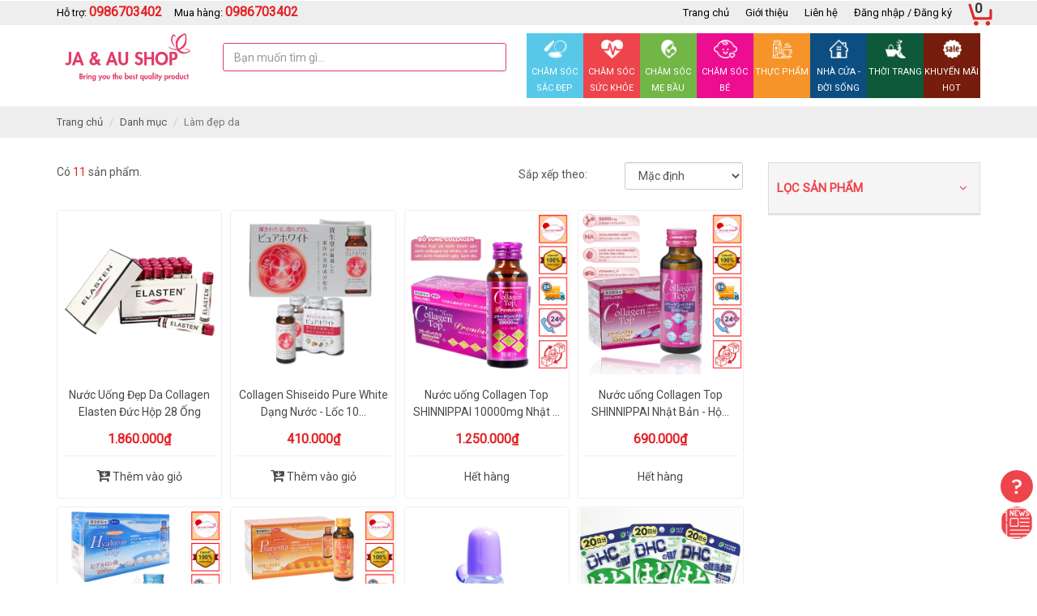

--- FILE ---
content_type: text/html; charset=utf-8
request_url: https://jaaushop.vn/lam-dep-da
body_size: 35810
content:
<!DOCTYPE html>
<!--[if lt IE 7]><html class="no-js lt-ie9 lt-ie8 lt-ie7" lang="en"> <![endif]-->
<!--[if IE 7]><html class="no-js lt-ie9 lt-ie8" lang="en"> <![endif]-->
<!--[if IE 8]><html class="no-js lt-ie9" lang="en"> <![endif]-->
<!--[if IE 9 ]><html class="ie9 no-js"> <![endif]-->
<!--[if (gt IE 9)|!(IE)]><!--> <html dir="ltr" lang="en-US"> <!--<![endif]-->
<head>
	<meta name="google-site-verification" content="jGsNa3kAXcIwQBhWuR2ilp_0Mg-8VsplL43Ar3JLFts" />
	<!-- Global site tag (gtag.js) - Google Analytics -->
	<script async src="https://www.googletagmanager.com/gtag/js?id=UA-164501383-1"></script>
	<script>
		window.dataLayer = window.dataLayer || [];
		function gtag(){dataLayer.push(arguments);}
		gtag('js', new Date());

		gtag('config', 'UA-164501383-1');
	</script>


	<link rel="shortcut icon" href="//bizweb.dktcdn.net/100/370/389/themes/744853/assets/favicon.png?1763374342850" type="image/png" />
<!-- <meta charset="utf-8" /> -->
<meta http-equiv="content-type" content="text/html; charset=UTF-8">
<!--[if IE]><meta http-equiv='X-UA-Compatible' content='IE=edge,chrome=1' /><![endif]-->
<meta http-equiv="content-language" content="vi">

<title>
	Làm đẹp da &ndash; HÀNG NHẬT ÚC NỘI ĐỊA
</title>


<meta name="description" content="Thực phẩm chức năng làm đẹp da của nhật giúp chị em tự tin về 1 cơ thể với các loại sản phẩm được ưa chuộng hàng đầu ở Việt Nam." />


<meta name="keywords" content="JA&AU SHOP HÀNG NHẬT ÚC NỘI ĐỊA">
<meta name="robots" content="noodp,index,follow">
<meta name="revisit-after" content="1 days">
<meta name="language" content="vietnamese">
<link rel="canonical" href="https://jaaushop.vn/lam-dep-da" />
<meta content='width=device-width, initial-scale=1.0, maximum-scale=2.0, user-scalable=0' name='viewport' />
<meta name="theme-color" content="">
<meta name="msapplication-TileColor" content="">

	<!-- Product meta ================================================== -->
	
	<script>
	 
	if(typeof EGA === 'undefined')	EGA = {};
	if(typeof Bizweb === 'undefined') Bizweb = {};

	EGA = {
		platform: Bizweb,
		options: {
			money_format: "{{amount_no_decimals_with_comma_separator}}₫",
			no_img: "https://bizweb.dktcdn.net/100/015/148/files/no-image1.jpg?v=1443674742687"
		},
		formatMoney: function(money){
			return EGA.platform.formatMoney(money , EGA.options.money_format);	
		},
		noIMG: function(img_size){
			return EGA.platform.resizeImage(EGA.options.no_img,img_size);	
		}
	}
</script> 
	<!-- Fonts START -->


	<link rel="stylesheet" type="text/css" href="//fonts.googleapis.com/css?family=Roboto:400">


<link href="//bizweb.dktcdn.net/100/370/389/themes/744853/assets/plugins.min.css?1763374342850" rel="stylesheet" type="text/css" media="all" />
<link href="//bizweb.dktcdn.net/assets/themes_support/font-awesome.min.css" rel="stylesheet" type="text/css" media="all" />
<link href="//bizweb.dktcdn.net/100/370/389/themes/744853/assets/style.css?1763374342850" rel="stylesheet" type="text/css" media="all" />
<link href="//bizweb.dktcdn.net/100/370/389/themes/744853/assets/custom-css.scss.css?1763374342850" rel="stylesheet" type="text/css" media="all" />
<!-- Egany custom style -->
	<script>
	var Bizweb = Bizweb || {};
	Bizweb.store = 'jaaushop.mysapo.net';
	Bizweb.id = 370389;
	Bizweb.theme = {"id":744853,"name":"EGA Baby Mart","role":"main"};
	Bizweb.template = 'collection';
	if(!Bizweb.fbEventId)  Bizweb.fbEventId = 'xxxxxxxx-xxxx-4xxx-yxxx-xxxxxxxxxxxx'.replace(/[xy]/g, function (c) {
	var r = Math.random() * 16 | 0, v = c == 'x' ? r : (r & 0x3 | 0x8);
				return v.toString(16);
			});		
</script>
<script>
	(function () {
		function asyncLoad() {
			var urls = ["https://google-shopping.sapoapps.vn/conversion-tracker/global-tag/1476.js?store=jaaushop.mysapo.net","https://google-shopping.sapoapps.vn/conversion-tracker/event-tag/1476.js?store=jaaushop.mysapo.net","https://google-shopping-v2.sapoapps.vn/api/conversion-tracker/global-tag/3574?store=jaaushop.mysapo.net"];
			for (var i = 0; i < urls.length; i++) {
				var s = document.createElement('script');
				s.type = 'text/javascript';
				s.async = true;
				s.src = urls[i];
				var x = document.getElementsByTagName('script')[0];
				x.parentNode.insertBefore(s, x);
			}
		};
		window.attachEvent ? window.attachEvent('onload', asyncLoad) : window.addEventListener('load', asyncLoad, false);
	})();
</script>


<script>
	window.BizwebAnalytics = window.BizwebAnalytics || {};
	window.BizwebAnalytics.meta = window.BizwebAnalytics.meta || {};
	window.BizwebAnalytics.meta.currency = 'VND';
	window.BizwebAnalytics.tracking_url = '/s';

	var meta = {};
	
	
	for (var attr in meta) {
	window.BizwebAnalytics.meta[attr] = meta[attr];
	}
</script>

	
		<script src="/dist/js/stats.min.js?v=96f2ff2"></script>
	



<!-- Global site tag (gtag.js) - Google Analytics --> <script async src="https://www.googletagmanager.com/gtag/js?id=G-Z9GL894RCM"></script> <script> window.dataLayer = window.dataLayer || []; function gtag(){dataLayer.push(arguments);} gtag('js', new Date()); gtag('config', 'G-Z9GL894RCM'); </script>
<script>

	window.enabled_enhanced_ecommerce = false;

</script>






<script>
	var eventsListenerScript = document.createElement('script');
	eventsListenerScript.async = true;
	
	eventsListenerScript.src = "/dist/js/store_events_listener.min.js?v=1b795e9";
	
	document.getElementsByTagName('head')[0].appendChild(eventsListenerScript);
</script>







	<script>
		/** vim: et:ts=4:sw=4:sts=4
			* @license RequireJS 2.3.3 Copyright jQuery Foundation and other contributors.
			* Released under MIT license, https://github.com/requirejs/requirejs/blob/master/LICENSE
			*/
		var requirejs,require,define;!function(global,setTimeout){function commentReplace(e,t){return t||""}function isFunction(e){return"[object Function]"===ostring.call(e)}function isArray(e){return"[object Array]"===ostring.call(e)}function each(e,t){if(e){var i;for(i=0;i<e.length&&(!e[i]||!t(e[i],i,e));i+=1);}}function eachReverse(e,t){if(e){var i;for(i=e.length-1;i>-1&&(!e[i]||!t(e[i],i,e));i-=1);}}function hasProp(e,t){return hasOwn.call(e,t)}function getOwn(e,t){return hasProp(e,t)&&e[t]}function eachProp(e,t){var i;for(i in e)if(hasProp(e,i)&&t(e[i],i))break}function mixin(e,t,i,r){return t&&eachProp(t,function(t,n){!i&&hasProp(e,n)||(!r||"object"!=typeof t||!t||isArray(t)||isFunction(t)||t instanceof RegExp?e[n]=t:(e[n]||(e[n]={}),mixin(e[n],t,i,r)))}),e}function bind(e,t){return function(){return t.apply(e,arguments)}}function scripts(){return document.getElementsByTagName("script")}function defaultOnError(e){throw e}function getGlobal(e){if(!e)return e;var t=global;return each(e.split("."),function(e){t=t[e]}),t}function makeError(e,t,i,r){var n=new Error(t+"\nhttp://requirejs.org/docs/errors.html#"+e);return n.requireType=e,n.requireModules=r,i&&(n.originalError=i),n}function newContext(e){function t(e){var t,i;for(t=0;t<e.length;t++)if(i=e[t],"."===i)e.splice(t,1),t-=1;else if(".."===i){if(0===t||1===t&&".."===e[2]||".."===e[t-1])continue;t>0&&(e.splice(t-1,2),t-=2)}}function i(e,i,r){var n,o,a,s,u,c,d,p,f,l,h,m,g=i&&i.split("/"),v=y.map,x=v&&v["*"];if(e&&(e=e.split("/"),d=e.length-1,y.nodeIdCompat&&jsSuffixRegExp.test(e[d])&&(e[d]=e[d].replace(jsSuffixRegExp,"")),"."===e[0].charAt(0)&&g&&(m=g.slice(0,g.length-1),e=m.concat(e)),t(e),e=e.join("/")),r&&v&&(g||x)){a=e.split("/");e:for(s=a.length;s>0;s-=1){if(c=a.slice(0,s).join("/"),g)for(u=g.length;u>0;u-=1)if(o=getOwn(v,g.slice(0,u).join("/")),o&&(o=getOwn(o,c))){p=o,f=s;break e}!l&&x&&getOwn(x,c)&&(l=getOwn(x,c),h=s)}!p&&l&&(p=l,f=h),p&&(a.splice(0,f,p),e=a.join("/"))}return n=getOwn(y.pkgs,e),n?n:e}function r(e){isBrowser&&each(scripts(),function(t){if(t.getAttribute("data-requiremodule")===e&&t.getAttribute("data-requirecontext")===q.contextName)return t.parentNode.removeChild(t),!0})}function n(e){var t=getOwn(y.paths,e);if(t&&isArray(t)&&t.length>1)return t.shift(),q.require.undef(e),q.makeRequire(null,{skipMap:!0})([e]),!0}function o(e){var t,i=e?e.indexOf("!"):-1;return i>-1&&(t=e.substring(0,i),e=e.substring(i+1,e.length)),[t,e]}function a(e,t,r,n){var a,s,u,c,d=null,p=t?t.name:null,f=e,l=!0,h="";return e||(l=!1,e="_@r"+(T+=1)),c=o(e),d=c[0],e=c[1],d&&(d=i(d,p,n),s=getOwn(j,d)),e&&(d?h=r?e:s&&s.normalize?s.normalize(e,function(e){return i(e,p,n)}):e.indexOf("!")===-1?i(e,p,n):e:(h=i(e,p,n),c=o(h),d=c[0],h=c[1],r=!0,a=q.nameToUrl(h))),u=!d||s||r?"":"_unnormalized"+(A+=1),{prefix:d,name:h,parentMap:t,unnormalized:!!u,url:a,originalName:f,isDefine:l,id:(d?d+"!"+h:h)+u}}function s(e){var t=e.id,i=getOwn(S,t);return i||(i=S[t]=new q.Module(e)),i}function u(e,t,i){var r=e.id,n=getOwn(S,r);!hasProp(j,r)||n&&!n.defineEmitComplete?(n=s(e),n.error&&"error"===t?i(n.error):n.on(t,i)):"defined"===t&&i(j[r])}function c(e,t){var i=e.requireModules,r=!1;t?t(e):(each(i,function(t){var i=getOwn(S,t);i&&(i.error=e,i.events.error&&(r=!0,i.emit("error",e)))}),r||req.onError(e))}function d(){globalDefQueue.length&&(each(globalDefQueue,function(e){var t=e[0];"string"==typeof t&&(q.defQueueMap[t]=!0),O.push(e)}),globalDefQueue=[])}function p(e){delete S[e],delete k[e]}function f(e,t,i){var r=e.map.id;e.error?e.emit("error",e.error):(t[r]=!0,each(e.depMaps,function(r,n){var o=r.id,a=getOwn(S,o);!a||e.depMatched[n]||i[o]||(getOwn(t,o)?(e.defineDep(n,j[o]),e.check()):f(a,t,i))}),i[r]=!0)}function l(){var e,t,i=1e3*y.waitSeconds,o=i&&q.startTime+i<(new Date).getTime(),a=[],s=[],u=!1,d=!0;if(!x){if(x=!0,eachProp(k,function(e){var i=e.map,c=i.id;if(e.enabled&&(i.isDefine||s.push(e),!e.error))if(!e.inited&&o)n(c)?(t=!0,u=!0):(a.push(c),r(c));else if(!e.inited&&e.fetched&&i.isDefine&&(u=!0,!i.prefix))return d=!1}),o&&a.length)return e=makeError("timeout","Load timeout for modules: "+a,null,a),e.contextName=q.contextName,c(e);d&&each(s,function(e){f(e,{},{})}),o&&!t||!u||!isBrowser&&!isWebWorker||w||(w=setTimeout(function(){w=0,l()},50)),x=!1}}function h(e){hasProp(j,e[0])||s(a(e[0],null,!0)).init(e[1],e[2])}function m(e,t,i,r){e.detachEvent&&!isOpera?r&&e.detachEvent(r,t):e.removeEventListener(i,t,!1)}function g(e){var t=e.currentTarget||e.srcElement;return m(t,q.onScriptLoad,"load","onreadystatechange"),m(t,q.onScriptError,"error"),{node:t,id:t&&t.getAttribute("data-requiremodule")}}function v(){var e;for(d();O.length;){if(e=O.shift(),null===e[0])return c(makeError("mismatch","Mismatched anonymous define() module: "+e[e.length-1]));h(e)}q.defQueueMap={}}var x,b,q,E,w,y={waitSeconds:7,baseUrl:"./",paths:{},bundles:{},pkgs:{},shim:{},config:{}},S={},k={},M={},O=[],j={},P={},R={},T=1,A=1;return E={require:function(e){return e.require?e.require:e.require=q.makeRequire(e.map)},exports:function(e){if(e.usingExports=!0,e.map.isDefine)return e.exports?j[e.map.id]=e.exports:e.exports=j[e.map.id]={}},module:function(e){return e.module?e.module:e.module={id:e.map.id,uri:e.map.url,config:function(){return getOwn(y.config,e.map.id)||{}},exports:e.exports||(e.exports={})}}},b=function(e){this.events=getOwn(M,e.id)||{},this.map=e,this.shim=getOwn(y.shim,e.id),this.depExports=[],this.depMaps=[],this.depMatched=[],this.pluginMaps={},this.depCount=0},b.prototype={init:function(e,t,i,r){r=r||{},this.inited||(this.factory=t,i?this.on("error",i):this.events.error&&(i=bind(this,function(e){this.emit("error",e)})),this.depMaps=e&&e.slice(0),this.errback=i,this.inited=!0,this.ignore=r.ignore,r.enabled||this.enabled?this.enable():this.check())},defineDep:function(e,t){this.depMatched[e]||(this.depMatched[e]=!0,this.depCount-=1,this.depExports[e]=t)},fetch:function(){if(!this.fetched){this.fetched=!0,q.startTime=(new Date).getTime();var e=this.map;return this.shim?void q.makeRequire(this.map,{enableBuildCallback:!0})(this.shim.deps||[],bind(this,function(){return e.prefix?this.callPlugin():this.load()})):e.prefix?this.callPlugin():this.load()}},load:function(){var e=this.map.url;P[e]||(P[e]=!0,q.load(this.map.id,e))},check:function(){if(this.enabled&&!this.enabling){var e,t,i=this.map.id,r=this.depExports,n=this.exports,o=this.factory;if(this.inited){if(this.error)this.emit("error",this.error);else if(!this.defining){if(this.defining=!0,this.depCount<1&&!this.defined){if(isFunction(o)){if(this.events.error&&this.map.isDefine||req.onError!==defaultOnError)try{n=q.execCb(i,o,r,n)}catch(t){e=t}else n=q.execCb(i,o,r,n);if(this.map.isDefine&&void 0===n&&(t=this.module,t?n=t.exports:this.usingExports&&(n=this.exports)),e)return e.requireMap=this.map,e.requireModules=this.map.isDefine?[this.map.id]:null,e.requireType=this.map.isDefine?"define":"require",c(this.error=e)}else n=o;if(this.exports=n,this.map.isDefine&&!this.ignore&&(j[i]=n,req.onResourceLoad)){var a=[];each(this.depMaps,function(e){a.push(e.normalizedMap||e)}),req.onResourceLoad(q,this.map,a)}p(i),this.defined=!0}this.defining=!1,this.defined&&!this.defineEmitted&&(this.defineEmitted=!0,this.emit("defined",this.exports),this.defineEmitComplete=!0)}}else hasProp(q.defQueueMap,i)||this.fetch()}},callPlugin:function(){var e=this.map,t=e.id,r=a(e.prefix);this.depMaps.push(r),u(r,"defined",bind(this,function(r){var n,o,d,f=getOwn(R,this.map.id),l=this.map.name,h=this.map.parentMap?this.map.parentMap.name:null,m=q.makeRequire(e.parentMap,{enableBuildCallback:!0});return this.map.unnormalized?(r.normalize&&(l=r.normalize(l,function(e){return i(e,h,!0)})||""),o=a(e.prefix+"!"+l,this.map.parentMap,!0),u(o,"defined",bind(this,function(e){this.map.normalizedMap=o,this.init([],function(){return e},null,{enabled:!0,ignore:!0})})),d=getOwn(S,o.id),void(d&&(this.depMaps.push(o),this.events.error&&d.on("error",bind(this,function(e){this.emit("error",e)})),d.enable()))):f?(this.map.url=q.nameToUrl(f),void this.load()):(n=bind(this,function(e){this.init([],function(){return e},null,{enabled:!0})}),n.error=bind(this,function(e){this.inited=!0,this.error=e,e.requireModules=[t],eachProp(S,function(e){0===e.map.id.indexOf(t+"_unnormalized")&&p(e.map.id)}),c(e)}),n.fromText=bind(this,function(i,r){var o=e.name,u=a(o),d=useInteractive;r&&(i=r),d&&(useInteractive=!1),s(u),hasProp(y.config,t)&&(y.config[o]=y.config[t]);try{req.exec(i)}catch(e){return c(makeError("fromtexteval","fromText eval for "+t+" failed: "+e,e,[t]))}d&&(useInteractive=!0),this.depMaps.push(u),q.completeLoad(o),m([o],n)}),void r.load(e.name,m,n,y))})),q.enable(r,this),this.pluginMaps[r.id]=r},enable:function(){k[this.map.id]=this,this.enabled=!0,this.enabling=!0,each(this.depMaps,bind(this,function(e,t){var i,r,n;if("string"==typeof e){if(e=a(e,this.map.isDefine?this.map:this.map.parentMap,!1,!this.skipMap),this.depMaps[t]=e,n=getOwn(E,e.id))return void(this.depExports[t]=n(this));this.depCount+=1,u(e,"defined",bind(this,function(e){this.undefed||(this.defineDep(t,e),this.check())})),this.errback?u(e,"error",bind(this,this.errback)):this.events.error&&u(e,"error",bind(this,function(e){this.emit("error",e)}))}i=e.id,r=S[i],hasProp(E,i)||!r||r.enabled||q.enable(e,this)})),eachProp(this.pluginMaps,bind(this,function(e){var t=getOwn(S,e.id);t&&!t.enabled&&q.enable(e,this)})),this.enabling=!1,this.check()},on:function(e,t){var i=this.events[e];i||(i=this.events[e]=[]),i.push(t)},emit:function(e,t){each(this.events[e],function(e){e(t)}),"error"===e&&delete this.events[e]}},q={config:y,contextName:e,registry:S,defined:j,urlFetched:P,defQueue:O,defQueueMap:{},Module:b,makeModuleMap:a,nextTick:req.nextTick,onError:c,configure:function(e){if(e.baseUrl&&"/"!==e.baseUrl.charAt(e.baseUrl.length-1)&&(e.baseUrl+="/"),"string"==typeof e.urlArgs){var t=e.urlArgs;e.urlArgs=function(e,i){return(i.indexOf("?")===-1?"?":"&")+t}}var i=y.shim,r={paths:!0,bundles:!0,config:!0,map:!0};eachProp(e,function(e,t){r[t]?(y[t]||(y[t]={}),mixin(y[t],e,!0,!0)):y[t]=e}),e.bundles&&eachProp(e.bundles,function(e,t){each(e,function(e){e!==t&&(R[e]=t)})}),e.shim&&(eachProp(e.shim,function(e,t){isArray(e)&&(e={deps:e}),!e.exports&&!e.init||e.exportsFn||(e.exportsFn=q.makeShimExports(e)),i[t]=e}),y.shim=i),e.packages&&each(e.packages,function(e){var t,i;e="string"==typeof e?{name:e}:e,i=e.name,t=e.location,t&&(y.paths[i]=e.location),y.pkgs[i]=e.name+"/"+(e.main||"main").replace(currDirRegExp,"").replace(jsSuffixRegExp,"")}),eachProp(S,function(e,t){e.inited||e.map.unnormalized||(e.map=a(t,null,!0))}),(e.deps||e.callback)&&q.require(e.deps||[],e.callback)},makeShimExports:function(e){function t(){var t;return e.init&&(t=e.init.apply(global,arguments)),t||e.exports&&getGlobal(e.exports)}return t},makeRequire:function(t,n){function o(i,r,u){var d,p,f;return n.enableBuildCallback&&r&&isFunction(r)&&(r.__requireJsBuild=!0),"string"==typeof i?isFunction(r)?c(makeError("requireargs","Invalid require call"),u):t&&hasProp(E,i)?E[i](S[t.id]):req.get?req.get(q,i,t,o):(p=a(i,t,!1,!0),d=p.id,hasProp(j,d)?j[d]:c(makeError("notloaded",'Module name "'+d+'" has not been loaded yet for context: '+e+(t?"":". Use require([])")))):(v(),q.nextTick(function(){v(),f=s(a(null,t)),f.skipMap=n.skipMap,f.init(i,r,u,{enabled:!0}),l()}),o)}return n=n||{},mixin(o,{isBrowser:isBrowser,toUrl:function(e){var r,n=e.lastIndexOf("."),o=e.split("/")[0],a="."===o||".."===o;return n!==-1&&(!a||n>1)&&(r=e.substring(n,e.length),e=e.substring(0,n)),q.nameToUrl(i(e,t&&t.id,!0),r,!0)},defined:function(e){return hasProp(j,a(e,t,!1,!0).id)},specified:function(e){return e=a(e,t,!1,!0).id,hasProp(j,e)||hasProp(S,e)}}),t||(o.undef=function(e){d();var i=a(e,t,!0),n=getOwn(S,e);n.undefed=!0,r(e),delete j[e],delete P[i.url],delete M[e],eachReverse(O,function(t,i){t[0]===e&&O.splice(i,1)}),delete q.defQueueMap[e],n&&(n.events.defined&&(M[e]=n.events),p(e))}),o},enable:function(e){var t=getOwn(S,e.id);t&&s(e).enable()},completeLoad:function(e){var t,i,r,o=getOwn(y.shim,e)||{},a=o.exports;for(d();O.length;){if(i=O.shift(),null===i[0]){if(i[0]=e,t)break;t=!0}else i[0]===e&&(t=!0);h(i)}if(q.defQueueMap={},r=getOwn(S,e),!t&&!hasProp(j,e)&&r&&!r.inited){if(!(!y.enforceDefine||a&&getGlobal(a)))return n(e)?void 0:c(makeError("nodefine","No define call for "+e,null,[e]));h([e,o.deps||[],o.exportsFn])}l()},nameToUrl:function(e,t,i){var r,n,o,a,s,u,c,d=getOwn(y.pkgs,e);if(d&&(e=d),c=getOwn(R,e))return q.nameToUrl(c,t,i);if(req.jsExtRegExp.test(e))s=e+(t||"");else{for(r=y.paths,n=e.split("/"),o=n.length;o>0;o-=1)if(a=n.slice(0,o).join("/"),u=getOwn(r,a)){isArray(u)&&(u=u[0]),n.splice(0,o,u);break}s=n.join("/"),s+=t||(/^data\:|^blob\:|\?/.test(s)||i?"":".js"),s=("/"===s.charAt(0)||s.match(/^[\w\+\.\-]+:/)?"":y.baseUrl)+s}return y.urlArgs&&!/^blob\:/.test(s)?s+y.urlArgs(e,s):s},load:function(e,t){req.load(q,e,t)},execCb:function(e,t,i,r){return t.apply(r,i)},onScriptLoad:function(e){if("load"===e.type||readyRegExp.test((e.currentTarget||e.srcElement).readyState)){interactiveScript=null;var t=g(e);q.completeLoad(t.id)}},onScriptError:function(e){var t=g(e);if(!n(t.id)){var i=[];return eachProp(S,function(e,r){0!==r.indexOf("_@r")&&each(e.depMaps,function(e){if(e.id===t.id)return i.push(r),!0})}),c(makeError("scripterror",'Script error for "'+t.id+(i.length?'", needed by: '+i.join(", "):'"'),e,[t.id]))}}},q.require=q.makeRequire(),q}function getInteractiveScript(){return interactiveScript&&"interactive"===interactiveScript.readyState?interactiveScript:(eachReverse(scripts(),function(e){if("interactive"===e.readyState)return interactiveScript=e}),interactiveScript)}var req,s,head,baseElement,dataMain,src,interactiveScript,currentlyAddingScript,mainScript,subPath,version="2.3.3",commentRegExp=/\/\*[\s\S]*?\*\/|([^:"'=]|^)\/\/.*$/gm,cjsRequireRegExp=/[^.]\s*require\s*\(\s*["']([^'"\s]+)["']\s*\)/g,jsSuffixRegExp=/\.js$/,currDirRegExp=/^\.\//,op=Object.prototype,ostring=op.toString,hasOwn=op.hasOwnProperty,isBrowser=!("undefined"==typeof window||"undefined"==typeof navigator||!window.document),isWebWorker=!isBrowser&&"undefined"!=typeof importScripts,readyRegExp=isBrowser&&"PLAYSTATION 3"===navigator.platform?/^complete$/:/^(complete|loaded)$/,defContextName="_",isOpera="undefined"!=typeof opera&&"[object Opera]"===opera.toString(),contexts={},cfg={},globalDefQueue=[],useInteractive=!1;if("undefined"==typeof define){if("undefined"!=typeof requirejs){if(isFunction(requirejs))return;cfg=requirejs,requirejs=void 0}"undefined"==typeof require||isFunction(require)||(cfg=require,require=void 0),req=requirejs=function(e,t,i,r){var n,o,a=defContextName;return isArray(e)||"string"==typeof e||(o=e,isArray(t)?(e=t,t=i,i=r):e=[]),o&&o.context&&(a=o.context),n=getOwn(contexts,a),n||(n=contexts[a]=req.s.newContext(a)),o&&n.configure(o),n.require(e,t,i)},req.config=function(e){return req(e)},req.nextTick="undefined"!=typeof setTimeout?function(e){setTimeout(e,4)}:function(e){e()},require||(require=req),req.version=version,req.jsExtRegExp=/^\/|:|\?|\.js$/,req.isBrowser=isBrowser,s=req.s={contexts:contexts,newContext:newContext},req({}),each(["toUrl","undef","defined","specified"],function(e){req[e]=function(){var t=contexts[defContextName];return t.require[e].apply(t,arguments)}}),isBrowser&&(head=s.head=document.getElementsByTagName("head")[0],baseElement=document.getElementsByTagName("base")[0],baseElement&&(head=s.head=baseElement.parentNode)),req.onError=defaultOnError,req.createNode=function(e,t,i){var r=e.xhtml?document.createElementNS("http://www.w3.org/1999/xhtml","html:script"):document.createElement("script");return r.type=e.scriptType||"text/javascript",r.charset="utf-8",r.async=!0,r},req.load=function(e,t,i){var r,n=e&&e.config||{};if(isBrowser)return r=req.createNode(n,t,i),r.setAttribute("data-requirecontext",e.contextName),r.setAttribute("data-requiremodule",t),!r.attachEvent||r.attachEvent.toString&&r.attachEvent.toString().indexOf("[native code")<0||isOpera?(r.addEventListener("load",e.onScriptLoad,!1),r.addEventListener("error",e.onScriptError,!1)):(useInteractive=!0,r.attachEvent("onreadystatechange",e.onScriptLoad)),r.src=i,n.onNodeCreated&&n.onNodeCreated(r,n,t,i),currentlyAddingScript=r,baseElement?head.insertBefore(r,baseElement):head.appendChild(r),currentlyAddingScript=null,r;if(isWebWorker)try{setTimeout(function(){},0),importScripts(i),e.completeLoad(t)}catch(r){e.onError(makeError("importscripts","importScripts failed for "+t+" at "+i,r,[t]))}},isBrowser&&!cfg.skipDataMain&&eachReverse(scripts(),function(e){if(head||(head=e.parentNode),dataMain=e.getAttribute("data-main"))return mainScript=dataMain,cfg.baseUrl||mainScript.indexOf("!")!==-1||(src=mainScript.split("/"),mainScript=src.pop(),subPath=src.length?src.join("/")+"/":"./",cfg.baseUrl=subPath),mainScript=mainScript.replace(jsSuffixRegExp,""),req.jsExtRegExp.test(mainScript)&&(mainScript=dataMain),cfg.deps=cfg.deps?cfg.deps.concat(mainScript):[mainScript],!0}),define=function(e,t,i){var r,n;"string"!=typeof e&&(i=t,t=e,e=null),isArray(t)||(i=t,t=null),!t&&isFunction(i)&&(t=[],i.length&&(i.toString().replace(commentRegExp,commentReplace).replace(cjsRequireRegExp,function(e,i){t.push(i)}),t=(1===i.length?["require"]:["require","exports","module"]).concat(t))),useInteractive&&(r=currentlyAddingScript||getInteractiveScript(),r&&(e||(e=r.getAttribute("data-requiremodule")),n=contexts[r.getAttribute("data-requirecontext")])),n?(n.defQueue.push([e,t,i]),n.defQueueMap[e]=!0):globalDefQueue.push([e,t,i])},define.amd={jQuery:!0},req.exec=function(text){return eval(text)},req(cfg)}}(this,"undefined"==typeof setTimeout?void 0:setTimeout);
	</script>
	<!-- Plugin JS -->





































<!-- Platform JS -->


  


  


  


  


  


  

<script>
    requirejs.config({
		waitSeconds : 30,
        paths:
            {
				jquery: "//bizweb.dktcdn.net/100/370/389/themes/744853/assets/jquery.min.js?1763374342850",
				ega_product: "//bizweb.dktcdn.net/100/370/389/themes/744853/assets/ega_product.js?1763374342850",
				functions: "//bizweb.dktcdn.net/100/370/389/themes/744853/assets/functions.js?1763374342850",
				fancybox: "//bizweb.dktcdn.net/100/370/389/themes/744853/assets/jquery.fancybox.pack.js?1763374342850",
				slick: "//bizweb.dktcdn.net/100/370/389/themes/744853/assets/slick.min.js?1763374342850",
				bootstrapJs: "//bizweb.dktcdn.net/assets/themes_support/bootstrap.min",
				option_selectors: "//bizweb.dktcdn.net/assets/themes_support/option-selectors",
				api_jquery: "//bizweb.dktcdn.net/assets/themes_support/api.jquery",
				commonJs: "//bizweb.dktcdn.net/assets/themes_support/common",
				bizwebAPI: "//bizweb.dktcdn.net/assets/themes_support/bizweb-api",
				customerjs: "//bizweb.dktcdn.net/assets/themes_support/customer",
				lazyload: "//bizweb.dktcdn.net/100/370/389/themes/744853/assets/lazyload.js?1763374342850",
				handlebar: "",
				jquery_easing: "//bizweb.dktcdn.net/100/370/389/themes/744853/assets/jquery_easing.js?1763374342850",
				jgrowl: "//bizweb.dktcdn.net/100/370/389/themes/744853/assets/jgrowl.js?1763374342850",
				threesixty: "",
				lockfixed: "//bizweb.dktcdn.net/100/370/389/themes/744853/assets/jquery.lockfixed.min.js?1763374342850",
				jqueryUI: "//bizweb.dktcdn.net/100/370/389/themes/744853/assets/jqueryui.js?1763374342850",
				slyder: "//bizweb.dktcdn.net/100/370/389/themes/744853/assets/slyder.js?1763374342850",
				Rx: "//bizweb.dktcdn.net/100/370/389/themes/744853/assets/rx.all.min.js?1763374342850"
            },
		shim:
            {
                jquery: {
                    exports: '$'
                },
                bootstrapJs: {
                    deps: ['jquery'],
                    exports: 'bootstrapJs'
                },
                lazyload: {
                    deps: ['jquery'],
                    exports: 'lazyload'
                },
                slick: {
                    deps: ['jquery'],
                    exports: 'slick'
                },
				fancybox: {
                    deps: ['jquery'],
                    exports: 'fancybox'
                },
				jquery_easing: {
                    deps: ['jquery','jqueryUI'],
                    exports: 'jquery_easing'
                },
				ega_product: {
                    deps: ['jquery','api_jquery','slick'],
                    exports: 'ega_product'
                },
				functions: {
                    deps: ['jquery','jquery_easing'],
                    exports: 'functions'
                },
				api_jquery: {
                    deps: ['jquery'],
                    exports: 'api_jquery'
                },
				option_selectors: {
                    deps: ['jquery'],
                    exports: 'option_selectors'
                },
				jgrowl: {
                    deps: ['jquery'],
                    exports: 'jgrowl'
                },
				lockfixed: {
                    deps: ['jquery'],
                    exports: 'lockfixed'
                },
				jqueryUI: {
                    deps: ['jquery'],
                    exports: 'jqueryUI'
                },
				slyder: {
                    deps: ['jquery'],
                    exports: 'slyder'
                },
				Rx:{
                    deps: [],
                    exports: 'Rx'
                }
			} 
    });
</script>
	
	<meta name="p:domain_verify" content="53cdf16c2e6a642a2aec487e4fa3477d"/>
</head>

<body class="stretched no-transition body_collection tech_store"   >
	<div id="fb-root"></div>
	<script async defer crossorigin="anonymous" src="https://connect.facebook.net/vi_VN/sdk.js#xfbml=1&version=v5.0"></script>
	<style>
  .loader_overlay {
    position: fixed;
    z-index: 9999;
    width: 100%;
    height: 100%;
    left: 0;
    top: 0;
    background-color: #fff;
    -webkit-transition: all .1s ease;
    -o-transition: all .1s ease;
    transition: all .1s ease;
    opacity: 1;
    visibility: visible;
  }
  .loader_overlay.loaded {
    opacity: 0;
    visibility: hidden;
    z-index: -2;
  }
</style>
<div class='loader_overlay'></div>
<script>
 window.addEventListener('load', function() {
    	document.getElementsByClassName('loader_overlay')[0].classList.add('loaded');
  })
</script>
	<div class = "body_overlay"></div>
	
	<script type="text/javascript">
		// fb SDK v2.0 
		(function(d, s, id) {
			var js, fjs = d.getElementsByTagName(s)[0];
			if (d.getElementById(id)) return;
			js = d.createElement(s); js.id = id;
			js.src = "//connect.facebook.net/vi_VN/sdk.js#xfbml=1&version=v2.0";
			fjs.parentNode.insertBefore(js, fjs);
		}(document, 'script', 'facebook-jssdk'));
	</script>
	
	<style>
	/***MENU_MOBILE.CSS***/
/* Mb_menu style header*/
@media (max-width: 991px) {
		#menu-toggle {
			top: 20px;
			margin-left: 285px;
			border: none;
			font-size: 20px;
			width: 45px;
			height: 30px;
			line-height: 30px;
			font-size: 22px;
			padding: 0;
			text-align: center;
			border-radius: 0;
			color: #666;
		}
		#menu-toggle:hover {
			color: #666 !important;
		}
		#menu-toggle i {
			display: block;
			line-height: 30px;
		}
		#menu-toggle span {
			line-height: 1;
			display:block;
			font-size: 16px;
		}
		#menu_xs,
		#menu-toggle {
			position:fixed;
			z-index: 9999;
			left: -275px;
			transition: left 0.4s ease;
		}
		#menu_xs {
			width: 275px;
			height: 100%;
			background: #f6f6f6;
		}
		.sidebar-nav {
			width: 100%;
			margin: 0;
			overflow-y: scroll;
			height: 100%;
		}
		.sidebar-nav li {
			padding: 10px 0 10px 10px;
			font-size: 1em;
			border-bottom: 1px solid #f4f4f4;
		}
		.sidebar-nav li a {
			color: #555;
		}
		.sidebar-nav li.current > a {
			color: #e13d69;
		}
		#menu_xs ul a span {
			float: right;
			text-align:right;
			padding-right: 15px;
			font-size: 1.1em;
			width:25%;
		}
		#menu_xs ul.sidebar-nav li ul {
			display: none;
			list-style: none;
		}
		#top-search-sm form {
			width: 100%;
			padding: 10px 10px 5px 0;
			margin-bottom: 15px;
		}
		#top-search-sm .form-control {
			width: 100%;
			height: 40px;
		}
		.body_overlay {
			position: fixed;
			width: 100%;
			height: 100%;
			background: rgba(0,0,0,0.6);
			z-index: 9999;
			visibility: hidden;
			opacity: 0;
			transition: visibility 0.4s ease, opacity 0.4s ease;
		}
		.body_overlay.toggled {
			visibility: visible;
			opacity: 1;
		}
		#menu-toggle.toggled,
		#menu_xs.toggled {
			left: 0;
		}
		#wrapper {
			transition: all 0.4s;
		}
		#wrapper.toggled {
			margin-left: 275px;
		}
	}
	@media (max-width: 767px) {
		#menu-toggle {
			left: -280px;
			top: 15px;
			width: 30px;
			height: 30px;
			line-height: 30px;
			font-size: 22px;
		}
		#menu-toggle span {
			font-size: 11px;
		}
	}
/* End Mb_menu style header*/
/*
* Mobile Menu v1.0.0 - QrB.20160629
*/
@media (max-width: 769px){
	.menu_icon{
		width: 40px;
		float: left;
	}
	.menu_icon img {
		height: 32px;
	}
	.slyder-nav li:first-child{
		width: 100%;
	}
	.slyder-nav li:last-child{

	}
	.slyder-nav .s-back {
		background-color:transparent;
	}
	.slyder-nav .s-back .s-link,.slyder-nav .header{
		text-align: center;
		color: rgba(0, 0, 0, 0.3) !important;
	}
	.slyder-nav li{
		width: 95%;
		height: 50px;
		float: right;
		border-top: 0px;
		border-bottom: 1px solid rgba(0, 0, 0, 0.1);
	}
	.slyder-nav li a {
		color: rgba(0, 0, 0, 0.7);
		font-weight: 400;
		display: block;
		font-size: 14px;
		line-height: 50px;
		margin: 0;
	}
	.slyder-nav h3{
		font-size: 14px;
		font-weight: 400;
	}
	.slyder-nav .user_login{
		text-align: center;
		min-height: 40px;
		height: auto;
	}
	.slyder-nav .user_login a,.slyder-nav .user_register a{
		line-height: 50px !important;
		color: #3b3b3b;
	}
	.slyder-nav .user_register a{
		text-align: center !important;
	}
	.slyder-nav .user_register a:first-child{
		border-right: 1px solid rgba(0, 0, 0, 0.1);
	}
	.slyder-nav .logout_acc a{
		border: 1px solid rgba(0, 0, 0, 0.1);
		border-radius: 3px;
		padding: 5px 10px;

	}
	.slyder-nav .fa-angle-right,{
		font-weight: 900;
		color: #999;
		line-height: 50px;
	}
	.slyder-nav .fa-angle-left {
		float: left;
		line-height: 50px;
	}
	.s-link-left{
		width: 80%;
		float: left;
	}
	.s-link-right {
		width: 20%;
		float: left;
		border-left: 1px solid rgba(0, 0, 0, 0.1);
	}

	.s-link-right a {
		border-left: 1px;
		text-align: center;
		width: 100% !important;
	}
	.s-link-left a,.slyder-nav a.s-link{
		color: rgba(0, 0, 0, 0.7);
		font-weight: 400;
		display: block;
		font-size: 14px;
		line-height: 50px;
		margin: 0;
		padding: 0 10px;
		text-decoration: none;
	}
}
/***END MENU_MOBILE.CSS***/
</style>


<!--
* Mobile Menu v1.0.0 - QrB.20160629
-->







































































































































































































































































































































<!-- LEFT MENU TOGGLE-->
<div class='body_overlay'></div>
<!-- /#sidebar-wrapper -->
<a href="#menu-toggle" class="hidden-lg hidden-md" id="menu-toggle">
	<i class='fa fa-bars'></i>
</a>
<!-- Page Content -->
<div id="menu_xs" class='hidden-lg hidden-md'>
	<!-- Sidebar -->
	<ul class="slyder-nav">
		
		<li class = "user_register"><a class = "col-xs-6" href='/account/login'><i class = "fa fa-user"></i> Đăng nhập</a><a class = "col-xs-6" href='/account/register'> <i class = "fa fa-user-plus"></i> Đăng ký</a></li>
		
		
		
		
		
		
		
		<li class='s-item'>
			<h3>
				<div class = "s-link-left">
					<a href="/cham-soc-sac-dep" class="noleftpadding">
						<div class='menu_icon'>
							
							<img src='//bizweb.dktcdn.net/100/370/389/themes/744853/assets/main_menu_icon_mb_1.png?1763374342850' alt = "main_menu_icon_mb_1.png" />
							
						</div>
						Chăm sóc sắc đẹp
					</a>	
				</div>
				<div class = "s-link-right">
					<a href="/cham-soc-sac-dep" class="s-link">
						<i class = "fa fa-angle-right "></i>
					</a>
				</div>
			</h3>	
			<ul class = "s-hidden">
				<li class="s-back">
					<h3>
						<a href="#" class="s-link"><i class = "fa fa-angle-left "></i>Chăm sóc sắc đẹp</a>			
					</h3>
				</li>
				
				
				<li class='s-item'>
					<h3>
						<div class = "s-link-left">
							<a href="/cham-soc-da" class="noleftpadding">
								Chăm sóc da
							</a>	
						</div>
						<div class = "s-link-right">
							<a href="/cham-soc-da" class="s-link">
								<i class = "fa fa-angle-right "></i>
							</a>
						</div>	</h3>
					<ul class="s-hidden">
						<li class="s-back">
							<a href="#" class="s-link"><i class = "fa fa-angle-left "></i> Chăm sóc da</a>
						</li>
						
						<li class=''>
							<h3>
								<a class = "noleftpadding s-link" href="/duong-trang-da">
									Dưỡng trắng da
								</a>
							</h3>
						</li>
						
						<li class=''>
							<h3>
								<a class = "noleftpadding s-link" href="/chong-lao-hoa">
									Chống lão hóa
								</a>
							</h3>
						</li>
						
						<li class=''>
							<h3>
								<a class = "noleftpadding s-link" href="/san-pham-tri-nam-tan-nhang">
									Sản phẩm trị nám - tàn nhang
								</a>
							</h3>
						</li>
						
						<li class=''>
							<h3>
								<a class = "noleftpadding s-link" href="/sua-rua-mat">
									Sữa rửa mặt
								</a>
							</h3>
						</li>
						
						<li class=''>
							<h3>
								<a class = "noleftpadding s-link" href="/tay-da-chet">
									Tẩy da chết
								</a>
							</h3>
						</li>
						
						<li class=''>
							<h3>
								<a class = "noleftpadding s-link" href="/tay-trang">
									Tẩy trang
								</a>
							</h3>
						</li>
						
						<li class=''>
							<h3>
								<a class = "noleftpadding s-link" href="/nuoc-hoa-hong">
									Nước hoa hồng
								</a>
							</h3>
						</li>
						
						<li class=''>
							<h3>
								<a class = "noleftpadding s-link" href="/tinh-chat-duong-da-serum">
									Tinh chất dưỡng da (serum)
								</a>
							</h3>
						</li>
						
						<li class=''>
							<h3>
								<a class = "noleftpadding s-link" href="/xit-khoang">
									Xịt khoáng
								</a>
							</h3>
						</li>
						
						<li class=''>
							<h3>
								<a class = "noleftpadding s-link" href="/kem-mat">
									Kem mắt
								</a>
							</h3>
						</li>
						
						<li class=''>
							<h3>
								<a class = "noleftpadding s-link" href="/kem-chong-nang">
									Kem chống nắng
								</a>
							</h3>
						</li>
						
						<li class=''>
							<h3>
								<a class = "noleftpadding s-link" href="/san-pham-tri-mun">
									Sản phẩm trị mụn
								</a>
							</h3>
						</li>
						
						<li class=''>
							<h3>
								<a class = "noleftpadding s-link" href="/san-pham-tri-seo">
									Sản phẩm trị sẹo
								</a>
							</h3>
						</li>
						
					</ul>
				</li>
				
				
				
				<li class='s-item'>
					<h3>
						<div class = "s-link-left">
							<a href="/cham-soc-co-the" class="noleftpadding">
								Chăm sóc cơ thể
							</a>	
						</div>
						<div class = "s-link-right">
							<a href="/cham-soc-co-the" class="s-link">
								<i class = "fa fa-angle-right "></i>
							</a>
						</div>	</h3>
					<ul class="s-hidden">
						<li class="s-back">
							<a href="#" class="s-link"><i class = "fa fa-angle-left "></i> Chăm sóc cơ thể</a>
						</li>
						
						<li class=''>
							<h3>
								<a class = "noleftpadding s-link" href="/duong-moi">
									Dưỡng môi
								</a>
							</h3>
						</li>
						
						<li class=''>
							<h3>
								<a class = "noleftpadding s-link" href="/duong-the">
									Dưỡng thể
								</a>
							</h3>
						</li>
						
						<li class=''>
							<h3>
								<a class = "noleftpadding s-link" href="/sua-tam">
									Sữa tắm
								</a>
							</h3>
						</li>
						
						<li class=''>
							<h3>
								<a class = "noleftpadding s-link" href="/tay-da-chet-cho-body">
									Tẩy da chết cho body
								</a>
							</h3>
						</li>
						
						<li class=''>
							<h3>
								<a class = "noleftpadding s-link" href="/tay-long">
									Tẩy lông
								</a>
							</h3>
						</li>
						
						<li class=''>
							<h3>
								<a class = "noleftpadding s-link" href="/san-pham-khu-mui">
									Sản phẩm khử mùi
								</a>
							</h3>
						</li>
						
						<li class=''>
							<h3>
								<a class = "noleftpadding s-link" href="/kem-tay-chan">
									Kem tay, chân
								</a>
							</h3>
						</li>
						
					</ul>
				</li>
				
				
				
				<li class='s-item'>
					<h3>
						<div class = "s-link-left">
							<a href="/cham-soc-toc" class="noleftpadding">
								Chăm sóc tóc
							</a>	
						</div>
						<div class = "s-link-right">
							<a href="/cham-soc-toc" class="s-link">
								<i class = "fa fa-angle-right "></i>
							</a>
						</div>	</h3>
					<ul class="s-hidden">
						<li class="s-back">
							<a href="#" class="s-link"><i class = "fa fa-angle-left "></i> Chăm sóc tóc</a>
						</li>
						
						<li class=''>
							<h3>
								<a class = "noleftpadding s-link" href="/dau-goi-xa">
									Dầu gội xả
								</a>
							</h3>
						</li>
						
						<li class=''>
							<h3>
								<a class = "noleftpadding s-link" href="/u-toc">
									Ủ tóc
								</a>
							</h3>
						</li>
						
						<li class=''>
							<h3>
								<a class = "noleftpadding s-link" href="/duong-toc">
									Dưỡng tóc
								</a>
							</h3>
						</li>
						
						<li class=''>
							<h3>
								<a class = "noleftpadding s-link" href="/nhuom-toc">
									Nhuộm tóc
								</a>
							</h3>
						</li>
						
					</ul>
				</li>
				
				
				
				<li class='s-item'>
					<h3>
						<div class = "s-link-left">
							<a href="/trang-diem" class="noleftpadding">
								Trang điểm
							</a>	
						</div>
						<div class = "s-link-right">
							<a href="/trang-diem" class="s-link">
								<i class = "fa fa-angle-right "></i>
							</a>
						</div>	</h3>
					<ul class="s-hidden">
						<li class="s-back">
							<a href="#" class="s-link"><i class = "fa fa-angle-left "></i> Trang điểm</a>
						</li>
						
						<li class=''>
							<h3>
								<a class = "noleftpadding s-link" href="/kem-nen-bb-cc">
									Kem nền BB/ CC
								</a>
							</h3>
						</li>
						
						<li class=''>
							<h3>
								<a class = "noleftpadding s-link" href="/phan-phu">
									Phấn phủ
								</a>
							</h3>
						</li>
						
						<li class=''>
							<h3>
								<a class = "noleftpadding s-link" href="/phan-nuoc">
									Phấn nước
								</a>
							</h3>
						</li>
						
						<li class=''>
							<h3>
								<a class = "noleftpadding s-link" href="/phan-ma">
									Phấn má
								</a>
							</h3>
						</li>
						
						<li class=''>
							<h3>
								<a class = "noleftpadding s-link" href="/phu-kien-trang-diem">
									Phụ kiện trang điểm
								</a>
							</h3>
						</li>
						
					</ul>
				</li>
				
				
				
				<li class='s-item'>
					<h3>
						<div class = "s-link-left">
							<a href="/danh-cho-nam" class="noleftpadding">
								Dành cho Nam
							</a>	
						</div>
						<div class = "s-link-right">
							<a href="/danh-cho-nam" class="s-link">
								<i class = "fa fa-angle-right "></i>
							</a>
						</div>	</h3>
					<ul class="s-hidden">
						<li class="s-back">
							<a href="#" class="s-link"><i class = "fa fa-angle-left "></i> Dành cho Nam</a>
						</li>
						
						<li class=''>
							<h3>
								<a class = "noleftpadding s-link" href="/sua-rua-mat-1">
									Sữa rửa mặt
								</a>
							</h3>
						</li>
						
						<li class=''>
							<h3>
								<a class = "noleftpadding s-link" href="/dau-goi-sua-tam">
									Dầu gội - Sữa tắm
								</a>
							</h3>
						</li>
						
						<li class=''>
							<h3>
								<a class = "noleftpadding s-link" href="/san-pham-khac-cho-nam">
									Sản phẩm khác cho nam
								</a>
							</h3>
						</li>
						
					</ul>
				</li>
				
				
			</ul>
		</li>
		
		
		
		
		
		
		<li class='s-item'>
			<h3>
				<div class = "s-link-left">
					<a href="/cham-soc-suc-khoe" class="noleftpadding">
						<div class='menu_icon'>
							
							<img src='//bizweb.dktcdn.net/100/370/389/themes/744853/assets/main_menu_icon_mb_2.png?1763374342850' alt = "main_menu_icon_mb_2.png" />
							
						</div>
						Chăm sóc sức khỏe
					</a>	
				</div>
				<div class = "s-link-right">
					<a href="/cham-soc-suc-khoe" class="s-link">
						<i class = "fa fa-angle-right "></i>
					</a>
				</div>
			</h3>	
			<ul class = "s-hidden">
				<li class="s-back">
					<h3>
						<a href="#" class="s-link"><i class = "fa fa-angle-left "></i>Chăm sóc sức khỏe</a>			
					</h3>
				</li>
				
				
				<li class='s-item'>
					<h3>
						<div class = "s-link-left">
							<a href="/thuc-pham-chuc-nang" class="noleftpadding">
								Thực phẩm chức năng
							</a>	
						</div>
						<div class = "s-link-right">
							<a href="/thuc-pham-chuc-nang" class="s-link">
								<i class = "fa fa-angle-right "></i>
							</a>
						</div>	</h3>
					<ul class="s-hidden">
						<li class="s-back">
							<a href="#" class="s-link"><i class = "fa fa-angle-left "></i> Thực phẩm chức năng</a>
						</li>
						
						<li class=''>
							<h3>
								<a class = "noleftpadding s-link" href="/vitamin-tong-hop">
									Vitamin tổng hợp
								</a>
							</h3>
						</li>
						
						<li class=''>
							<h3>
								<a class = "noleftpadding s-link" href="/bo-mat-bo-nao">
									Bổ mắt - bổ não
								</a>
							</h3>
						</li>
						
						<li class=''>
							<h3>
								<a class = "noleftpadding s-link" href="/tot-cho-xuong-khop">
									Tốt cho xương khớp
								</a>
							</h3>
						</li>
						
						<li class='current'>
							<h3>
								<a class = "noleftpadding s-link" href="/lam-dep-da">
									Làm đẹp da
								</a>
							</h3>
						</li>
						
						<li class=''>
							<h3>
								<a class = "noleftpadding s-link" href="/tao-nhat">
									Tảo Nhật
								</a>
							</h3>
						</li>
						
						<li class=''>
							<h3>
								<a class = "noleftpadding s-link" href="/giam-can">
									Giảm cân
								</a>
							</h3>
						</li>
						
					</ul>
				</li>
				
				
				
				<li class='s-item'>
					<h3>
						<div class = "s-link-left">
							<a href="/cham-soc-suc-khoe-hang-ngay" class="noleftpadding">
								Chăm sóc sức khỏe hàng ngày
							</a>	
						</div>
						<div class = "s-link-right">
							<a href="/cham-soc-suc-khoe-hang-ngay" class="s-link">
								<i class = "fa fa-angle-right "></i>
							</a>
						</div>	</h3>
					<ul class="s-hidden">
						<li class="s-back">
							<a href="#" class="s-link"><i class = "fa fa-angle-left "></i> Chăm sóc sức khỏe hàng ngày</a>
						</li>
						
						<li class=''>
							<h3>
								<a class = "noleftpadding s-link" href="/bao-cao-su">
									Bao cao su
								</a>
							</h3>
						</li>
						
						<li class=''>
							<h3>
								<a class = "noleftpadding s-link" href="/bang-ve-sinh">
									Băng vệ sinh
								</a>
							</h3>
						</li>
						
						<li class=''>
							<h3>
								<a class = "noleftpadding s-link" href="/coc-nguyet-san">
									Cốc nguyệt san
								</a>
							</h3>
						</li>
						
						<li class=''>
							<h3>
								<a class = "noleftpadding s-link" href="/khau-trang">
									Khẩu trang
								</a>
							</h3>
						</li>
						
						<li class=''>
							<h3>
								<a class = "noleftpadding s-link" href="/gang-tay">
									Găng tay
								</a>
							</h3>
						</li>
						
						<li class=''>
							<h3>
								<a class = "noleftpadding s-link" href="/tat">
									Tất
								</a>
							</h3>
						</li>
						
					</ul>
				</li>
				
				
			</ul>
		</li>
		
		
		
		
		
		
		<li class='s-item'>
			<h3>
				<div class = "s-link-left">
					<a href="/cham-soc-me-bau" class="noleftpadding">
						<div class='menu_icon'>
							
							<img src='//bizweb.dktcdn.net/100/370/389/themes/744853/assets/main_menu_icon_mb_3.png?1763374342850' alt = "main_menu_icon_mb_3.png" />
							
						</div>
						Chăm sóc mẹ Bầu
					</a>	
				</div>
				<div class = "s-link-right">
					<a href="/cham-soc-me-bau" class="s-link">
						<i class = "fa fa-angle-right "></i>
					</a>
				</div>
			</h3>	
			<ul class = "s-hidden">
				<li class="s-back">
					<h3>
						<a href="#" class="s-link"><i class = "fa fa-angle-left "></i>Chăm sóc mẹ Bầu</a>			
					</h3>
				</li>
				
				
				<li class=''><h3>
					<a class='s-link sub-menu noleftpadding' href="/vitamin">Vitamin</a>
					</h3></li>
				
				
				
				<li class=''><h3>
					<a class='s-link sub-menu noleftpadding' href="/sua-cho-me-bau">Sữa cho mẹ bầu</a>
					</h3></li>
				
				
				
				<li class=''><h3>
					<a class='s-link sub-menu noleftpadding' href="/cham-soc-co-the-me-bau">Chăm sóc cơ thể mẹ bầu</a>
					</h3></li>
				
				
			</ul>
		</li>
		
		
		
		
		
		
		<li class='s-item'>
			<h3>
				<div class = "s-link-left">
					<a href="/cham-soc-be" class="noleftpadding">
						<div class='menu_icon'>
							
							<img src='//bizweb.dktcdn.net/100/370/389/themes/744853/assets/main_menu_icon_mb_4.png?1763374342850' alt = "main_menu_icon_mb_4.png" />
							
						</div>
						Chăm sóc Bé
					</a>	
				</div>
				<div class = "s-link-right">
					<a href="/cham-soc-be" class="s-link">
						<i class = "fa fa-angle-right "></i>
					</a>
				</div>
			</h3>	
			<ul class = "s-hidden">
				<li class="s-back">
					<h3>
						<a href="#" class="s-link"><i class = "fa fa-angle-left "></i>Chăm sóc Bé</a>			
					</h3>
				</li>
				
				
				<li class='s-item'>
					<h3>
						<div class = "s-link-left">
							<a href="/sua" class="noleftpadding">
								Sữa
							</a>	
						</div>
						<div class = "s-link-right">
							<a href="/sua" class="s-link">
								<i class = "fa fa-angle-right "></i>
							</a>
						</div>	</h3>
					<ul class="s-hidden">
						<li class="s-back">
							<a href="#" class="s-link"><i class = "fa fa-angle-left "></i> Sữa</a>
						</li>
						
						<li class=''>
							<h3>
								<a class = "noleftpadding s-link" href="/be-0-1-tuoi">
									Bé 0-1 tuổi
								</a>
							</h3>
						</li>
						
						<li class=''>
							<h3>
								<a class = "noleftpadding s-link" href="/be-1-3-tuoi">
									Bé 1-3 tuổi
								</a>
							</h3>
						</li>
						
						<li class=''>
							<h3>
								<a class = "noleftpadding s-link" href="/be-1-10-tuoi">
									Bé 1-10 tuổi
								</a>
							</h3>
						</li>
						
					</ul>
				</li>
				
				
				
				<li class='s-item'>
					<h3>
						<div class = "s-link-left">
							<a href="/thuoc-vitamin-thuc-pham-chuc-nang" class="noleftpadding">
								Thuốc - Vitamin - thực phẩm chức năng
							</a>	
						</div>
						<div class = "s-link-right">
							<a href="/thuoc-vitamin-thuc-pham-chuc-nang" class="s-link">
								<i class = "fa fa-angle-right "></i>
							</a>
						</div>	</h3>
					<ul class="s-hidden">
						<li class="s-back">
							<a href="#" class="s-link"><i class = "fa fa-angle-left "></i> Thuốc - Vitamin - thực phẩm chức năng</a>
						</li>
						
						<li class=''>
							<h3>
								<a class = "noleftpadding s-link" href="/thuoc-ho-cam-cum">
									Thuốc ho - Cảm cúm
								</a>
							</h3>
						</li>
						
						<li class=''>
							<h3>
								<a class = "noleftpadding s-link" href="/vitamin-tong-hop-1">
									Vitamin tổng hợp
								</a>
							</h3>
						</li>
						
						<li class=''>
							<h3>
								<a class = "noleftpadding s-link" href="/bo-sung-canxi">
									Bổ sung Canxi
								</a>
							</h3>
						</li>
						
						<li class=''>
							<h3>
								<a class = "noleftpadding s-link" href="/bo-sung-dha">
									Bổ sung DHA
								</a>
							</h3>
						</li>
						
						<li class=''>
							<h3>
								<a class = "noleftpadding s-link" href="/bo-sung-sat-kem">
									Bổ sung Sắt -Kẽm
								</a>
							</h3>
						</li>
						
						<li class=''>
							<h3>
								<a class = "noleftpadding s-link" href="/tang-chieu-cao">
									Tăng chiều cao
								</a>
							</h3>
						</li>
						
						<li class=''>
							<h3>
								<a class = "noleftpadding s-link" href="/thuoc-vitamin-thuc-pham-chuc-nang-khac">
									Thuốc - Vitamin - thực phẩm chức năng khác
								</a>
							</h3>
						</li>
						
					</ul>
				</li>
				
				
				
				<li class='s-item'>
					<h3>
						<div class = "s-link-left">
							<a href="/cham-soc-co-the-be" class="noleftpadding">
								Chăm sóc cơ thể bé
							</a>	
						</div>
						<div class = "s-link-right">
							<a href="/cham-soc-co-the-be" class="s-link">
								<i class = "fa fa-angle-right "></i>
							</a>
						</div>	</h3>
					<ul class="s-hidden">
						<li class="s-back">
							<a href="#" class="s-link"><i class = "fa fa-angle-left "></i> Chăm sóc cơ thể bé</a>
						</li>
						
						<li class=''>
							<h3>
								<a class = "noleftpadding s-link" href="/kem-ne">
									Kem nẻ
								</a>
							</h3>
						</li>
						
						<li class=''>
							<h3>
								<a class = "noleftpadding s-link" href="/sua-tam-goi">
									Sữa tắm gội
								</a>
							</h3>
						</li>
						
					</ul>
				</li>
				
				
				
				<li class='s-item'>
					<h3>
						<div class = "s-link-left">
							<a href="/do-an-dam" class="noleftpadding">
								Đồ ăn dặm
							</a>	
						</div>
						<div class = "s-link-right">
							<a href="/do-an-dam" class="s-link">
								<i class = "fa fa-angle-right "></i>
							</a>
						</div>	</h3>
					<ul class="s-hidden">
						<li class="s-back">
							<a href="#" class="s-link"><i class = "fa fa-angle-left "></i> Đồ ăn dặm</a>
						</li>
						
						<li class=''>
							<h3>
								<a class = "noleftpadding s-link" href="/bot-an-dam">
									Bột ăn dặm
								</a>
							</h3>
						</li>
						
						<li class=''>
							<h3>
								<a class = "noleftpadding s-link" href="/banh-an-dam">
									Bánh ăn dặm
								</a>
							</h3>
						</li>
						
					</ul>
				</li>
				
				
				
				<li class='s-item'>
					<h3>
						<div class = "s-link-left">
							<a href="/ta-bim" class="noleftpadding">
								Tã - Bỉm
							</a>	
						</div>
						<div class = "s-link-right">
							<a href="/ta-bim" class="s-link">
								<i class = "fa fa-angle-right "></i>
							</a>
						</div>	</h3>
					<ul class="s-hidden">
						<li class="s-back">
							<a href="#" class="s-link"><i class = "fa fa-angle-left "></i> Tã - Bỉm</a>
						</li>
						
						<li class=''>
							<h3>
								<a class = "noleftpadding s-link" href="/bim-merries">
									Bỉm Merries
								</a>
							</h3>
						</li>
						
						<li class=''>
							<h3>
								<a class = "noleftpadding s-link" href="/khan-giay-uot">
									Khăn giấy ướt
								</a>
							</h3>
						</li>
						
					</ul>
				</li>
				
				
				
				<li class='s-item'>
					<h3>
						<div class = "s-link-left">
							<a href="/cham-soc-rang-mieng" class="noleftpadding">
								Chăm sóc răng miệng
							</a>	
						</div>
						<div class = "s-link-right">
							<a href="/cham-soc-rang-mieng" class="s-link">
								<i class = "fa fa-angle-right "></i>
							</a>
						</div>	</h3>
					<ul class="s-hidden">
						<li class="s-back">
							<a href="#" class="s-link"><i class = "fa fa-angle-left "></i> Chăm sóc răng miệng</a>
						</li>
						
						<li class=''>
							<h3>
								<a class = "noleftpadding s-link" href="/kem-danh-rang">
									Kem đánh răng
								</a>
							</h3>
						</li>
						
						<li class=''>
							<h3>
								<a class = "noleftpadding s-link" href="/ban-chai-danh-rang">
									Bàn chải đánh răng
								</a>
							</h3>
						</li>
						
					</ul>
				</li>
				
				
				
				<li class='s-item'>
					<h3>
						<div class = "s-link-left">
							<a href="/do-cho-be-khac" class="noleftpadding">
								Đồ cho bé khác
							</a>	
						</div>
						<div class = "s-link-right">
							<a href="/do-cho-be-khac" class="s-link">
								<i class = "fa fa-angle-right "></i>
							</a>
						</div>	</h3>
					<ul class="s-hidden">
						<li class="s-back">
							<a href="#" class="s-link"><i class = "fa fa-angle-left "></i> Đồ cho bé khác</a>
						</li>
						
						<li class=''>
							<h3>
								<a class = "noleftpadding s-link" href="/binh-sua">
									Bình sữa
								</a>
							</h3>
						</li>
						
						<li class=''>
							<h3>
								<a class = "noleftpadding s-link" href="/binh-tap-uong-nuoc">
									Bình tập uống nước.
								</a>
							</h3>
						</li>
						
					</ul>
				</li>
				
				
			</ul>
		</li>
		
		
		
		
		
		
		<li class='s-item'>
			<h3>
				<div class = "s-link-left">
					<a href="/thuc-pham" class="noleftpadding">
						<div class='menu_icon'>
							
							<img src='//bizweb.dktcdn.net/100/370/389/themes/744853/assets/main_menu_icon_mb_5.png?1763374342850' alt = "main_menu_icon_mb_5.png" />
							
						</div>
						Thực phẩm
					</a>	
				</div>
				<div class = "s-link-right">
					<a href="/thuc-pham" class="s-link">
						<i class = "fa fa-angle-right "></i>
					</a>
				</div>
			</h3>	
			<ul class = "s-hidden">
				<li class="s-back">
					<h3>
						<a href="#" class="s-link"><i class = "fa fa-angle-left "></i>Thực phẩm</a>			
					</h3>
				</li>
				
				
				<li class='s-item'>
					<h3>
						<div class = "s-link-left">
							<a href="/banh-keo-do-an-vat" class="noleftpadding">
								Bánh kẹo - Đồ ăn vặt
							</a>	
						</div>
						<div class = "s-link-right">
							<a href="/banh-keo-do-an-vat" class="s-link">
								<i class = "fa fa-angle-right "></i>
							</a>
						</div>	</h3>
					<ul class="s-hidden">
						<li class="s-back">
							<a href="#" class="s-link"><i class = "fa fa-angle-left "></i> Bánh kẹo - Đồ ăn vặt</a>
						</li>
						
						<li class=''>
							<h3>
								<a class = "noleftpadding s-link" href="/ngu-coc">
									Ngũ cốc
								</a>
							</h3>
						</li>
						
						<li class=''>
							<h3>
								<a class = "noleftpadding s-link" href="/tao-do-kho">
									Táo đỏ khô
								</a>
							</h3>
						</li>
						
						<li class=''>
							<h3>
								<a class = "noleftpadding s-link" href="/hat-de-nhat">
									Hạt dẻ Nhật
								</a>
							</h3>
						</li>
						
						<li class=''>
							<h3>
								<a class = "noleftpadding s-link" href="/nho-kho">
									Nho khô
								</a>
							</h3>
						</li>
						
						<li class=''>
							<h3>
								<a class = "noleftpadding s-link" href="/keo-cao-su">
									Kẹo cao su
								</a>
							</h3>
						</li>
						
						<li class=''>
							<h3>
								<a class = "noleftpadding s-link" href="/tra-nhat-ban">
									Trà Nhật Bản
								</a>
							</h3>
						</li>
						
						<li class=''>
							<h3>
								<a class = "noleftpadding s-link" href="/do-an-khac">
									Đồ ăn khác
								</a>
							</h3>
						</li>
						
					</ul>
				</li>
				
				
				
				<li class='s-item'>
					<h3>
						<div class = "s-link-left">
							<a href="/gia-vi" class="noleftpadding">
								Gia vị
							</a>	
						</div>
						<div class = "s-link-right">
							<a href="/gia-vi" class="s-link">
								<i class = "fa fa-angle-right "></i>
							</a>
						</div>	</h3>
					<ul class="s-hidden">
						<li class="s-back">
							<a href="#" class="s-link"><i class = "fa fa-angle-left "></i> Gia vị</a>
						</li>
						
						<li class=''>
							<h3>
								<a class = "noleftpadding s-link" href="/dau-an">
									Dầu ăn
								</a>
							</h3>
						</li>
						
						<li class=''>
							<h3>
								<a class = "noleftpadding s-link" href="/mi-chinh">
									Mì chính
								</a>
							</h3>
						</li>
						
						<li class=''>
							<h3>
								<a class = "noleftpadding s-link" href="/hat-nem">
									Hạt nêm
								</a>
							</h3>
						</li>
						
						<li class=''>
							<h3>
								<a class = "noleftpadding s-link" href="/cot-xuong">
									Cốt xương
								</a>
							</h3>
						</li>
						
						<li class=''>
							<h3>
								<a class = "noleftpadding s-link" href="/san-pham-khac">
									Sản phẩm khác
								</a>
							</h3>
						</li>
						
					</ul>
				</li>
				
				
				
				<li class='s-item'>
					<h3>
						<div class = "s-link-left">
							<a href="/ruou-do-uong" class="noleftpadding">
								Rượu - Đồ uống
							</a>	
						</div>
						<div class = "s-link-right">
							<a href="/ruou-do-uong" class="s-link">
								<i class = "fa fa-angle-right "></i>
							</a>
						</div>	</h3>
					<ul class="s-hidden">
						<li class="s-back">
							<a href="#" class="s-link"><i class = "fa fa-angle-left "></i> Rượu - Đồ uống</a>
						</li>
						
						<li class=''>
							<h3>
								<a class = "noleftpadding s-link" href="/ruou-mo">
									Rượu mơ
								</a>
							</h3>
						</li>
						
						<li class=''>
							<h3>
								<a class = "noleftpadding s-link" href="/ruou-chivas">
									Rượu Chivas
								</a>
							</h3>
						</li>
						
						<li class=''>
							<h3>
								<a class = "noleftpadding s-link" href="/do-uong-co-gas">
									Đồ uống có gas
								</a>
							</h3>
						</li>
						
						<li class=''>
							<h3>
								<a class = "noleftpadding s-link" href="/do-uong-khac">
									Đồ uống khác
								</a>
							</h3>
						</li>
						
					</ul>
				</li>
				
				
				
				<li class=''><h3>
					<a class='s-link sub-menu noleftpadding' href="/sa-n-pha-m-kha-c">Sản phẩm khác</a>
					</h3></li>
				
				
			</ul>
		</li>
		
		
		
		
		
		
		<li class='s-item'>
			<h3>
				<div class = "s-link-left">
					<a href="/nha-cua-doi-song" class="noleftpadding">
						<div class='menu_icon'>
							
							<img src='//bizweb.dktcdn.net/100/370/389/themes/744853/assets/main_menu_icon_mb_6.png?1763374342850' alt = "main_menu_icon_mb_6.png" />
							
						</div>
						Nhà cửa - Đời sống
					</a>	
				</div>
				<div class = "s-link-right">
					<a href="/nha-cua-doi-song" class="s-link">
						<i class = "fa fa-angle-right "></i>
					</a>
				</div>
			</h3>	
			<ul class = "s-hidden">
				<li class="s-back">
					<h3>
						<a href="#" class="s-link"><i class = "fa fa-angle-left "></i>Nhà cửa - Đời sống</a>			
					</h3>
				</li>
				
				
				<li class='s-item'>
					<h3>
						<div class = "s-link-left">
							<a href="/nha-bep" class="noleftpadding">
								Nhà bếp
							</a>	
						</div>
						<div class = "s-link-right">
							<a href="/nha-bep" class="s-link">
								<i class = "fa fa-angle-right "></i>
							</a>
						</div>	</h3>
					<ul class="s-hidden">
						<li class="s-back">
							<a href="#" class="s-link"><i class = "fa fa-angle-left "></i> Nhà bếp</a>
						</li>
						
						<li class=''>
							<h3>
								<a class = "noleftpadding s-link" href="/dao-keo-thot">
									Dao - Kéo - Thớt
								</a>
							</h3>
						</li>
						
						<li class=''>
							<h3>
								<a class = "noleftpadding s-link" href="/bat-dua-thia">
									Bát - Đũa - Thìa
								</a>
							</h3>
						</li>
						
						<li class=''>
							<h3>
								<a class = "noleftpadding s-link" href="/am-phich-binh-giu-nhiet">
									Ấm - phích - Bình giữ nhiệt
								</a>
							</h3>
						</li>
						
						<li class=''>
							<h3>
								<a class = "noleftpadding s-link" href="/gia-dung-khac">
									Gia dụng khác
								</a>
							</h3>
						</li>
						
					</ul>
				</li>
				
				
				
				<li class='s-item'>
					<h3>
						<div class = "s-link-left">
							<a href="/bot-giat-nuoc-xa" class="noleftpadding">
								Bột giặt - Nước xả
							</a>	
						</div>
						<div class = "s-link-right">
							<a href="/bot-giat-nuoc-xa" class="s-link">
								<i class = "fa fa-angle-right "></i>
							</a>
						</div>	</h3>
					<ul class="s-hidden">
						<li class="s-back">
							<a href="#" class="s-link"><i class = "fa fa-angle-left "></i> Bột giặt - Nước xả</a>
						</li>
						
						<li class=''>
							<h3>
								<a class = "noleftpadding s-link" href="/nuoc-giat-xa">
									Nước giặt xả
								</a>
							</h3>
						</li>
						
						<li class=''>
							<h3>
								<a class = "noleftpadding s-link" href="/nuoc-tay">
									Nước tẩy
								</a>
							</h3>
						</li>
						
					</ul>
				</li>
				
				
				
				<li class=''><h3>
					<a class='s-link sub-menu noleftpadding' href="/do-dung-nha-tam-nha-ve-sinh">Đồ dùng nhà tắm - nhà vệ sinh</a>
					</h3></li>
				
				
				
				<li class=''><h3>
					<a class='s-link sub-menu noleftpadding' href="/tien-ich-khac">Tiện ích khác</a>
					</h3></li>
				
				
			</ul>
		</li>
		
		
		
		
		
		
		<li class='s-item'>
			<h3>
				<div class = "s-link-left">
					<a href="/thoi-trang" class="noleftpadding">
						<div class='menu_icon'>
							
							<img src='//bizweb.dktcdn.net/100/370/389/themes/744853/assets/main_menu_icon_mb_7.png?1763374342850' alt = "main_menu_icon_mb_7.png" />
							
						</div>
						Thời trang
					</a>	
				</div>
				<div class = "s-link-right">
					<a href="/thoi-trang" class="s-link">
						<i class = "fa fa-angle-right "></i>
					</a>
				</div>
			</h3>	
			<ul class = "s-hidden">
				<li class="s-back">
					<h3>
						<a href="#" class="s-link"><i class = "fa fa-angle-left "></i>Thời trang</a>			
					</h3>
				</li>
				
				
				<li class='s-item'>
					<h3>
						<div class = "s-link-left">
							<a href="/thoi-trang-nu" class="noleftpadding">
								Thời trang Nữ
							</a>	
						</div>
						<div class = "s-link-right">
							<a href="/thoi-trang-nu" class="s-link">
								<i class = "fa fa-angle-right "></i>
							</a>
						</div>	</h3>
					<ul class="s-hidden">
						<li class="s-back">
							<a href="#" class="s-link"><i class = "fa fa-angle-left "></i> Thời trang Nữ</a>
						</li>
						
						<li class=''>
							<h3>
								<a class = "noleftpadding s-link" href="/quan-ao-giu-nhiet-nu">
									Quần áo giữ nhiệt nữ
								</a>
							</h3>
						</li>
						
						<li class=''>
							<h3>
								<a class = "noleftpadding s-link" href="/ao-long-vu-nu">
									Áo lông vũ nữ
								</a>
							</h3>
						</li>
						
						<li class=''>
							<h3>
								<a class = "noleftpadding s-link" href="/ao-thun-nu">
									Áo thun nữ
								</a>
							</h3>
						</li>
						
						<li class=''>
							<h3>
								<a class = "noleftpadding s-link" href="/quan-nu">
									Quần nữ
								</a>
							</h3>
						</li>
						
						<li class=''>
							<h3>
								<a class = "noleftpadding s-link" href="/ao-chong-nang-nu">
									Áo chống nắng nữ
								</a>
							</h3>
						</li>
						
						<li class=''>
							<h3>
								<a class = "noleftpadding s-link" href="/do-lot-nu">
									Đồ lót nữ
								</a>
							</h3>
						</li>
						
						<li class=''>
							<h3>
								<a class = "noleftpadding s-link" href="/giay-dep">
									Giày dép
								</a>
							</h3>
						</li>
						
					</ul>
				</li>
				
				
				
				<li class='s-item'>
					<h3>
						<div class = "s-link-left">
							<a href="/thoi-trang-nam" class="noleftpadding">
								Thời trang Nam
							</a>	
						</div>
						<div class = "s-link-right">
							<a href="/thoi-trang-nam" class="s-link">
								<i class = "fa fa-angle-right "></i>
							</a>
						</div>	</h3>
					<ul class="s-hidden">
						<li class="s-back">
							<a href="#" class="s-link"><i class = "fa fa-angle-left "></i> Thời trang Nam</a>
						</li>
						
						<li class=''>
							<h3>
								<a class = "noleftpadding s-link" href="/quan-ao-giu-nhiet-nam">
									Quần áo giữ nhiệt nam
								</a>
							</h3>
						</li>
						
						<li class=''>
							<h3>
								<a class = "noleftpadding s-link" href="/ao-long-vu-nam">
									Áo lông vũ nam
								</a>
							</h3>
						</li>
						
						<li class=''>
							<h3>
								<a class = "noleftpadding s-link" href="/ao-thun-nam">
									Áo thun nam
								</a>
							</h3>
						</li>
						
						<li class=''>
							<h3>
								<a class = "noleftpadding s-link" href="/quan-nam">
									Quần nam
								</a>
							</h3>
						</li>
						
						<li class=''>
							<h3>
								<a class = "noleftpadding s-link" href="/ao-chong-nang-nam">
									Áo chống nắng nam
								</a>
							</h3>
						</li>
						
						<li class=''>
							<h3>
								<a class = "noleftpadding s-link" href="/do-lot-nam">
									Đồ lót nam
								</a>
							</h3>
						</li>
						
						<li class=''>
							<h3>
								<a class = "noleftpadding s-link" href="/giay-dep-nam">
									Giày dép nam
								</a>
							</h3>
						</li>
						
					</ul>
				</li>
				
				
				
				<li class='s-item'>
					<h3>
						<div class = "s-link-left">
							<a href="/thoi-trang-cho-be" class="noleftpadding">
								Thời trang cho Bé
							</a>	
						</div>
						<div class = "s-link-right">
							<a href="/thoi-trang-cho-be" class="s-link">
								<i class = "fa fa-angle-right "></i>
							</a>
						</div>	</h3>
					<ul class="s-hidden">
						<li class="s-back">
							<a href="#" class="s-link"><i class = "fa fa-angle-left "></i> Thời trang cho Bé</a>
						</li>
						
						<li class=''>
							<h3>
								<a class = "noleftpadding s-link" href="/bo-do-ngu">
									Bộ đồ ngủ
								</a>
							</h3>
						</li>
						
						<li class=''>
							<h3>
								<a class = "noleftpadding s-link" href="/ao-khoac">
									Áo khoác
								</a>
							</h3>
						</li>
						
						<li class=''>
							<h3>
								<a class = "noleftpadding s-link" href="/quan-ao-giu-nhiet-cho-be">
									Quần áo giữ nhiệt cho bé
								</a>
							</h3>
						</li>
						
						<li class=''>
							<h3>
								<a class = "noleftpadding s-link" href="/do-lot-cho-be">
									Đồ lót cho bé
								</a>
							</h3>
						</li>
						
					</ul>
				</li>
				
				
			</ul>
		</li>
		
		
		
		
		
		
		<li class = 'noleftpadding '><a href="/khuyen-mai-hot">Khuyến mãi Hot</a></li>
		
		
	</ul>
	<!-- /#page-content-wrapper -->
</div>
<!-- END LEFT MENU TOGGLE-->
<script>
	require(['jquery','slyder'],function($) {
		$("#menu-toggle, .body_overlay").click(function(e) {
			e.preventDefault();
			var $show_menu = $('#menu_xs, #menu-toggle, .body_overlay');
			$show_menu.toggleClass("toggled");
			$('.device-touch ').toggleClass("noscroll");
			/*** menu toggle ***/
			if ($('#menu-toggle').hasClass('toggled')){
				//$('<style>.newClass {overflow: hidden;}</style>').appendTo('body');
				$('#menu-toggle i').removeClass('fa-bars');
				$('#menu-toggle i').addClass('fa-close');
			}
			else {
				$('#menu-toggle i').removeClass('fa-close');
				$('#menu-toggle i').addClass('fa-bars');
			}
			/*** end menu toggle **/
		});
		
		$('.slyder-nav').slyder();
	});
</script>

	<!-- Document Wrapper
============================================= -->
	<div id="wrapper" class="clearfix">
		


<div class='scroll_menu hidden-xs hidden-sm'>
	<ul class="nav nav-pills nav-stacked">
		
		
		
		
		
		
		<li style='background: #57c8e8'>
			<a href="/cham-soc-sac-dep">
				
				<img src='//bizweb.dktcdn.net/100/370/389/themes/744853/assets/main_menu_icon_1.png?1763374342850' />
				
				<span  style='background-color: #57c8e8; color:#fff'>Chăm sóc sắc đẹp</span>
			</a>
		</li>
		
		
		
		
		
		<li style='background: #EE444C'>
			<a href="/cham-soc-suc-khoe">
				
				<img src='//bizweb.dktcdn.net/100/370/389/themes/744853/assets/main_menu_icon_2.png?1763374342850' />
				
				<span  style='background-color: #EE444C; color:#fff'>Chăm sóc sức khỏe</span>
			</a>
		</li>
		
		
		
		
		
		<li style='background: #73b648'>
			<a href="/cham-soc-me-bau">
				
				<img src='//bizweb.dktcdn.net/100/370/389/themes/744853/assets/main_menu_icon_3.png?1763374342850' />
				
				<span  style='background-color: #73b648; color:#fff'>Chăm sóc mẹ Bầu</span>
			</a>
		</li>
		
		
		
		
		
		<li style='background: #EC0D90'>
			<a href="/cham-soc-be">
				
				<img src='//bizweb.dktcdn.net/100/370/389/themes/744853/assets/main_menu_icon_4.png?1763374342850' />
				
				<span  style='background-color: #EC0D90; color:#fff'>Chăm sóc Bé</span>
			</a>
		</li>
		
		
		
		
		
		<li style='background: #F69329'>
			<a href="/thuc-pham">
				
				<img src='//bizweb.dktcdn.net/100/370/389/themes/744853/assets/main_menu_icon_5.png?1763374342850' />
				
				<span  style='background-color: #F69329; color:#fff'>Thực phẩm</span>
			</a>
		</li>
		
		
		
		
		
		<li style='background: #0D4E82'>
			<a href="/nha-cua-doi-song">
				
				<img src='//bizweb.dktcdn.net/100/370/389/themes/744853/assets/main_menu_icon_6.png?1763374342850' />
				
				<span  style='background-color: #0D4E82; color:#fff'>Nhà cửa - Đời sống</span>
			</a>
		</li>
		
		
		
		
		
		<li style='background: #0d5939'>
			<a href="/thoi-trang">
				
				<img src='//bizweb.dktcdn.net/100/370/389/themes/744853/assets/main_menu_icon_7.png?1763374342850' />
				
				<span  style='background-color: #0d5939; color:#fff'>Thời trang</span>
			</a>
		</li>
		
		
		
		
		
		<li style='background: #761d0d'>
			<a href="/khuyen-mai-hot">
				
				<img src='//bizweb.dktcdn.net/100/370/389/themes/744853/assets/main_menu_icon_8.png?1763374342850' />
				
				<span  style='background-color: #761d0d; color:#fff'>Khuyến mãi Hot</span>
			</a>
		</li>
		
	</ul>
</div>

		<script>
			require(['jquery'],function($) {
				/*** scroll menu ***/
				var isScrolledIntoView = function(elem) {
					var $elem = $(elem);
					var $window = $(window);

					var docViewTop = $window.scrollTop();
					var docViewBottom = docViewTop + $window.height();

					var elemTop = $elem.offset().top;
					var elemBottom = elemTop + $elem.height();

					return ((elemBottom <= docViewBottom) && (elemTop >= docViewTop));
				}
				$(window).load(function() {
					$(this).scroll(function() {
						var height = $(window).scrollTop();
						if(height >= 400) {
							$('.scroll_menu').addClass('visible');
						}
						else {
							$('.scroll_menu').removeClass('visible');
						}
						$('.scroll_menu').toggle(!isScrolledIntoView('#footer'));
					});
				});
				/*** end scroll menu ***/
			});
		</script>

		<!-- Top Ads
============================================= -->
		

<script>
require(['jquery'],function($) {
	$(".close_ads").click(function(e){
		e.preventDefault();
		$(".top_ads").remove();
		$("#top-bar").removeClass("top_ad_fixed");
	})
})	
</script>
		<!-- #top-ads end -->

		<!-- Top Bar
============================================= -->
		



<div id="top-bar" class="hidden-xs hidden-sm ">
	<div class="container clearfix">
		<div class="col-md-6 col-lg-6 nobottommargin top_link_wrapper noleftpadding">
			<!-- Top Links
============================================= --> 
			<div class="info_top hidden-xs hidden-sm">
				<ul>
					
					<li class = "hotline_topbar">
						Hỗ trợ: <a class = "nopadding" href='tel: 0986703402'><strong> 0986703402</strong></a>

					</li>
					

					
					<li  class = "hotline_topbar">
						Mua hàng: <a class = "nopadding" href='tel:0986703402'><strong>0986703402</strong></a>
					</li>
					
				</ul>
			</div><!-- .top-links end -->

		</div>
		<div class="top-links col-md-6 col-lg-6 nobottommargin hidden-xs hidden-sm">
			<ul class = "0">
				<div class = "top-links-wrap">
				
				
				<li><a href="/">Trang chủ</a></li>
				
				
				
				<li><a href="/gioi-thieu">Giới thiệu</a></li>
				
				
				
				<li><a href="/lien-he">Liên hệ</a></li>
				
				
				
				<li><a class = "account_link" href='/account/login'>Đăng nhập / Đăng ký</a></li>
				
				</div>
			</ul>
		</div>
	</div>

</div>

		<!-- #top-bar end -->

		<!-- Header
============================================= -->
		


<header id="header" class='style_3 '>
	<div id="header-wrap" class=''>
		<div class="container clearfix">
			<div class='col-sm-10 col-md-2 col-sm-push-1 col-md-push-0 logo_wrapper noleftpadding col-xs-8 col-xs-push-2'>
				<!-- Logo -->
<div id="logo" style="text-align: center; width: 100%;">
	
	<a href="/" class="standard-logo" data-dark-logo="//bizweb.dktcdn.net/100/370/389/themes/744853/assets/logo.png?1763374342850"><img src="//bizweb.dktcdn.net/100/370/389/themes/744853/assets/logo.png?1763374342850" alt="Làm đẹp da"></a>
	<a href="/" class="retina-logo" data-dark-logo="//bizweb.dktcdn.net/100/370/389/themes/744853/assets/logo.png?1763374342850"><img src="//bizweb.dktcdn.net/100/370/389/themes/744853/assets/logo.png?1763374342850" alt="Làm đẹp da"></a>
</div><!-- #logo end -->
			</div>
			<div class='top_search col-lg-4 col-md-3 col-sm-12'>
				<!-- Top Search
============================================= -->
<form action="/search"class='form-inline nomargin'>
	<input type="hidden" name="type" value="product" />
	<input type="text" name="query" class="form-control col-md-8 search_input" placeholder="Bạn muốn tìm gì...">
	<button class='button'><i class='fa fa-search nomargin' ></i></button>
</form>	

<!-- #top-search end -->


<!-- top link trigger --->
<a href='#' id='top_link_trigger' class='hidden-lg hidden-md'><i class='icon-ellipsis-vertical'></i></a>
<!-- end top link trigger --->
<script>
	require(['jquery'],function($) {
	   $("#sidebar-wrapper ul li a span").click(function( event ) {
			event.preventDefault();
			var li = $(this).parents('li');
			li.children('ul').toggle('slow');
		});	
	});
</script>
			</div>
			<div class = "hidden-xs hidden-sm">
			<style>
	/***CUSTOM_MEGA_MENU.CSS***/
@media (min-width: 768px){
	/***PARENT MENU***/
	.mega_menu  > ul > li > a:after{
		content: "";
		height:30px;
		width: 70px;
	}
	/***NORMAL MENU***/



	/***NORMAL MENU***/
	/***GENERAL***/
	.menu_hovered .body_overlay {
		width: 100%;
		height: 200vh;
		z-index: 99;
		position: absolute;
		background: #333;
		opacity: 0.4;
	}
	.noscroll{
		overflow-x: hidden;
	}
	.dropdown-menu {
		left: auto !important;
		right: 0px !important;
	}
	#header{
		z-index: 999;
	}
	/**** MEGA MENU TYPE 1****/
	/*
	- Gồm 1 cột Sản phẩm + các cột menu
	- Có tuỳ chọn cột sản phẩm trái hoặc phải
	- Có tuỳ chọn hiển thị Sản phẩm dạng Carousel bình thường.
	*/
	@import url(http://fonts.googleapis.com/css?family=Open+Sans:400,700);
	body {
		font-family: 'Open Sans', 'sans-serif';
	}
	.mega-dropdown {
		position: static !important;
	}
	.mega-dropdown-menu {
		padding: 20px 0px;
		<!--width: 100%;-->
		box-shadow: none;
		-webkit-box-shadow: none;
	}
	.mega-dropdown-menu .mega_menu_item_pd{
		width: 250px;
		float: left;
		margin: auto 10px;
	}
	.mega-dropdown-menu .mega_menu_item_linklist .menu_item {
		width: 180px;
		margin: auto 15px;
		float: left;
	}
	.mega-dropdown-menu > li > ul {
		padding: 0;
		margin: 0;
	}
	.mega-dropdown-menu li {
		list-style: none;
	}
	.mega-dropdown-menu li a{
		color: #3b3b3b;
		font-size: 12.5px;
	}
	.menu_item_wrap > li > a {
		font-weight: bold;
	}
	.mega_menu  > ul > li > a:hover{
		background-color: transparent !important;
		color: #fff !important;
	}
	.mega-dropdown-menu ul li a {
		color: #4a4a4a;
		display: block;
		padding: 2px 0px;
	}
	.mega-dropdown-menu > li ul > li > a:hover,
	.mega-dropdown-menu > li ul > li > a:focus {
		text-decoration: none;
	}
	.mega-dropdown-menu .dropdown-header,	.mega-dropdown-menu .dropdown-header > a{
		font-size: 18px;
		color: #ff3546;
		padding: 5px 60px 5px 5px;

	}
	.carousel-control {
		width: 30px;
		height: 30px;
		top: -15px;

	}
	.left.carousel-control {
		right: 30px;
		left: inherit;
		background: none;
	}
	.right.carousel-control {
		left: 30px;
		left: inherit;
		background: none;
	}
	.carousel-control .glyphicon-chevron-left{
		margin-left: -15px;
	}
	.carousel-control .glyphicon-chevron-right{
		margin-right: -15px;
	}
	.carousel-control .glyphicon-chevron-left, 
	.carousel-control .glyphicon-chevron-right {
		font-size: 12px;
		background: #fff;
		line-height: 30px;
		text-shadow: none;
		color: #333;
		border: 1px solid #ddd;

	}
	/**** END MEGA MENU ****/

	#mega_menu_type_2 .product_topTitle_rightPrice .product-image{
		width: 90%;
	}
	.mega_menu_item_pd .product_topTitle_rightPrice .product-title {
		position: absolute;
		z-index: 5;
	}
	.mega_menu_item_pd .product_topTitle_rightPrice .product-image img{
		width: 60%;
	}
}
/***END CUSTOM_MEGA_MENU.CSS***/
</style>










































































































































































































































































































































<div class = "mega_menu">
	<ul class="nav navbar-nav ">
		
		
		
		
		
		

		

		<li class='dropdown mega-dropdown ' style = "background: #57c8e8">

			<a class='dropdown-toggle' href="/cham-soc-sac-dep">
				
				<i style = "background: url(//bizweb.dktcdn.net/100/370/389/themes/744853/assets/main_menu_icon_1.png?1763374342850) 50% 8px no-repeat; background-size: auto 23px;"></i>
				
				<span>Chăm sóc sắc đẹp</span>
			</a>
			<!-- Mega sub menu -->
			<!--Xử lý chuỗi trong input Mega Menu Settings-->
			
			
			
			
			
			
			
			
			
			
			
			
			
			<!--if mega_menu_title -->
			
			
			<!--if mega_menu_title -->
			
			
			<!--if mega_menu_title -->
			
			
			<!--if mega_menu_title -->
			
			
			<!--if mega_menu_title -->
			
			
			<!--if mega_menu_title -->
			
			
			<!--if mega_menu_title -->
			<!--for mega_menu_item-->
			<!--if list_mega_menu-->
			
			
			
			
			
			
			
			
			
			
			
			
			<!--if mega_menu_title -->
			<!--for mega_menu_item-->
			<!--if list_mega_menu-->
			
			
			
			
			
			
			
			
			
			
			
			
			<!--if mega_menu_title -->
			<!--for mega_menu_item-->
			<!--if list_mega_menu-->
			
			
			
			
			
			
			
			
			
			
			
			
			<!--if mega_menu_title -->
			<!--for mega_menu_item-->
			<!--if list_mega_menu-->
			
			
			
			
			
			
			
			
			
			
			
			
			<!--if mega_menu_title -->
			<!--for mega_menu_item-->
			<!--if list_mega_menu-->
			
			
			
			
			
			
			
			
			
			
			
			
			<!--if mega_menu_title -->
			<!--for mega_menu_item-->
			<!--if list_mega_menu-->
			
			
			
			
			
			
			
			
			
			
			
			
			<!--if mega_menu_title -->
			<!--for mega_menu_item-->
			<!--if list_mega_menu-->
			
			
			
			
			
			
			
			
			
			
			
			
			<!--if mega_menu_title -->
			<!--for mega_menu_item-->
			<!--if list_mega_menu-->
			
			
			
			
			
			
			
			
			
			
			
			
			<!--if mega_menu_title -->
			<!--for mega_menu_item-->
			<!--if list_mega_menu-->
			
			
			
			
			
			
			
			
			
			
			
			
			<!--if mega_menu_title -->
			<!--for mega_menu_item-->
			<!--if list_mega_menu-->
			<!--for i-->
			<!-- end Mega sub menu -->

			
			<!-- Mega sub menu Type 2-->
<ul id = "mega_menu_type_2" class="dropdown-menu mega-dropdown-menu">
	<div class = "mega_menu_item_linklist">
		
		
		
		<div class = "menu_item_wrap clearfix">
			
			

			<li class='menu_item nopadding '>
				
				<!--<a style = "color:#57c8e8" href="/cham-soc-da">Chăm sóc da</a>-->
				<a href="/cham-soc-da">Chăm sóc da</a>
				<ul>
					
					<li class=''><a href="/duong-trang-da">Dưỡng trắng da</a></li>
					
					<li class=''><a href="/chong-lao-hoa">Chống lão hóa</a></li>
					
					<li class=''><a href="/san-pham-tri-nam-tan-nhang">Sản phẩm trị nám - tàn nhang</a></li>
					
					<li class=''><a href="/sua-rua-mat">Sữa rửa mặt</a></li>
					
					<li class=''><a href="/tay-da-chet">Tẩy da chết</a></li>
					
					<li class=''><a href="/tay-trang">Tẩy trang</a></li>
					
					<li class=''><a href="/nuoc-hoa-hong">Nước hoa hồng</a></li>
					
					<li class=''><a href="/tinh-chat-duong-da-serum">Tinh chất dưỡng da (serum)</a></li>
					
					<li class=''><a href="/xit-khoang">Xịt khoáng</a></li>
					
					<li class=''><a href="/kem-mat">Kem mắt</a></li>
					
					<li class=''><a href="/kem-chong-nang">Kem chống nắng</a></li>
					
					<li class=''><a href="/san-pham-tri-mun">Sản phẩm trị mụn</a></li>
					
					<li class=''><a href="/san-pham-tri-seo">Sản phẩm trị sẹo</a></li>
					
				</ul>
			</li>
			
			
		
		
			

			<li class='menu_item nopadding '>
				
				<!--<a style = "color:#57c8e8" href="/cham-soc-co-the">Chăm sóc cơ thể</a>-->
				<a href="/cham-soc-co-the">Chăm sóc cơ thể</a>
				<ul>
					
					<li class=''><a href="/duong-moi">Dưỡng môi</a></li>
					
					<li class=''><a href="/duong-the">Dưỡng thể</a></li>
					
					<li class=''><a href="/sua-tam">Sữa tắm</a></li>
					
					<li class=''><a href="/tay-da-chet-cho-body">Tẩy da chết cho body</a></li>
					
					<li class=''><a href="/tay-long">Tẩy lông</a></li>
					
					<li class=''><a href="/san-pham-khu-mui">Sản phẩm khử mùi</a></li>
					
					<li class=''><a href="/kem-tay-chan">Kem tay, chân</a></li>
					
				</ul>
			</li>
			
			
		
		
			

			<li class='menu_item nopadding '>
				
				<!--<a style = "color:#57c8e8" href="/cham-soc-toc">Chăm sóc tóc</a>-->
				<a href="/cham-soc-toc">Chăm sóc tóc</a>
				<ul>
					
					<li class=''><a href="/dau-goi-xa">Dầu gội xả</a></li>
					
					<li class=''><a href="/u-toc">Ủ tóc</a></li>
					
					<li class=''><a href="/duong-toc">Dưỡng tóc</a></li>
					
					<li class=''><a href="/nhuom-toc">Nhuộm tóc</a></li>
					
				</ul>
			</li>
			
			
		
		
			

			<li class='menu_item nopadding '>
				
				<!--<a style = "color:#57c8e8" href="/trang-diem">Trang điểm</a>-->
				<a href="/trang-diem">Trang điểm</a>
				<ul>
					
					<li class=''><a href="/kem-nen-bb-cc">Kem nền BB/ CC</a></li>
					
					<li class=''><a href="/phan-phu">Phấn phủ</a></li>
					
					<li class=''><a href="/phan-nuoc">Phấn nước</a></li>
					
					<li class=''><a href="/phan-ma">Phấn má</a></li>
					
					<li class=''><a href="/phu-kien-trang-diem">Phụ kiện trang điểm</a></li>
					
				</ul>
			</li>
			
			
		
		
		</div>
		<div class = "menu_item_wrap clearfix">
			
			

			<li class='menu_item nopadding '>
				
				<div class="divider"></div>
				
				<!--<a style = "color:#57c8e8" href="/danh-cho-nam">Dành cho Nam</a>-->
				<a href="/danh-cho-nam">Dành cho Nam</a>
				<ul>
					
					<li class=''><a href="/sua-rua-mat-1">Sữa rửa mặt</a></li>
					
					<li class=''><a href="/dau-goi-sua-tam">Dầu gội - Sữa tắm</a></li>
					
					<li class=''><a href="/san-pham-khac-cho-nam">Sản phẩm khác cho nam</a></li>
					
				</ul>
			</li>
			
			
		</div>
	</div>
</ul>	
<!-- end Mega sub menu Type 2 -->
			
		</li>

		
		
		
		
		
		

		

		<li class='dropdown mega-dropdown ' style = "background: #EE444C">

			<a class='dropdown-toggle' href="/cham-soc-suc-khoe">
				
				<i style = "background: url(//bizweb.dktcdn.net/100/370/389/themes/744853/assets/main_menu_icon_2.png?1763374342850) 50% 8px no-repeat; background-size: auto 23px;"></i>
				
				<span>Chăm sóc sức khỏe</span>
			</a>
			<!-- Mega sub menu -->
			<!--Xử lý chuỗi trong input Mega Menu Settings-->
			
			
			
			
			
			
			
			
			
			
			
			
			
			<!--if mega_menu_title -->
			
			
			<!--if mega_menu_title -->
			
			
			<!--if mega_menu_title -->
			
			
			<!--if mega_menu_title -->
			
			
			<!--if mega_menu_title -->
			
			
			<!--if mega_menu_title -->
			
			
			<!--if mega_menu_title -->
			<!--for mega_menu_item-->
			<!--if list_mega_menu-->
			
			
			
			
			
			
			
			
			
			
			
			
			<!--if mega_menu_title -->
			<!--for mega_menu_item-->
			<!--if list_mega_menu-->
			
			
			
			
			
			
			
			
			
			
			
			
			<!--if mega_menu_title -->
			<!--for mega_menu_item-->
			<!--if list_mega_menu-->
			
			
			
			
			
			
			
			
			
			
			
			
			<!--if mega_menu_title -->
			<!--for mega_menu_item-->
			<!--if list_mega_menu-->
			
			
			
			
			
			
			
			
			
			
			
			
			<!--if mega_menu_title -->
			<!--for mega_menu_item-->
			<!--if list_mega_menu-->
			
			
			
			
			
			
			
			
			
			
			
			
			<!--if mega_menu_title -->
			<!--for mega_menu_item-->
			<!--if list_mega_menu-->
			
			
			
			
			
			
			
			
			
			
			
			
			<!--if mega_menu_title -->
			<!--for mega_menu_item-->
			<!--if list_mega_menu-->
			
			
			
			
			
			
			
			
			
			
			
			
			<!--if mega_menu_title -->
			<!--for mega_menu_item-->
			<!--if list_mega_menu-->
			
			
			
			
			
			
			
			
			
			
			
			
			<!--if mega_menu_title -->
			<!--for mega_menu_item-->
			<!--if list_mega_menu-->
			
			
			
			
			
			
			
			
			
			
			
			
			<!--if mega_menu_title -->
			<!--for mega_menu_item-->
			<!--if list_mega_menu-->
			<!--for i-->
			<!-- end Mega sub menu -->

			
			<!-- Mega sub menu Type 2-->
<ul id = "mega_menu_type_2" class="dropdown-menu mega-dropdown-menu">
	<div class = "mega_menu_item_linklist">
		
		
		
		<div class = "menu_item_wrap clearfix">
			
			

			<li class='menu_item nopadding current'>
				
				<!--<a style = "color:#EE444C" href="/thuc-pham-chuc-nang">Thực phẩm chức năng</a>-->
				<a href="/thuc-pham-chuc-nang">Thực phẩm chức năng</a>
				<ul>
					
					<li class=''><a href="/vitamin-tong-hop">Vitamin tổng hợp</a></li>
					
					<li class=''><a href="/bo-mat-bo-nao">Bổ mắt - bổ não</a></li>
					
					<li class=''><a href="/tot-cho-xuong-khop">Tốt cho xương khớp</a></li>
					
					<li class='current'><a href="/lam-dep-da">Làm đẹp da</a></li>
					
					<li class=''><a href="/tao-nhat">Tảo Nhật</a></li>
					
					<li class=''><a href="/giam-can">Giảm cân</a></li>
					
				</ul>
			</li>
			
			
		
		
			

			<li class='menu_item nopadding '>
				
				<!--<a style = "color:#EE444C" href="/cham-soc-suc-khoe-hang-ngay">Chăm sóc sức khỏe hàng ngày</a>-->
				<a href="/cham-soc-suc-khoe-hang-ngay">Chăm sóc sức khỏe hàng ngày</a>
				<ul>
					
					<li class=''><a href="/bao-cao-su">Bao cao su</a></li>
					
					<li class=''><a href="/bang-ve-sinh">Băng vệ sinh</a></li>
					
					<li class=''><a href="/coc-nguyet-san">Cốc nguyệt san</a></li>
					
					<li class=''><a href="/khau-trang">Khẩu trang</a></li>
					
					<li class=''><a href="/gang-tay">Găng tay</a></li>
					
					<li class=''><a href="/tat">Tất</a></li>
					
				</ul>
			</li>
			
			
		</div>
	</div>
</ul>	
<!-- end Mega sub menu Type 2 -->
			
		</li>

		
		
		
		
		
		

		

		<li class='dropdown mega-dropdown ' style = "background: #73b648">

			<a class='dropdown-toggle' href="/cham-soc-me-bau">
				
				<i style = "background: url(//bizweb.dktcdn.net/100/370/389/themes/744853/assets/main_menu_icon_3.png?1763374342850) 50% 8px no-repeat; background-size: auto 23px;"></i>
				
				<span>Chăm sóc mẹ Bầu</span>
			</a>
			<!-- Mega sub menu -->
			<!--Xử lý chuỗi trong input Mega Menu Settings-->
			
			
			
			
			
			
			
			
			
			
			
			
			
			<!--if mega_menu_title -->
			
			
			<!--if mega_menu_title -->
			
			
			<!--if mega_menu_title -->
			
			
			<!--if mega_menu_title -->
			
			
			<!--if mega_menu_title -->
			
			
			<!--if mega_menu_title -->
			
			
			<!--if mega_menu_title -->
			<!--for mega_menu_item-->
			<!--if list_mega_menu-->
			
			
			
			
			
			
			
			
			
			
			
			
			<!--if mega_menu_title -->
			<!--for mega_menu_item-->
			<!--if list_mega_menu-->
			
			
			
			
			
			
			
			
			
			
			
			
			<!--if mega_menu_title -->
			<!--for mega_menu_item-->
			<!--if list_mega_menu-->
			
			
			
			
			
			
			
			
			
			
			
			
			<!--if mega_menu_title -->
			<!--for mega_menu_item-->
			<!--if list_mega_menu-->
			
			
			
			
			
			
			
			
			
			
			
			
			<!--if mega_menu_title -->
			<!--for mega_menu_item-->
			<!--if list_mega_menu-->
			
			
			
			
			
			
			
			
			
			
			
			
			<!--if mega_menu_title -->
			<!--for mega_menu_item-->
			<!--if list_mega_menu-->
			
			
			
			
			
			
			
			
			
			
			
			
			<!--if mega_menu_title -->
			<!--for mega_menu_item-->
			<!--if list_mega_menu-->
			
			
			
			
			
			
			
			
			
			
			
			
			<!--if mega_menu_title -->
			<!--for mega_menu_item-->
			<!--if list_mega_menu-->
			
			
			
			
			
			
			
			
			
			
			
			
			<!--if mega_menu_title -->
			<!--for mega_menu_item-->
			<!--if list_mega_menu-->
			
			
			
			
			
			
			
			
			
			
			
			
			<!--if mega_menu_title -->
			<!--for mega_menu_item-->
			<!--if list_mega_menu-->
			<!--for i-->
			<!-- end Mega sub menu -->

			
			<!-- Mega sub menu Type 2-->
<ul id = "mega_menu_type_2" class="dropdown-menu mega-dropdown-menu">
	<div class = "mega_menu_item_linklist">
		
		
		
		<div class = "menu_item_wrap clearfix">
			
			
			<li class='menu_item nopadding '>
				
				<!--<a style = "color:#73b648" href="/vitamin">Vitamin</a>-->
				<a href="/vitamin">Vitamin</a>
			</li>
			
			
		
		
			
			<li class='menu_item nopadding '>
				
				<!--<a style = "color:#73b648" href="/sua-cho-me-bau">Sữa cho mẹ bầu</a>-->
				<a href="/sua-cho-me-bau">Sữa cho mẹ bầu</a>
			</li>
			
			
		
		
			
			<li class='menu_item nopadding '>
				
				<!--<a style = "color:#73b648" href="/cham-soc-co-the-me-bau">Chăm sóc cơ thể mẹ bầu</a>-->
				<a href="/cham-soc-co-the-me-bau">Chăm sóc cơ thể mẹ bầu</a>
			</li>
			
			
		</div>
	</div>
</ul>	
<!-- end Mega sub menu Type 2 -->
			
		</li>

		
		
		
		
		
		

		

		<li class='dropdown mega-dropdown ' style = "background: #EC0D90">

			<a class='dropdown-toggle' href="/cham-soc-be">
				
				<i style = "background: url(//bizweb.dktcdn.net/100/370/389/themes/744853/assets/main_menu_icon_4.png?1763374342850) 50% 8px no-repeat; background-size: auto 23px;"></i>
				
				<span>Chăm sóc Bé</span>
			</a>
			<!-- Mega sub menu -->
			<!--Xử lý chuỗi trong input Mega Menu Settings-->
			
			
			
			
			
			
			
			
			
			
			
			
			
			<!--if mega_menu_title -->
			
			
			<!--if mega_menu_title -->
			
			
			<!--if mega_menu_title -->
			
			
			<!--if mega_menu_title -->
			
			
			<!--if mega_menu_title -->
			
			
			<!--if mega_menu_title -->
			
			
			<!--if mega_menu_title -->
			<!--for mega_menu_item-->
			<!--if list_mega_menu-->
			
			
			
			
			
			
			
			
			
			
			
			
			<!--if mega_menu_title -->
			<!--for mega_menu_item-->
			<!--if list_mega_menu-->
			
			
			
			
			
			
			
			
			
			
			
			
			<!--if mega_menu_title -->
			<!--for mega_menu_item-->
			<!--if list_mega_menu-->
			
			
			
			
			
			
			
			
			
			
			
			
			<!--if mega_menu_title -->
			<!--for mega_menu_item-->
			<!--if list_mega_menu-->
			
			
			
			
			
			
			
			
			
			
			
			
			<!--if mega_menu_title -->
			<!--for mega_menu_item-->
			<!--if list_mega_menu-->
			
			
			
			
			
			
			
			
			
			
			
			
			<!--if mega_menu_title -->
			<!--for mega_menu_item-->
			<!--if list_mega_menu-->
			
			
			
			
			
			
			
			
			
			
			
			
			<!--if mega_menu_title -->
			<!--for mega_menu_item-->
			<!--if list_mega_menu-->
			
			
			
			
			
			
			
			
			
			
			
			
			<!--if mega_menu_title -->
			<!--for mega_menu_item-->
			<!--if list_mega_menu-->
			
			
			
			
			
			
			
			
			
			
			
			
			<!--if mega_menu_title -->
			<!--for mega_menu_item-->
			<!--if list_mega_menu-->
			
			
			
			
			
			
			
			
			
			
			
			
			<!--if mega_menu_title -->
			<!--for mega_menu_item-->
			<!--if list_mega_menu-->
			<!--for i-->
			<!-- end Mega sub menu -->

			
			<!-- Mega sub menu Type 2-->
<ul id = "mega_menu_type_2" class="dropdown-menu mega-dropdown-menu">
	<div class = "mega_menu_item_linklist">
		
		
		
		<div class = "menu_item_wrap clearfix">
			
			

			<li class='menu_item nopadding '>
				
				<!--<a style = "color:#EC0D90" href="/sua">Sữa</a>-->
				<a href="/sua">Sữa</a>
				<ul>
					
					<li class=''><a href="/be-0-1-tuoi">Bé 0-1 tuổi</a></li>
					
					<li class=''><a href="/be-1-3-tuoi">Bé 1-3 tuổi</a></li>
					
					<li class=''><a href="/be-1-10-tuoi">Bé 1-10 tuổi</a></li>
					
				</ul>
			</li>
			
			
		
		
			

			<li class='menu_item nopadding '>
				
				<!--<a style = "color:#EC0D90" href="/thuoc-vitamin-thuc-pham-chuc-nang">Thuốc - Vitamin - thực phẩm chức năng</a>-->
				<a href="/thuoc-vitamin-thuc-pham-chuc-nang">Thuốc - Vitamin - thực phẩm chức năng</a>
				<ul>
					
					<li class=''><a href="/thuoc-ho-cam-cum">Thuốc ho - Cảm cúm</a></li>
					
					<li class=''><a href="/vitamin-tong-hop-1">Vitamin tổng hợp</a></li>
					
					<li class=''><a href="/bo-sung-canxi">Bổ sung Canxi</a></li>
					
					<li class=''><a href="/bo-sung-dha">Bổ sung DHA</a></li>
					
					<li class=''><a href="/bo-sung-sat-kem">Bổ sung Sắt -Kẽm</a></li>
					
					<li class=''><a href="/tang-chieu-cao">Tăng chiều cao</a></li>
					
					<li class=''><a href="/thuoc-vitamin-thuc-pham-chuc-nang-khac">Thuốc - Vitamin - thực phẩm chức năng khác</a></li>
					
				</ul>
			</li>
			
			
		
		
			

			<li class='menu_item nopadding '>
				
				<!--<a style = "color:#EC0D90" href="/cham-soc-co-the-be">Chăm sóc cơ thể bé</a>-->
				<a href="/cham-soc-co-the-be">Chăm sóc cơ thể bé</a>
				<ul>
					
					<li class=''><a href="/kem-ne">Kem nẻ</a></li>
					
					<li class=''><a href="/sua-tam-goi">Sữa tắm gội</a></li>
					
				</ul>
			</li>
			
			
		
		
			

			<li class='menu_item nopadding '>
				
				<!--<a style = "color:#EC0D90" href="/do-an-dam">Đồ ăn dặm</a>-->
				<a href="/do-an-dam">Đồ ăn dặm</a>
				<ul>
					
					<li class=''><a href="/bot-an-dam">Bột ăn dặm</a></li>
					
					<li class=''><a href="/banh-an-dam">Bánh ăn dặm</a></li>
					
				</ul>
			</li>
			
			
		
		
		</div>
		<div class = "menu_item_wrap clearfix">
			
			

			<li class='menu_item nopadding '>
				
				<div class="divider"></div>
				
				<!--<a style = "color:#EC0D90" href="/ta-bim">Tã - Bỉm</a>-->
				<a href="/ta-bim">Tã - Bỉm</a>
				<ul>
					
					<li class=''><a href="/bim-merries">Bỉm Merries</a></li>
					
					<li class=''><a href="/khan-giay-uot">Khăn giấy ướt</a></li>
					
				</ul>
			</li>
			
			
		
		
			

			<li class='menu_item nopadding '>
				
				<div class="divider"></div>
				
				<!--<a style = "color:#EC0D90" href="/cham-soc-rang-mieng">Chăm sóc răng miệng</a>-->
				<a href="/cham-soc-rang-mieng">Chăm sóc răng miệng</a>
				<ul>
					
					<li class=''><a href="/kem-danh-rang">Kem đánh răng</a></li>
					
					<li class=''><a href="/ban-chai-danh-rang">Bàn chải đánh răng</a></li>
					
				</ul>
			</li>
			
			
		
		
			

			<li class='menu_item nopadding '>
				
				<div class="divider"></div>
				
				<!--<a style = "color:#EC0D90" href="/do-cho-be-khac">Đồ cho bé khác</a>-->
				<a href="/do-cho-be-khac">Đồ cho bé khác</a>
				<ul>
					
					<li class=''><a href="/binh-sua">Bình sữa</a></li>
					
					<li class=''><a href="/binh-tap-uong-nuoc">Bình tập uống nước.</a></li>
					
				</ul>
			</li>
			
			
		</div>
	</div>
</ul>	
<!-- end Mega sub menu Type 2 -->
			
		</li>

		
		
		
		
		
		

		

		<li class='dropdown mega-dropdown ' style = "background: #F69329">

			<a class='dropdown-toggle' href="/thuc-pham">
				
				<i style = "background: url(//bizweb.dktcdn.net/100/370/389/themes/744853/assets/main_menu_icon_5.png?1763374342850) 50% 8px no-repeat; background-size: auto 23px;"></i>
				
				<span>Thực phẩm</span>
			</a>
			<!-- Mega sub menu -->
			<!--Xử lý chuỗi trong input Mega Menu Settings-->
			
			
			
			
			
			
			
			
			
			
			
			
			
			<!--if mega_menu_title -->
			
			
			<!--if mega_menu_title -->
			
			
			<!--if mega_menu_title -->
			
			
			<!--if mega_menu_title -->
			
			
			<!--if mega_menu_title -->
			
			
			<!--if mega_menu_title -->
			
			
			<!--if mega_menu_title -->
			<!--for mega_menu_item-->
			<!--if list_mega_menu-->
			
			
			
			
			
			
			
			
			
			
			
			
			<!--if mega_menu_title -->
			<!--for mega_menu_item-->
			<!--if list_mega_menu-->
			
			
			
			
			
			
			
			
			
			
			
			
			<!--if mega_menu_title -->
			<!--for mega_menu_item-->
			<!--if list_mega_menu-->
			
			
			
			
			
			
			
			
			
			
			
			
			<!--if mega_menu_title -->
			<!--for mega_menu_item-->
			<!--if list_mega_menu-->
			
			
			
			
			
			
			
			
			
			
			
			
			<!--if mega_menu_title -->
			<!--for mega_menu_item-->
			<!--if list_mega_menu-->
			
			
			
			
			
			
			
			
			
			
			
			
			<!--if mega_menu_title -->
			<!--for mega_menu_item-->
			<!--if list_mega_menu-->
			
			
			
			
			
			
			
			
			
			
			
			
			<!--if mega_menu_title -->
			<!--for mega_menu_item-->
			<!--if list_mega_menu-->
			
			
			
			
			
			
			
			
			
			
			
			
			<!--if mega_menu_title -->
			<!--for mega_menu_item-->
			<!--if list_mega_menu-->
			
			
			
			
			
			
			
			
			
			
			
			
			<!--if mega_menu_title -->
			<!--for mega_menu_item-->
			<!--if list_mega_menu-->
			
			
			
			
			
			
			
			
			
			
			
			
			<!--if mega_menu_title -->
			<!--for mega_menu_item-->
			<!--if list_mega_menu-->
			<!--for i-->
			<!-- end Mega sub menu -->

			
			<!-- Mega sub menu Type 2-->
<ul id = "mega_menu_type_2" class="dropdown-menu mega-dropdown-menu">
	<div class = "mega_menu_item_linklist">
		
		
		
		<div class = "menu_item_wrap clearfix">
			
			

			<li class='menu_item nopadding '>
				
				<!--<a style = "color:#F69329" href="/banh-keo-do-an-vat">Bánh kẹo - Đồ ăn vặt</a>-->
				<a href="/banh-keo-do-an-vat">Bánh kẹo - Đồ ăn vặt</a>
				<ul>
					
					<li class=''><a href="/ngu-coc">Ngũ cốc</a></li>
					
					<li class=''><a href="/tao-do-kho">Táo đỏ khô</a></li>
					
					<li class=''><a href="/hat-de-nhat">Hạt dẻ Nhật</a></li>
					
					<li class=''><a href="/nho-kho">Nho khô</a></li>
					
					<li class=''><a href="/keo-cao-su">Kẹo cao su</a></li>
					
					<li class=''><a href="/tra-nhat-ban">Trà Nhật Bản</a></li>
					
					<li class=''><a href="/do-an-khac">Đồ ăn khác</a></li>
					
				</ul>
			</li>
			
			
		
		
			

			<li class='menu_item nopadding '>
				
				<!--<a style = "color:#F69329" href="/gia-vi">Gia vị</a>-->
				<a href="/gia-vi">Gia vị</a>
				<ul>
					
					<li class=''><a href="/dau-an">Dầu ăn</a></li>
					
					<li class=''><a href="/mi-chinh">Mì chính</a></li>
					
					<li class=''><a href="/hat-nem">Hạt nêm</a></li>
					
					<li class=''><a href="/cot-xuong">Cốt xương</a></li>
					
					<li class=''><a href="/san-pham-khac">Sản phẩm khác</a></li>
					
				</ul>
			</li>
			
			
		
		
			

			<li class='menu_item nopadding '>
				
				<!--<a style = "color:#F69329" href="/ruou-do-uong">Rượu - Đồ uống</a>-->
				<a href="/ruou-do-uong">Rượu - Đồ uống</a>
				<ul>
					
					<li class=''><a href="/ruou-mo">Rượu mơ</a></li>
					
					<li class=''><a href="/ruou-chivas">Rượu Chivas</a></li>
					
					<li class=''><a href="/do-uong-co-gas">Đồ uống có gas</a></li>
					
					<li class=''><a href="/do-uong-khac">Đồ uống khác</a></li>
					
				</ul>
			</li>
			
			
		
		
			
			<li class='menu_item nopadding '>
				
				<!--<a style = "color:#F69329" href="/sa-n-pha-m-kha-c">Sản phẩm khác</a>-->
				<a href="/sa-n-pha-m-kha-c">Sản phẩm khác</a>
			</li>
			
			
		</div>
	</div>
</ul>	
<!-- end Mega sub menu Type 2 -->
			
		</li>

		
		
		
		
		
		

		

		<li class='dropdown mega-dropdown ' style = "background: #0D4E82">

			<a class='dropdown-toggle' href="/nha-cua-doi-song">
				
				<i style = "background: url(//bizweb.dktcdn.net/100/370/389/themes/744853/assets/main_menu_icon_6.png?1763374342850) 50% 8px no-repeat; background-size: auto 23px;"></i>
				
				<span>Nhà cửa - Đời sống</span>
			</a>
			<!-- Mega sub menu -->
			<!--Xử lý chuỗi trong input Mega Menu Settings-->
			
			
			
			
			
			
			
			
			
			
			
			
			
			<!--if mega_menu_title -->
			
			
			<!--if mega_menu_title -->
			
			
			<!--if mega_menu_title -->
			
			
			<!--if mega_menu_title -->
			
			
			<!--if mega_menu_title -->
			
			
			<!--if mega_menu_title -->
			
			
			<!--if mega_menu_title -->
			<!--for mega_menu_item-->
			<!--if list_mega_menu-->
			
			
			
			
			
			
			
			
			
			
			
			
			<!--if mega_menu_title -->
			<!--for mega_menu_item-->
			<!--if list_mega_menu-->
			
			
			
			
			
			
			
			
			
			
			
			
			<!--if mega_menu_title -->
			<!--for mega_menu_item-->
			<!--if list_mega_menu-->
			
			
			
			
			
			
			
			
			
			
			
			
			<!--if mega_menu_title -->
			<!--for mega_menu_item-->
			<!--if list_mega_menu-->
			
			
			
			
			
			
			
			
			
			
			
			
			<!--if mega_menu_title -->
			<!--for mega_menu_item-->
			<!--if list_mega_menu-->
			
			
			
			
			
			
			
			
			
			
			
			
			<!--if mega_menu_title -->
			<!--for mega_menu_item-->
			<!--if list_mega_menu-->
			
			
			
			
			
			
			
			
			
			
			
			
			<!--if mega_menu_title -->
			<!--for mega_menu_item-->
			<!--if list_mega_menu-->
			
			
			
			
			
			
			
			
			
			
			
			
			<!--if mega_menu_title -->
			<!--for mega_menu_item-->
			<!--if list_mega_menu-->
			
			
			
			
			
			
			
			
			
			
			
			
			<!--if mega_menu_title -->
			<!--for mega_menu_item-->
			<!--if list_mega_menu-->
			
			
			
			
			
			
			
			
			
			
			
			
			<!--if mega_menu_title -->
			<!--for mega_menu_item-->
			<!--if list_mega_menu-->
			<!--for i-->
			<!-- end Mega sub menu -->

			
			<!-- Mega sub menu Type 2-->
<ul id = "mega_menu_type_2" class="dropdown-menu mega-dropdown-menu">
	<div class = "mega_menu_item_linklist">
		
		
		
		<div class = "menu_item_wrap clearfix">
			
			

			<li class='menu_item nopadding '>
				
				<!--<a style = "color:#0D4E82" href="/nha-bep">Nhà bếp</a>-->
				<a href="/nha-bep">Nhà bếp</a>
				<ul>
					
					<li class=''><a href="/dao-keo-thot">Dao - Kéo - Thớt</a></li>
					
					<li class=''><a href="/bat-dua-thia">Bát - Đũa - Thìa</a></li>
					
					<li class=''><a href="/am-phich-binh-giu-nhiet">Ấm - phích - Bình giữ nhiệt</a></li>
					
					<li class=''><a href="/gia-dung-khac">Gia dụng khác</a></li>
					
				</ul>
			</li>
			
			
		
		
			

			<li class='menu_item nopadding '>
				
				<!--<a style = "color:#0D4E82" href="/bot-giat-nuoc-xa">Bột giặt - Nước xả</a>-->
				<a href="/bot-giat-nuoc-xa">Bột giặt - Nước xả</a>
				<ul>
					
					<li class=''><a href="/nuoc-giat-xa">Nước giặt xả</a></li>
					
					<li class=''><a href="/nuoc-tay">Nước tẩy</a></li>
					
				</ul>
			</li>
			
			
		
		
			
			<li class='menu_item nopadding '>
				
				<!--<a style = "color:#0D4E82" href="/do-dung-nha-tam-nha-ve-sinh">Đồ dùng nhà tắm - nhà vệ sinh</a>-->
				<a href="/do-dung-nha-tam-nha-ve-sinh">Đồ dùng nhà tắm - nhà vệ sinh</a>
			</li>
			
			
		
		
			
			<li class='menu_item nopadding '>
				
				<!--<a style = "color:#0D4E82" href="/tien-ich-khac">Tiện ích khác</a>-->
				<a href="/tien-ich-khac">Tiện ích khác</a>
			</li>
			
			
		</div>
	</div>
</ul>	
<!-- end Mega sub menu Type 2 -->
			
		</li>

		
		
		
		
		
		

		

		<li class='dropdown mega-dropdown ' style = "background: #0d5939">

			<a class='dropdown-toggle' href="/thoi-trang">
				
				<i style = "background: url(//bizweb.dktcdn.net/100/370/389/themes/744853/assets/main_menu_icon_7.png?1763374342850) 50% 8px no-repeat; background-size: auto 23px;"></i>
				
				<span>Thời trang</span>
			</a>
			<!-- Mega sub menu -->
			<!--Xử lý chuỗi trong input Mega Menu Settings-->
			
			
			
			
			
			
			
			
			
			
			
			
			
			<!--if mega_menu_title -->
			
			
			<!--if mega_menu_title -->
			
			
			<!--if mega_menu_title -->
			
			
			<!--if mega_menu_title -->
			
			
			<!--if mega_menu_title -->
			
			
			<!--if mega_menu_title -->
			
			
			<!--if mega_menu_title -->
			<!--for mega_menu_item-->
			<!--if list_mega_menu-->
			
			
			
			
			
			
			
			
			
			
			
			
			<!--if mega_menu_title -->
			<!--for mega_menu_item-->
			<!--if list_mega_menu-->
			
			
			
			
			
			
			
			
			
			
			
			
			<!--if mega_menu_title -->
			<!--for mega_menu_item-->
			<!--if list_mega_menu-->
			
			
			
			
			
			
			
			
			
			
			
			
			<!--if mega_menu_title -->
			<!--for mega_menu_item-->
			<!--if list_mega_menu-->
			
			
			
			
			
			
			
			
			
			
			
			
			<!--if mega_menu_title -->
			<!--for mega_menu_item-->
			<!--if list_mega_menu-->
			
			
			
			
			
			
			
			
			
			
			
			
			<!--if mega_menu_title -->
			<!--for mega_menu_item-->
			<!--if list_mega_menu-->
			
			
			
			
			
			
			
			
			
			
			
			
			<!--if mega_menu_title -->
			<!--for mega_menu_item-->
			<!--if list_mega_menu-->
			
			
			
			
			
			
			
			
			
			
			
			
			<!--if mega_menu_title -->
			<!--for mega_menu_item-->
			<!--if list_mega_menu-->
			
			
			
			
			
			
			
			
			
			
			
			
			<!--if mega_menu_title -->
			<!--for mega_menu_item-->
			<!--if list_mega_menu-->
			
			
			
			
			
			
			
			
			
			
			
			
			<!--if mega_menu_title -->
			<!--for mega_menu_item-->
			<!--if list_mega_menu-->
			<!--for i-->
			<!-- end Mega sub menu -->

			
			<!-- Mega sub menu Type 2-->
<ul id = "mega_menu_type_2" class="dropdown-menu mega-dropdown-menu">
	<div class = "mega_menu_item_linklist">
		
		
		
		<div class = "menu_item_wrap clearfix">
			
			

			<li class='menu_item nopadding '>
				
				<!--<a style = "color:#0d5939" href="/thoi-trang-nu">Thời trang Nữ</a>-->
				<a href="/thoi-trang-nu">Thời trang Nữ</a>
				<ul>
					
					<li class=''><a href="/quan-ao-giu-nhiet-nu">Quần áo giữ nhiệt nữ</a></li>
					
					<li class=''><a href="/ao-long-vu-nu">Áo lông vũ nữ</a></li>
					
					<li class=''><a href="/ao-thun-nu">Áo thun nữ</a></li>
					
					<li class=''><a href="/quan-nu">Quần nữ</a></li>
					
					<li class=''><a href="/ao-chong-nang-nu">Áo chống nắng nữ</a></li>
					
					<li class=''><a href="/do-lot-nu">Đồ lót nữ</a></li>
					
					<li class=''><a href="/giay-dep">Giày dép</a></li>
					
				</ul>
			</li>
			
			
		
		
			

			<li class='menu_item nopadding '>
				
				<!--<a style = "color:#0d5939" href="/thoi-trang-nam">Thời trang Nam</a>-->
				<a href="/thoi-trang-nam">Thời trang Nam</a>
				<ul>
					
					<li class=''><a href="/quan-ao-giu-nhiet-nam">Quần áo giữ nhiệt nam</a></li>
					
					<li class=''><a href="/ao-long-vu-nam">Áo lông vũ nam</a></li>
					
					<li class=''><a href="/ao-thun-nam">Áo thun nam</a></li>
					
					<li class=''><a href="/quan-nam">Quần nam</a></li>
					
					<li class=''><a href="/ao-chong-nang-nam">Áo chống nắng nam</a></li>
					
					<li class=''><a href="/do-lot-nam">Đồ lót nam</a></li>
					
					<li class=''><a href="/giay-dep-nam">Giày dép nam</a></li>
					
				</ul>
			</li>
			
			
		
		
			

			<li class='menu_item nopadding '>
				
				<!--<a style = "color:#0d5939" href="/thoi-trang-cho-be">Thời trang cho Bé</a>-->
				<a href="/thoi-trang-cho-be">Thời trang cho Bé</a>
				<ul>
					
					<li class=''><a href="/bo-do-ngu">Bộ đồ ngủ</a></li>
					
					<li class=''><a href="/ao-khoac">Áo khoác</a></li>
					
					<li class=''><a href="/quan-ao-giu-nhiet-cho-be">Quần áo giữ nhiệt cho bé</a></li>
					
					<li class=''><a href="/do-lot-cho-be">Đồ lót cho bé</a></li>
					
				</ul>
			</li>
			
			
		</div>
	</div>
</ul>	
<!-- end Mega sub menu Type 2 -->
			
		</li>

		
		
		
		
		
		

		
		<li class = '' style = "background: #761d0d">
			<a href="/khuyen-mai-hot">
				
				<i style = "background: url(//bizweb.dktcdn.net/100/370/389/themes/744853/assets/main_menu_icon_8.png?1763374342850) 50% 8px no-repeat; background-size: auto 23px;"></i>
				
				<span>Khuyến mãi Hot</span>
			</a>
		</li>
		
		
	</ul>
</div>

<script type="text/javascript">
	require(['jquery','bootstrapJs'],function($) {
		$(document).ready(function(){
			$(".mega-dropdown").hover(
				function() {
					$(this).toggleClass('open');        
				}
			);
		});
	});
</script>
			</div>
			<div id="top-cart" class='top-cart-block text-right col-sm-2 col-md-1 col-lg-1 col-lg-push-1 col-xs-2 norightpadding'>
		<a href="/cart" id="top-cart-trigger"><p class="top_cart_qty">0</p></a>
	<div class="top-cart-content">
		
		<div class="minicart-header">Chưa có sản phẩm trong giỏ!</div>
		<div class="minicart-footer">
			<div class="minicart-actions clearfix">
				<a class="button" href="/collections/all"><span class="text">VÀO CỬA HÀNG</span></a>
			</div>
		</div>
		  
	</div>
</div>
		</div>
	</div>
</header>
		<!-- #header end -->
		<!--Modal Cart-->
		<div id="modal_cart_" class="modal fade" tabindex="-1" role="dialog">
	<div class="modal-dialog">
		<div class="modal-content">
			<div class="modal-header">
				<button type="button" class="close" data-dismiss="modal" aria-label="Close"><span aria-hidden="true">&times;</span></button>
				<h4 class="modal-title">Giỏ hàng của bạn</h4>
			</div>
			<div class="modal-body">
				<div>
					<form action="/cart" method="post" id="cartformpage"> 
						<div class="table-responsive">
							<table class="table cart">
								<thead>
									<tr>
										<th class="cart-product-thumbnail">&nbsp;</th>
										<th class="cart-product-name">Sản phẩm</th>
										<th class="cart-product-quantity">Số lượng</th>
										<th class="cart-product-subtotal">Thành tiền</th>
									</tr>
								</thead>
								<tbody>

									
									
								</tbody>
							</table>
						</div>
					</form>
					<script type="text/javascript">
						function minus_quantity(item_id,desktop_mobile) {
							var quantity = parseInt($('#'+desktop_mobile).val());
							if (quantity > 0) {
								quantity -= 1;
							}
							else {
								quantity = 0;
							}
							$('#'+desktop_mobile).val(quantity);
						}
						function plus_quantity(item_id,desktop_mobile) {
							var quantity = parseInt($('#'+desktop_mobile).val());
							if (quantity < 100) {
								quantity += 1;
							}
							else {
								quantity = 100;
							}
							$('#'+desktop_mobile).val(quantity);
						}
					</script>
				</div>
			</div>
			<div class="modal-footer">
				<div class = "total_price_modal_cart">
					<h4 style="margin-bottom:10px;">Tổng tiền: <span class="amount color lead"><strong>0₫</strong></span></h4>					
				</div>
				<button type="button" class="button btn btn-default" data-dismiss="modal">Tiếp tục mua sắm</button>
				<button onclick="window.location.href='/cart'" class="button btn btn-default fright">Chỉnh sửa giỏ hàng</button>
				<button class="button btn btn-default fright" title="Thanh toán" type="button" onclick="window.location.href='/checkout'">Thanh toán</button>
			</div>
		</div><!-- /.modal-content -->
	</div><!-- /.modal-dialog -->
</div><!-- /.modal -->
		<!--End Modal Cart-->
		<!-- Content
============================================= -->
		<!-- Page Title
============================================= -->
<section id="page-title">
	<div class="container clearfix">
		<ol class="breadcrumb col-md-6 col-sm-6">
			<li><a href="/">Trang chủ</a></li>
			
			
			<li><a href="/collections/all">Danh mục</a></li>
			<li class='active' >Làm đẹp da</li>
			
			
		</ol>
	</div>
</section>

<!-- Content
============================================= -->
<input type='hidden' id='collection_id' value='2077009'>
<section id="content">

	<div class="content-wrap">

		<div class="container clearfix">
			<div class='row collection_wrapper'>
				<!-- Sidebar
============================================= -->
				<div class="nobottommargin sidebar rightsidebar col-sm-4 col-md-3">
					<div class="panel-group filter_group">
	<div class="panel panel-default">
		<div class="panel-heading">
			<a data-toggle="collapse" href="#filter_group">
				<h4 class="panel-title">LỌC SẢN PHẨM <i class='fa fa-angle-down'></i></h4>
			</a>
		</div>
		<div id="filter_group" class="panel-collapse collapse ">
			<!-- BEGIN: Vendor filter -->
			
			
			<div class="widget_links clearfix product-filter-group product-filter--by-THƯƠNG HIỆU">
				<a href='#filter_group_1' data-toggle='collapse'><h4>THƯƠNG HIỆU<i class='fa-angle-down fa'></i></h4></a>
				<ul id='filter_group_1' class='panel-collapse collapse in filter_list'>
					
					<li class="product-filter-item product-filter-item--check-box ">
						<a href="javascript:void(0)">
							<label >
								<input type="checkbox" onchange="toggleFilter(this, 'THƯƠNG HIỆU', 'vendor', 'Elasten', '(Elasten)', 'OR')">
								Elasten 
							</label>
						</a>
					</li>
					
					<li class="product-filter-item product-filter-item--check-box ">
						<a href="javascript:void(0)">
							<label >
								<input type="checkbox" onchange="toggleFilter(this, 'THƯƠNG HIỆU', 'vendor', 'Shiseido', '(Shiseido)', 'OR')">
								Shiseido 
							</label>
						</a>
					</li>
					
					<li class="product-filter-item product-filter-item--check-box ">
						<a href="javascript:void(0)">
							<label >
								<input type="checkbox" onchange="toggleFilter(this, 'THƯƠNG HIỆU', 'vendor', 'SHINNIPPAI', '(SHINNIPPAI)', 'OR')">
								SHINNIPPAI 
							</label>
						</a>
					</li>
					
					<li class="product-filter-item product-filter-item--check-box ">
						<a href="javascript:void(0)">
							<label >
								<input type="checkbox" onchange="toggleFilter(this, 'THƯƠNG HIỆU', 'vendor', 'InnerB', '(InnerB)', 'OR')">
								InnerB 
							</label>
						</a>
					</li>
					
					<li class="product-filter-item product-filter-item--check-box ">
						<a href="javascript:void(0)">
							<label >
								<input type="checkbox" onchange="toggleFilter(this, 'THƯƠNG HIỆU', 'vendor', 'Taiyou no Aloe', '(Taiyou no Aloe)', 'OR')">
								Taiyou no Aloe 
							</label>
						</a>
					</li>
					
					<li class="product-filter-item product-filter-item--check-box ">
						<a href="javascript:void(0)">
							<label >
								<input type="checkbox" onchange="toggleFilter(this, 'THƯƠNG HIỆU', 'vendor', 'DHC', '(DHC)', 'OR')">
								DHC 
							</label>
						</a>
					</li>
					
					<li class="product-filter-item product-filter-item--check-box ">
						<a href="javascript:void(0)">
							<label >
								<input type="checkbox" onchange="toggleFilter(this, 'THƯƠNG HIỆU', 'vendor', 'Fracora', '(Fracora)', 'OR')">
								Fracora 
							</label>
						</a>
					</li>
					
					<li class="product-filter-item product-filter-item--check-box ">
						<a href="javascript:void(0)">
							<label >
								<input type="checkbox" onchange="toggleFilter(this, 'THƯƠNG HIỆU', 'vendor', 'SK-II', '(SK-II)', 'OR')">
								SK-II 
							</label>
						</a>
					</li>
					
					<li class="product-filter-item product-filter-item--check-box ">
						<a href="javascript:void(0)">
							<label >
								<input type="checkbox" onchange="toggleFilter(this, 'THƯƠNG HIỆU', 'vendor', 'Rohto', '(Rohto)', 'OR')">
								Rohto 
							</label>
						</a>
					</li>
											
				</ul>
			</div>
			
			
			<!-- END: Vendor filter -->

			<!-- BEGIN: Type filter -->
			
			
			<div class="widget_links clearfix product-filter-group product-filter--by-LOẠI SẢN PHẨM">
				<a href='#filter_group_2' data-toggle='collapse'><h4>LOẠI SẢN PHẨM<i class='fa-angle-down fa'></i></h4></a>
				<ul id='filter_group_2' class='panel-collapse collapse in filter_list'>
							
					<li class="product-filter-item product-filter-item--check-box">
						<a href="javascript:void(0)">
							<label >
								<input type="checkbox" onchange="toggleFilter(this, 'LOẠI SẢN PHẨM', 'product_type', 'Collagen', '(Collagen)', 'OR')">
								Collagen 
							</label>
						</a>
					</li>
							
					<li class="product-filter-item product-filter-item--check-box">
						<a href="javascript:void(0)">
							<label >
								<input type="checkbox" onchange="toggleFilter(this, 'LOẠI SẢN PHẨM', 'product_type', 'Thực phẩm chức năng', '(Thực phẩm chức năng)', 'OR')">
								Thực phẩm chức năng 
							</label>
						</a>
					</li>
							
					<li class="product-filter-item product-filter-item--check-box">
						<a href="javascript:void(0)">
							<label >
								<input type="checkbox" onchange="toggleFilter(this, 'LOẠI SẢN PHẨM', 'product_type', 'Mỹ phẩm', '(Mỹ phẩm)', 'OR')">
								Mỹ phẩm 
							</label>
						</a>
					</li>
											
				</ul>
			</div>
			
			
			<!-- END: Type filter -->
			
			<!-- BEGIN: Color filter -->
			
			<div class="widget_links clearfix product-filter-group product-filter--by-MÀU SẮC">
				<a href='#filter_group_3' data-toggle='collapse'><h4>MÀU SẮC<i class='fa-angle-down fa'></i></h4></a>
				<ul id='filter_group_3' class='panel-collapse collapse in color_filter filter_list'>
					
					
					
					
					
					
					<li class="product-filter-item product-filter-item--check-box">
						<a href="javascript:void(0)">
							<label class='color_wrapper'>
								<input type="checkbox" class="mausac" onchange="toggleFilter(this, 'MÀU SẮC', 'tags', 'mausac_Đỏ', '(mausac_Đỏ)', 'OR')">
								<span style='background-color: #ff0000' class='color_block' data-toggle="tooltip" title="Đỏ"></span>
							</label>
						</a>
					</li>		
					
					
					
					
					
					
					
					<li class="product-filter-item product-filter-item--check-box">
						<a href="javascript:void(0)">
							<label class='color_wrapper'>
								<input type="checkbox" class="mausac" onchange="toggleFilter(this, 'MÀU SẮC', 'tags', 'mausac_Cam', '(mausac_Cam)', 'OR')">
								<span style='background-color: #f5b505' class='color_block' data-toggle="tooltip" title="Cam"></span>
							</label>
						</a>
					</li>		
					
					
					
					
					
					
					
					<li class="product-filter-item product-filter-item--check-box">
						<a href="javascript:void(0)">
							<label class='color_wrapper'>
								<input type="checkbox" class="mausac" onchange="toggleFilter(this, 'MÀU SẮC', 'tags', 'mausac_Vàng', '(mausac_Vàng)', 'OR')">
								<span style='background-color: #ffff05' class='color_block' data-toggle="tooltip" title="Vàng"></span>
							</label>
						</a>
					</li>		
					
					
					
					
					
					
					
					<li class="product-filter-item product-filter-item--check-box">
						<a href="javascript:void(0)">
							<label class='color_wrapper'>
								<input type="checkbox" class="mausac" onchange="toggleFilter(this, 'MÀU SẮC', 'tags', 'mausac_Xanh lá', '(mausac_Xanh lá)', 'OR')">
								<span style='background-color: #3cfa08' class='color_block' data-toggle="tooltip" title="Xanh lá"></span>
							</label>
						</a>
					</li>		
					
					
					
					
					
					
					
					<li class="product-filter-item product-filter-item--check-box">
						<a href="javascript:void(0)">
							<label class='color_wrapper'>
								<input type="checkbox" class="mausac" onchange="toggleFilter(this, 'MÀU SẮC', 'tags', 'mausac_Xanh dương', '(mausac_Xanh dương)', 'OR')">
								<span style='background-color: #5100ff' class='color_block' data-toggle="tooltip" title="Xanh dương"></span>
							</label>
						</a>
					</li>		
					
					
					
					
					
					
					
					<li class="product-filter-item product-filter-item--check-box">
						<a href="javascript:void(0)">
							<label class='color_wrapper'>
								<input type="checkbox" class="mausac" onchange="toggleFilter(this, 'MÀU SẮC', 'tags', 'mausac_Tím', '(mausac_Tím)', 'OR')">
								<span style='background-color: #fa05d5' class='color_block' data-toggle="tooltip" title="Tím"></span>
							</label>
						</a>
					</li>		
					
					
					
					
					
					
					
					<li class="product-filter-item product-filter-item--check-box">
						<a href="javascript:void(0)">
							<label class='color_wrapper'>
								<input type="checkbox" class="mausac" onchange="toggleFilter(this, 'MÀU SẮC', 'tags', 'mausac_Xám', '(mausac_Xám)', 'OR')">
								<span style='background-color: #cccaca' class='color_block' data-toggle="tooltip" title="Xám"></span>
							</label>
						</a>
					</li>		
					
					
					
					
					
					
					
					<li class="product-filter-item product-filter-item--check-box">
						<a href="javascript:void(0)">
							<label class='color_wrapper'>
								<input type="checkbox" class="mausac" onchange="toggleFilter(this, 'MÀU SẮC', 'tags', 'mausac_Nâu', '(mausac_Nâu)', 'OR')">
								<span style='background-color: #753a3a' class='color_block' data-toggle="tooltip" title="Nâu"></span>
							</label>
						</a>
					</li>		
					
					
					
					
					
					
					
					<li class="product-filter-item product-filter-item--check-box">
						<a href="javascript:void(0)">
							<label class='color_wrapper'>
								<input type="checkbox" class="mausac" onchange="toggleFilter(this, 'MÀU SẮC', 'tags', 'mausac_Đen', '(mausac_Đen)', 'OR')">
								<span style='background-color: #000000' class='color_block' data-toggle="tooltip" title="Đen"></span>
							</label>
						</a>
					</li>		
					
					
					
					
					
					
					
					<li class="product-filter-item product-filter-item--check-box">
						<a href="javascript:void(0)">
							<label class='color_wrapper'>
								<input type="checkbox" class="mausac" onchange="toggleFilter(this, 'MÀU SẮC', 'tags', 'mausac_Trắng', '(mausac_Trắng)', 'OR')">
								<span style='background-color: #ffffff' class='color_block' data-toggle="tooltip" title="Trắng"></span>
							</label>
						</a>
					</li>		
					
									
				</ul>
			</div>
			
			<!-- END: Color filter -->
			
			<!-- BEGIN: Price filter -->
			
			<div class="widget_links clearfix product-filter-group product-filter--by-price">
				<a href='#filter_group_4' data-toggle='collapse'><h4>KHOẢNG GIÁ<i class='fa-angle-down fa'></i></h4></a>
				<ul id='filter_group_4' class='panel-collapse collapse in filter_list'>	
					<li class="product-filter-item product-filter-item--check-box">
						<a href="javascript:void(0)">
							<label>
								<input type="checkbox" onchange="toggleFilter(this, 'Khoảng giá', 'price_min', 'Dưới 50.000 VND ', '(<50000)', 'OR')">
								Dưới 50.000₫
							</label>
						</a>
					</li>
					<li class="product-filter-item product-filter-item--check-box">
						<a href="javascript:void(0)">
							<label>
								<input type="checkbox" onchange="toggleFilter(this, 'Khoảng giá', 'price_min', '50.000₫ - 100.000₫', '(>50000 AND <100000)', 'OR')">
								 50.000₫ - 100.000₫
							</label>
						</a>
					</li>
					<li class="product-filter-item product-filter-item--check-box">
						<a href="javascript:void(0)">
							<label>
								<input type="checkbox" onchange="toggleFilter(this, 'Khoảng giá', 'price_min', '100.000₫ - 200.000₫', '(>100000 AND <200000)', 'OR')">
								 100.000₫ - 200.000₫
							</label>
						</a>
					</li>
					<li class="product-filter-item product-filter-item--check-box">
						<a href="javascript:void(0)">
							<label>
								<input type="checkbox" onchange="toggleFilter(this, 'Khoảng giá', 'price_min', '200.000₫ - 500.000₫', '(>200000 AND <500000)', 'OR')">
								200.000₫ - 500.000₫
							</label>
						</a>
					</li>
					<li class="product-filter-item product-filter-item--check-box">
						<a href="javascript:void(0)">
							<label>
								<input type="checkbox" onchange="toggleFilter(this, 'Khoảng giá', 'price_min', 'Trên 500.000₫', '(>500000)', 'OR')">
								 Trên 500.000₫ 
							</label>
						</a>
					</li>					
				</ul>
			</div>
			
			<!-- END: Price filter -->

			<!-- BEGIN: Tag_Custom_1 filter -->
			
			
			
			<div class="widget_links clearfix hidden product-filter-group product-filter--by-xuatxu">
				<a href='#filter_group_5' data-toggle='collapse'><h4>XUẤT XỨ<i class='fa-angle-down fa'></i></h4></a>
				<ul id='filter_group_5' class='panel-collapse collapse in filter_list'>
					
											
				</ul>
			</div>
			
			<!-- END: Tag_Custom_1 filter -->

			<!-- BEGIN: Tag_Custom_2 filter -->
			
			
			
			<div class="widget_links clearfix hidden product-filter-group product-filter--by-manhinh">
				<a href='#filter_group_6' data-toggle='collapse'><h4>MÀN HÌNH<i class='fa-angle-down fa'></i></h4></a>
				<ul id='filter_group_6' class='panel-collapse collapse in filter_list'>
					
											
				</ul>
			</div>
			
			<!-- END: Tag_Custom_2 filter -->

			<!-- BEGIN: Tag_Custom_3 filter -->
			
			
			
			<div class="widget_links clearfix hidden product-filter-group product-filter--by-dungtich">
				<a href='#filter_group_7' data-toggle='collapse'><h4>DUNG TÍCH<i class='fa-angle-down fa'></i></h4></a>
				<ul id='filter_group_7' class='panel-collapse collapse in filter_list'>
					
											
				</ul>
			</div>
			
			<!-- END: Tag_Custom_3 filter -->
		</div>
	</div>
</div>
					<div class="sidebar-widgets-wrap">
		<div class='hidden-xs'>
			<!-- categories -->
			
			<!-- end categories -->

			<!-- recent product -->
			
			<!-- end recent product -->


			<!-- most popular -->
			
			<!-- end most popular -->
		</div>
	</div>

				</div>

				<!-- .sidebar end -->

				<!-- Post Content
============================================= -->
				<div class="post_content pull-left nobottommargin  col-sm-8 col-md-9">

					<!-- Shop
============================================= -->
					<div id="shop" class="product-3 clearfix">
						<div class='sort-wrapper'>
							<div class="browse-tags row" style='margin-bottom:20px;line-height: 30px; overflow:hidden;'>
	<div class="col-sm-6 col-md-8">
		<p class="subtext nomargin">
			
			Có <span class='require_symbol pagination-info'>11</span> sản phẩm.
			
		</p>
	</div>

	<div class='col-sm-6 col-md-4 noleftpadding text-right'>
		<span class='col-sm-5 col-xs-4 nopadding text-left' >Sắp xếp theo:</span>
		<span  class="select-control-wrapper order-filter__select pull-right col-sm-7 col-xs-8 norightpadding">
			<select class="form-control " onchange="sortby(this)">
				<option value="default">Mặc định</option>
				<option value="price-asc">Giá tăng dần</option>
				<option value="price-desc">Giá giảm dần</option>
				<option value="alpha-asc">Từ A-Z</option>
				<option value="alpha-desc">Từ Z-A</option>
				<option value="created-desc">Mới đến cũ</option>
				<option value="created-asc">Cũ đến mới</option>
			</select>
		</span>
	</div>
</div>
<script>
		/***BIZWEB - FILTER - SORT SCRIPT***/
		window.Bizweb || (window.Bizweb = {})

		Bizweb.SearchOperators = {
			OR: "OR",
			AND: "AND",
			NOT: "NOT"
		}

		Bizweb.SearchField = function () {
			function SearchField (name) {
				this.name = name;
				this.values = [];
			}

			SearchField.prototype.addValue = function (value, operator) {
				this.values.push({ value: value, operator: operator });
			}
			SearchField.prototype.deleteValue = function (value, operator) {
				var index = -1;

				for (var i = 0; i < this.values.length; i++) {
					if(this.values[i].value === value && this.values[i].operator === operator)
						index = i;
				}

				if(index > -1)
					this.values.splice(index, 1)
					}
			SearchField.prototype.buildParam = function () {
				var value = "";

				for (var i = 0; i < this.values.length; i++) {
					if (i == 0) {
						value += this.values[i].value;
					}
					else{
						value += this._buildValue(this.values[i]);
					}
				}

				if (this.values.length > 1) {
					value = "(" + value + ")"
				}

				if(value !== "")
					return this.name + ":" + value

					return null;
			}
			SearchField.prototype._buildValue = function (value) {
				switch (value.operator.toUpperCase()){
					case Bizweb.SearchOperators.OR:
						return " OR " + value.value;
					case Bizweb.SearchOperators.AND:
						return " AND " + value.value;
					case Bizweb.SearchOperators.NOT:
						return " -" + value.value;
					default:
						return " " + value.value;
				}
			}

			SearchField.name = "SearchField";
			return SearchField;
		}();

		Bizweb.SearchFilter = function () {
			function SearchFilter (){
				this.fields = {};
			}

			SearchFilter.prototype.addValue = function (group, field, value, operator) {
				var searchField = this.findOrCreateField(group, field);

				return searchField.addValue(value, operator);
			}

			SearchFilter.prototype.findOrCreateField = function (group, field) {
				var searchField = this.fields[group];
				if(!searchField) {
					searchField = new Bizweb.SearchField(field);
					this.fields[group] = searchField;
				}

				return searchField;
			}

			SearchFilter.prototype.deleteValue = function (group, field, value, operator) {
				var searchField = this.findOrCreateField(group, field);

				return searchField.deleteValue(value, operator);
			}

			SearchFilter.prototype.deleteGroup = function (group) {
				delete this.fields[group];
			}

			SearchFilter.prototype.search = function (settings) {
				if(!settings)
					settings = {};
				var url = this._buildSearchUrl();
				if(settings.view)
					url += "&view=" + settings.view;
				if(settings.page)
					url += "&page=" + settings.page;
				if(settings.sortby)
					url += "&sortby=" + settings.sortby;

				if(settings.success)
					this._search(url, settings.success);
			}

			SearchFilter.prototype._search = function (url, callback) {
				$.ajax({
					url: url,
					success: function (html) {
						if(callback)
							callback(html);
					},
					'complete':function() { //Egany custom init lazyload & quickview
						EGA.product.initAction();
					}
				});
			}

			SearchFilter.prototype._buildSearchUrl = function () {
				var url = "/search?q=";
				if (collection_id == ">=0"){
					url = "/search?q="+$("#search_term").val();
					console.log(url)
				}
				var params = "";
				for (group in this.fields){
					var param = this.fields[group].buildParam();
					if(param)
						params += param + " AND ";
				}

				if(params.length > 5)
					params = params.slice(0, -5);

				if( params != ""){
					if($("#search_term").val() == '' || $("#search_term").val() == undefined ){
						url += params;
					} else {
						url += " AND " + params;	
					}
				}

				return url;
			}

			SearchFilter.containsOperator = function (value) {
				if(value.indexOf(Bizweb.SearchOperators.OR) > 0)
					return true;

				if(value.indexOf(Bizweb.SearchOperators.AND) > 0)
					return true;

				return false;
			}

			SearchFilter.name = "SearchFilter"
			return SearchFilter;
		}();

		/***END BIZWEB - FILTER - SORT SCRIPT***/

		/***BIZWEB - CUSTOM***/
		/*SORT Script*/
		//document.addEventListener('DOMContentLoaded', function() {
		require(['jquery'],function($) {
			Bizweb.queryParams = {};
			if (location.search.length) {
				for (var aKeyValue, i = 0, aCouples = location.search.substr(1).split('&'); i < aCouples.length; i++) {
					aKeyValue = aCouples[i].split('=');
					if (aKeyValue.length > 1) {
						Bizweb.queryParams[decodeURIComponent(aKeyValue[0])] = decodeURIComponent(aKeyValue[1]);
					}
				}
			}
			$('.sort-by')
				.val('default')
				.bind('change', function() {
				Bizweb.queryParams.sortby = jQuery(this).val();
				location.search = jQuery.param(Bizweb.queryParams).replace(/\+/g, '%20');
			});
		});
		/*End Sort Script*/
		/*Filter Script*/
		var filter = new Bizweb.SearchFilter();
		//var collection_id = $("#collection_id").val();
		var collection_id = document.getElementById('collection_id').value;
		//console.log(collection_id);
		if (collection_id == 0){
			//console.log($("#collection_id").val());
			// filter.addValue("", "", "", "AND");
		}
		else if (collection_id == ">=0"){
			//console.log($("#collection_id").val());
			//filter.addValue("name","name",$("#search_term").val(),"AND");
		}
		else { 
			//console.log($("#collection_id").val());
			filter.addValue("collection","collections",collection_id, "AND");
		}


		var selectedSortby;

		function toggleFilter(e, group, field, text, value, operator) {
			var item = group + field + value + operator;
			var filterItemId = $(e).attr("id");

			if (!$(e).is(':checked')) {
				filter.deleteValue(group, field, value, operator);
			}
			else{
				filter.addValue(group, field, value, operator);
			}
			renderFilterdItems();
			egaDoSearch(1);
		}

		function egaDoSearch(page) {
			filter.search({
				view: "grid_and_control",
				sortby: selectedSortby,
				page: page,
				success: function (html) {
					var $html = $(html);

					var $pagination = $html.find(".pagination-info");
					$(".pagination-info").html($pagination.html());

					var $productList = $html.find(".grid");
					$(".grid").html($productList.html());

					var $pageContainer = $html.find(".page_navi");
					if($pageContainer.length > 0){
						$(".page_navi").html($pageContainer.html());
					} else {
						$(".page_navi").html("");
					}

					var padding = 65;
					if ($('#header.sticky-header').length == 0) {
						padding = 200;
					}
					var location = $('.sort-wrapper').offset().top - padding;
					$("body, html").animate({
						scrollTop: location
					}, 500);
				}
			});
		}
		function renderFilterdItems() {
			var $container = $(".product-filter__selected-filter-list ul");
			$container.html("");

			$(".product-filter input[type=checkbox]").each(function(index) {
				if ($(this).is(':checked')) {
					var id = $(this).attr("id");
					var name = $(this).closest("label").text();

					addFilteredItem(name, id);
				}
			});

			if($(".product-filter input[type=checkbox]:checked").length > 0)
				$(".product-filter__selected-filter").show();
			else
				$(".product-filter__selected-filter").hide();
		}

		function addFilteredItem(name, id) {
			var filteredItemTemplate = "<li class='product-filter__selected-filter-item' for='{3}'><a href='javascript:void(0)' onclick=\"{0}\"><i class='fa fa-close'></i> {1}</a></li>";
			filteredItemTemplate = filteredItemTemplate.replace("{0}", "removeFilteredItem('" + id + "')");
			filteredItemTemplate = filteredItemTemplate.replace("{1}", name);
			filteredItemTemplate = filteredItemTemplate.replace("{3}", id);

			var $container = $(".product-filter__selected-filter-list ul");
			$container.append(filteredItemTemplate);
		}

		function removeFilteredItem(id) {
			$(".product-filter-item #" + id).trigger("click");
		}

		function clearAllFiltered() {
			filter = new Bizweb.SearchFilter();
			//filter.addValue("collection", "collections", 2077009, "AND");

			$(".product-filter__selected-filter-list ul").html("");
			$(".product-filter input[type=checkbox]").attr('checked', false);
			$(".product-filter__selected-filter").hide();

			egaDoSearch(1);
		}

		function sortby(e) {
			var sortby = $(e).find("option:selected").val();
			switch(sortby) {
				case "price-asc":
					selectedSortby = "price_min:asc";
					break;
				case "price-desc":
					selectedSortby = "price_min:desc";
					break;
				case "alpha-asc":
					selectedSortby = "name:asc";
					break;
				case "alpha-desc":
					selectedSortby = "name:desc";
					break;
				case "created-desc":
					selectedSortby = "created_on:desc";
					break;
				case "created-asc":
					selectedSortby = "created_on:asc";
					break;
				default:
					selectedSortby = "";
					break;
			}

			egaDoSearch(1);
		}
		/*End Filter Script*/
</script>
						</div>
						<div id='grid_pagination'>
							
<div class='grid'>
















<div class='product_wrapper clearfix'>
	
	<div class='col-md-3 col-sm-6 col-xs-6 product_single'>
		 


<!-- Check if any variant available -->
 
 
	 
	
		 
		

<!-- If variant available, get variant info -->
 
	
		
		 
		 
		
			

	 
 



<div class="product_item product_in_collection clearfix">
	
	
	
	
	
	<div class="product-image">
		<a href="/nuoc-uong-dep-da-collagen-elasten-duc-hop-28-ong"><img data-lazyload="//bizweb.dktcdn.net/thumb/large/100/370/389/products/nuoc-uong-dep-da-collagen-elasten-duc-hop-28-ong-1.jpg?v=1758864051620" alt="Nước Uống Đẹp Da Collagen Elasten Đức Hộp 28 Ống"></a>
	</div>

	<div class="product-desc-wrap hidden-xs">
		<div class="product-title">
			<a href="/nuoc-uong-dep-da-collagen-elasten-duc-hop-28-ong">Nước Uống Đẹp Da Collagen Elasten Đức Hộp 28 Ống</a>
		</div>
		<div class="product-price">
			
				
				<ins>1.860.000₫ </ins>
			 
		</div>
		
		<div class = "product_btn_cart_not_hover">
				
				
					
						<a href="/nuoc-uong-dep-da-collagen-elasten-duc-hop-28-ong" class="product_quick_add"><i class = "fa fa-cart-arrow-down" style = "font-size: 18px;"></i> Thêm vào giỏ</a>
					
				
			 
		</div>
	</div>
	<div class="product-desc-wrap product-desc-wrap-mobile hidden-sm hidden-md hidden-lg">
		<div class="product-title">
			<a href="/nuoc-uong-dep-da-collagen-elasten-duc-hop-28-ong">Nước Uống Đẹp Da Collagen Elasten Đức Hộp 28 Ống</a>
		</div>
		<div class="product-price">
						
				
				<ins>1.860.000₫ </ins>
			
		</div>
		
	</div>

	<div product_url='/nuoc-uong-dep-da-collagen-elasten-duc-hop-28-ong' class="product_overlay style_3 hidden-sm hidden-xs" >
		<div class = "product_btn_cart">
			<a href="#product-pop-up" class="button item-quick-view fancybox-fast-view hidden-sm hidden-xs" product_url="/nuoc-uong-dep-da-collagen-elasten-duc-hop-28-ong"><i class = "fa fa-eye" style = "font-size: 18px;"></i> Xem nhanh</a>
		</div>
	</div>
</div>
	</div>
	













	
	
	<div class='col-md-3 col-sm-6 col-xs-6 product_single'>
		 


<!-- Check if any variant available -->
 
 
	 
	
		 
		

<!-- If variant available, get variant info -->
 
	
		
		 
		 
		
			

	 
 



<div class="product_item product_in_collection clearfix">
	
	
	
	
	
	<div class="product-image">
		<a href="/collagen-shiseido-pure-white-dang-nuoc-loc-10-lo-x-50ml"><img data-lazyload="//bizweb.dktcdn.net/thumb/large/100/370/389/products/jaaushop-collagen-shiseido-pure-white-dang-nuoc-loc-10-lo-x-50ml.jpg?v=1711729967260" alt="Collagen Shiseido Pure White Dạng Nước - Lốc 10 lọ x 50ml (SPGT)"></a>
	</div>

	<div class="product-desc-wrap hidden-xs">
		<div class="product-title">
			<a href="/collagen-shiseido-pure-white-dang-nuoc-loc-10-lo-x-50ml">Collagen Shiseido Pure White Dạng Nước - Lốc 10...</a>
		</div>
		<div class="product-price">
			
				
				<ins>410.000₫ </ins>
			 
		</div>
		
		<div class = "product_btn_cart_not_hover">
				
				
					
						<a href="/collagen-shiseido-pure-white-dang-nuoc-loc-10-lo-x-50ml" class="product_quick_add"><i class = "fa fa-cart-arrow-down" style = "font-size: 18px;"></i> Thêm vào giỏ</a>
					
				
			 
		</div>
	</div>
	<div class="product-desc-wrap product-desc-wrap-mobile hidden-sm hidden-md hidden-lg">
		<div class="product-title">
			<a href="/collagen-shiseido-pure-white-dang-nuoc-loc-10-lo-x-50ml">Collagen Shiseido Pure White Dạng Nước - Lốc 10...</a>
		</div>
		<div class="product-price">
						
				
				<ins>410.000₫ </ins>
			
		</div>
		
	</div>

	<div product_url='/collagen-shiseido-pure-white-dang-nuoc-loc-10-lo-x-50ml' class="product_overlay style_3 hidden-sm hidden-xs" >
		<div class = "product_btn_cart">
			<a href="#product-pop-up" class="button item-quick-view fancybox-fast-view hidden-sm hidden-xs" product_url="/collagen-shiseido-pure-white-dang-nuoc-loc-10-lo-x-50ml"><i class = "fa fa-eye" style = "font-size: 18px;"></i> Xem nhanh</a>
		</div>
	</div>
</div>
	</div>
	













	
	
	<div class='col-md-3 col-sm-6 col-xs-6 product_single'>
		 


<!-- Check if any variant available -->
 
 
	 
	
		 
		

<!-- If variant available, get variant info -->
 
	
		
		 
		 
		
			

	 
 



<div class="product_item product_in_collection clearfix">
	
	
	
	
	
	<div class="product-image">
		<a href="/nuoc-uong-collagen-top-shinnippai-10000mg-nhat-ban"><img data-lazyload="//bizweb.dktcdn.net/thumb/large/100/370/389/products/jaaushop-nuoc-uong-collagen-top-shinnippai-10000mg-nhat-ban-1.jpg?v=1678681758977" alt="Nước uống Collagen Top SHINNIPPAI 10000mg Nhật Bản - Hộp 10 chai x 50ml"></a>
	</div>

	<div class="product-desc-wrap hidden-xs">
		<div class="product-title">
			<a href="/nuoc-uong-collagen-top-shinnippai-10000mg-nhat-ban">Nước uống Collagen Top SHINNIPPAI 10000mg Nhật ...</a>
		</div>
		<div class="product-price">
			
				
				<ins>1.250.000₫ </ins>
			 
		</div>
		
		<div class = "product_btn_cart_not_hover">
				
				
					
						<a class="add-to-cart disabled"> Hết hàng</a>
					
				
			 
		</div>
	</div>
	<div class="product-desc-wrap product-desc-wrap-mobile hidden-sm hidden-md hidden-lg">
		<div class="product-title">
			<a href="/nuoc-uong-collagen-top-shinnippai-10000mg-nhat-ban">Nước uống Collagen Top SHINNIPPAI 10000mg Nhật ...</a>
		</div>
		<div class="product-price">
						
				
				<ins>1.250.000₫ </ins>
			
		</div>
		
	</div>

	<div product_url='/nuoc-uong-collagen-top-shinnippai-10000mg-nhat-ban' class="product_overlay style_3 hidden-sm hidden-xs" >
		<div class = "product_btn_cart">
			<a href="#product-pop-up" class="button item-quick-view fancybox-fast-view hidden-sm hidden-xs" product_url="/nuoc-uong-collagen-top-shinnippai-10000mg-nhat-ban"><i class = "fa fa-eye" style = "font-size: 18px;"></i> Xem nhanh</a>
		</div>
	</div>
</div>
	</div>
	













	
	
	<div class='col-md-3 col-sm-6 col-xs-6 product_single'>
		 


<!-- Check if any variant available -->
 
 
	 
	
		 
		

<!-- If variant available, get variant info -->
 
	
		
		 
		 
		
			

	 
 



<div class="product_item product_in_collection clearfix">
	
	
	
	
	
	<div class="product-image">
		<a href="/nuoc-uong-collagen-top-shinnippai-nhat-ban-hop-10-chai-x-50ml"><img data-lazyload="//bizweb.dktcdn.net/thumb/large/100/370/389/products/jaaushop-nuoc-uong-collagen-top-shinnippai-nhat-ban-hop-10-chai-x-50ml-1.jpg?v=1678678875453" alt="Nước uống Collagen Top SHINNIPPAI Nhật Bản - Hộp 10 chai x 50ml"></a>
	</div>

	<div class="product-desc-wrap hidden-xs">
		<div class="product-title">
			<a href="/nuoc-uong-collagen-top-shinnippai-nhat-ban-hop-10-chai-x-50ml">Nước uống Collagen Top SHINNIPPAI Nhật Bản - Hộ...</a>
		</div>
		<div class="product-price">
			
				
				<ins>690.000₫ </ins>
			 
		</div>
		
		<div class = "product_btn_cart_not_hover">
				
				
					
						<a class="add-to-cart disabled"> Hết hàng</a>
					
				
			 
		</div>
	</div>
	<div class="product-desc-wrap product-desc-wrap-mobile hidden-sm hidden-md hidden-lg">
		<div class="product-title">
			<a href="/nuoc-uong-collagen-top-shinnippai-nhat-ban-hop-10-chai-x-50ml">Nước uống Collagen Top SHINNIPPAI Nhật Bản - Hộ...</a>
		</div>
		<div class="product-price">
						
				
				<ins>690.000₫ </ins>
			
		</div>
		
	</div>

	<div product_url='/nuoc-uong-collagen-top-shinnippai-nhat-ban-hop-10-chai-x-50ml' class="product_overlay style_3 hidden-sm hidden-xs" >
		<div class = "product_btn_cart">
			<a href="#product-pop-up" class="button item-quick-view fancybox-fast-view hidden-sm hidden-xs" product_url="/nuoc-uong-collagen-top-shinnippai-nhat-ban-hop-10-chai-x-50ml"><i class = "fa fa-eye" style = "font-size: 18px;"></i> Xem nhanh</a>
		</div>
	</div>
</div>
	</div>
	













	
</div>
<div class='product_wrapper clearfix'>
	
	
	<div class='col-md-3 col-sm-6 col-xs-6 product_single'>
		 


<!-- Check if any variant available -->
 
 
	 
	
		 
		

<!-- If variant available, get variant info -->
 
	
		
		 
		 
		
			

	 
 



<div class="product_item product_in_collection clearfix">
	
	
	
	
	
	<div class="product-image">
		<a href="/nuoc-uong-cap-am-hyaluron-top-shinnippai-nhat-ban-200mg-hop-10-chai-x-50ml"><img data-lazyload="//bizweb.dktcdn.net/thumb/large/100/370/389/products/jaaushop-nuoc-uong-cap-am-hyaluron-top-shinnippai-nhat-ban-hop-10-chai-x-50ml-1.jpg?v=1678535294267" alt="Nước uống cấp ẩm Hyaluron Top SHINNIPPAI Nhật Bản 200mg - Hộp 10 chai x 50ml"></a>
	</div>

	<div class="product-desc-wrap hidden-xs">
		<div class="product-title">
			<a href="/nuoc-uong-cap-am-hyaluron-top-shinnippai-nhat-ban-200mg-hop-10-chai-x-50ml">Nước uống cấp ẩm Hyaluron Top SHINNIPPAI Nhật B...</a>
		</div>
		<div class="product-price">
			
				
				<ins>693.000₫ </ins>
			 
		</div>
		
		<div class = "product_btn_cart_not_hover">
				
				
					
						<a class="add-to-cart disabled"> Hết hàng</a>
					
				
			 
		</div>
	</div>
	<div class="product-desc-wrap product-desc-wrap-mobile hidden-sm hidden-md hidden-lg">
		<div class="product-title">
			<a href="/nuoc-uong-cap-am-hyaluron-top-shinnippai-nhat-ban-200mg-hop-10-chai-x-50ml">Nước uống cấp ẩm Hyaluron Top SHINNIPPAI Nhật B...</a>
		</div>
		<div class="product-price">
						
				
				<ins>693.000₫ </ins>
			
		</div>
		
	</div>

	<div product_url='/nuoc-uong-cap-am-hyaluron-top-shinnippai-nhat-ban-200mg-hop-10-chai-x-50ml' class="product_overlay style_3 hidden-sm hidden-xs" >
		<div class = "product_btn_cart">
			<a href="#product-pop-up" class="button item-quick-view fancybox-fast-view hidden-sm hidden-xs" product_url="/nuoc-uong-cap-am-hyaluron-top-shinnippai-nhat-ban-200mg-hop-10-chai-x-50ml"><i class = "fa fa-eye" style = "font-size: 18px;"></i> Xem nhanh</a>
		</div>
	</div>
</div>
	</div>
	













	
	
	<div class='col-md-3 col-sm-6 col-xs-6 product_single'>
		 


<!-- Check if any variant available -->
 
 
	 
	
		 
		

<!-- If variant available, get variant info -->
 
	
		
		 
		 
		
			

	 
 



<div class="product_item product_in_collection clearfix">
	
	
	
	
	
	<div class="product-image">
		<a href="/thuc-pham-bo-sung-nuoc-uong-placenta-top-5000mg"><img data-lazyload="//bizweb.dktcdn.net/thumb/large/100/370/389/products/jaaushop-thuc-pham-bo-sung-nuoc-uong-placenta-top-shinnippai-5000mg-10-lo-x-50ml-1.jpg?v=1678529854887" alt="Thực phẩm bổ sung Nước uống Placenta Top 5000mg 10 lọ x 50ml"></a>
	</div>

	<div class="product-desc-wrap hidden-xs">
		<div class="product-title">
			<a href="/thuc-pham-bo-sung-nuoc-uong-placenta-top-5000mg">Thực phẩm bổ sung Nước uống Placenta Top 5000mg...</a>
		</div>
		<div class="product-price">
			
				
				<ins>693.000₫ </ins>
			 
		</div>
		
		<div class = "product_btn_cart_not_hover">
				
				
					
						<a class="add-to-cart disabled"> Hết hàng</a>
					
				
			 
		</div>
	</div>
	<div class="product-desc-wrap product-desc-wrap-mobile hidden-sm hidden-md hidden-lg">
		<div class="product-title">
			<a href="/thuc-pham-bo-sung-nuoc-uong-placenta-top-5000mg">Thực phẩm bổ sung Nước uống Placenta Top 5000mg...</a>
		</div>
		<div class="product-price">
						
				
				<ins>693.000₫ </ins>
			
		</div>
		
	</div>

	<div product_url='/thuc-pham-bo-sung-nuoc-uong-placenta-top-5000mg' class="product_overlay style_3 hidden-sm hidden-xs" >
		<div class = "product_btn_cart">
			<a href="#product-pop-up" class="button item-quick-view fancybox-fast-view hidden-sm hidden-xs" product_url="/thuc-pham-bo-sung-nuoc-uong-placenta-top-5000mg"><i class = "fa fa-eye" style = "font-size: 18px;"></i> Xem nhanh</a>
		</div>
	</div>
</div>
	</div>
	













	
	
	<div class='col-md-3 col-sm-6 col-xs-6 product_single'>
		 


<!-- Check if any variant available -->
 
 
	 
	
		 
		

<!-- If variant available, get variant info -->
 
	
		
		 
		 
		
			

	 
 



<div class="product_item product_in_collection clearfix">
	
	
	
	
	
	<div class="product-image">
		<a href="/tinh-chat-hyaluronic-acid-nhat-ban-10ml"><img data-lazyload="//bizweb.dktcdn.net/thumb/large/100/370/389/products/tinh-chat-hyaluronic-acid-nhat-ban-10ml.jpg?v=1583402141677" alt="Tinh chất Hyaluronic Acid Nhật Bản 10ml"></a>
	</div>

	<div class="product-desc-wrap hidden-xs">
		<div class="product-title">
			<a href="/tinh-chat-hyaluronic-acid-nhat-ban-10ml">Tinh chất Hyaluronic Acid Nhật Bản 10ml</a>
		</div>
		<div class="product-price">
			
				
				<ins>130.000₫ </ins>
			 
		</div>
		
		<div class = "product_btn_cart_not_hover">
				
				
					
						<a href="/tinh-chat-hyaluronic-acid-nhat-ban-10ml" class="product_quick_add"><i class = "fa fa-cart-arrow-down" style = "font-size: 18px;"></i> Thêm vào giỏ</a>
					
				
			 
		</div>
	</div>
	<div class="product-desc-wrap product-desc-wrap-mobile hidden-sm hidden-md hidden-lg">
		<div class="product-title">
			<a href="/tinh-chat-hyaluronic-acid-nhat-ban-10ml">Tinh chất Hyaluronic Acid Nhật Bản 10ml</a>
		</div>
		<div class="product-price">
						
				
				<ins>130.000₫ </ins>
			
		</div>
		
	</div>

	<div product_url='/tinh-chat-hyaluronic-acid-nhat-ban-10ml' class="product_overlay style_3 hidden-sm hidden-xs" >
		<div class = "product_btn_cart">
			<a href="#product-pop-up" class="button item-quick-view fancybox-fast-view hidden-sm hidden-xs" product_url="/tinh-chat-hyaluronic-acid-nhat-ban-10ml"><i class = "fa fa-eye" style = "font-size: 18px;"></i> Xem nhanh</a>
		</div>
	</div>
</div>
	</div>
	













	
	
	<div class='col-md-3 col-sm-6 col-xs-6 product_single'>
		 


<!-- Check if any variant available -->
 
 
	 
	
		 
		

<!-- If variant available, get variant info -->
 
	
		
		 
		 
		
			

	 
 



<div class="product_item product_in_collection clearfix">
	
	
	
	
	
	<div class="product-image">
		<a href="/vien-uong-trang-da-dhc-nhat-20-vien"><img data-lazyload="//bizweb.dktcdn.net/thumb/large/100/370/389/products/vien-uong-trang-da-dhc-nhat-20-vien.jpg?v=1583400867210" alt="Viên Uống Trắng Da DHC Nhật 20 Viên"></a>
	</div>

	<div class="product-desc-wrap hidden-xs">
		<div class="product-title">
			<a href="/vien-uong-trang-da-dhc-nhat-20-vien">Viên Uống Trắng Da DHC Nhật 20 Viên</a>
		</div>
		<div class="product-price">
			
				
				<ins>120.000₫ </ins>
			 
		</div>
		
		<div class = "product_btn_cart_not_hover">
				
				
					
						<a href="/vien-uong-trang-da-dhc-nhat-20-vien" class="product_quick_add"><i class = "fa fa-cart-arrow-down" style = "font-size: 18px;"></i> Thêm vào giỏ</a>
					
				
			 
		</div>
	</div>
	<div class="product-desc-wrap product-desc-wrap-mobile hidden-sm hidden-md hidden-lg">
		<div class="product-title">
			<a href="/vien-uong-trang-da-dhc-nhat-20-vien">Viên Uống Trắng Da DHC Nhật 20 Viên</a>
		</div>
		<div class="product-price">
						
				
				<ins>120.000₫ </ins>
			
		</div>
		
	</div>

	<div product_url='/vien-uong-trang-da-dhc-nhat-20-vien' class="product_overlay style_3 hidden-sm hidden-xs" >
		<div class = "product_btn_cart">
			<a href="#product-pop-up" class="button item-quick-view fancybox-fast-view hidden-sm hidden-xs" product_url="/vien-uong-trang-da-dhc-nhat-20-vien"><i class = "fa fa-eye" style = "font-size: 18px;"></i> Xem nhanh</a>
		</div>
	</div>
</div>
	</div>
	













	
</div>
<div class='product_wrapper clearfix'>
	
	
	<div class='col-md-3 col-sm-6 col-xs-6 product_single'>
		 


<!-- Check if any variant available -->
 
 
	 
	
		 
		

<!-- If variant available, get variant info -->
 
	
		
		 
		 
		
			

	 
 



<div class="product_item product_in_collection clearfix">
	
	
	
	
	
	<div class="product-image">
		<a href="/serum-nhau-thai-fracora-white-st-placenta-extract-30ml"><img data-lazyload="//bizweb.dktcdn.net/thumb/large/100/370/389/products/serum-nhau-thai-fracora-white-st-placenta-extract-30ml.jpg?v=1583399682767" alt="Serum nhau thai Fracora White'st Placenta Extract 30ml"></a>
	</div>

	<div class="product-desc-wrap hidden-xs">
		<div class="product-title">
			<a href="/serum-nhau-thai-fracora-white-st-placenta-extract-30ml">Serum nhau thai Fracora White'st Placenta Extra...</a>
		</div>
		<div class="product-price">
			
				
				<ins>650.000₫ </ins>
			 
		</div>
		
		<div class = "product_btn_cart_not_hover">
				
				
					
						<a href="/serum-nhau-thai-fracora-white-st-placenta-extract-30ml" class="product_quick_add"><i class = "fa fa-cart-arrow-down" style = "font-size: 18px;"></i> Thêm vào giỏ</a>
					
				
			 
		</div>
	</div>
	<div class="product-desc-wrap product-desc-wrap-mobile hidden-sm hidden-md hidden-lg">
		<div class="product-title">
			<a href="/serum-nhau-thai-fracora-white-st-placenta-extract-30ml">Serum nhau thai Fracora White'st Placenta Extra...</a>
		</div>
		<div class="product-price">
						
				
				<ins>650.000₫ </ins>
			
		</div>
		
	</div>

	<div product_url='/serum-nhau-thai-fracora-white-st-placenta-extract-30ml' class="product_overlay style_3 hidden-sm hidden-xs" >
		<div class = "product_btn_cart">
			<a href="#product-pop-up" class="button item-quick-view fancybox-fast-view hidden-sm hidden-xs" product_url="/serum-nhau-thai-fracora-white-st-placenta-extract-30ml"><i class = "fa fa-eye" style = "font-size: 18px;"></i> Xem nhanh</a>
		</div>
	</div>
</div>
	</div>
	













	
	
	<div class='col-md-3 col-sm-6 col-xs-6 product_single'>
		 


<!-- Check if any variant available -->
 
 
	 
	
		 
		

<!-- If variant available, get variant info -->
 
	
		
		 
		 
		
			

	 
 



<div class="product_item product_in_collection clearfix">
	
	
	
	
	
	<div class="product-image">
		<a href="/bo-3-skii-mini-3-mon"><img data-lazyload="//bizweb.dktcdn.net/thumb/large/100/370/389/products/bo-3-skii-mini-3-mon.jpg?v=1583397319280" alt="Bộ 3 SKII mini 3 món"></a>
	</div>

	<div class="product-desc-wrap hidden-xs">
		<div class="product-title">
			<a href="/bo-3-skii-mini-3-mon">Bộ 3 SKII mini 3 món</a>
		</div>
		<div class="product-price">
			
				
				<ins>1.190.000₫ </ins>
			 
		</div>
		
		<div class = "product_btn_cart_not_hover">
				
				
					
						<a href="/bo-3-skii-mini-3-mon" class="product_quick_add"><i class = "fa fa-cart-arrow-down" style = "font-size: 18px;"></i> Thêm vào giỏ</a>
					
				
			 
		</div>
	</div>
	<div class="product-desc-wrap product-desc-wrap-mobile hidden-sm hidden-md hidden-lg">
		<div class="product-title">
			<a href="/bo-3-skii-mini-3-mon">Bộ 3 SKII mini 3 món</a>
		</div>
		<div class="product-price">
						
				
				<ins>1.190.000₫ </ins>
			
		</div>
		
	</div>

	<div product_url='/bo-3-skii-mini-3-mon' class="product_overlay style_3 hidden-sm hidden-xs" >
		<div class = "product_btn_cart">
			<a href="#product-pop-up" class="button item-quick-view fancybox-fast-view hidden-sm hidden-xs" product_url="/bo-3-skii-mini-3-mon"><i class = "fa fa-eye" style = "font-size: 18px;"></i> Xem nhanh</a>
		</div>
	</div>
</div>
	</div>
	













	
	
	<div class='col-md-3 col-sm-6 col-xs-6 product_single'>
		 


<!-- Check if any variant available -->
 
 
	 
	
		 
		

<!-- If variant available, get variant info -->
 
	
		
		 
		 
		
			

	 
 



<div class="product_item product_in_collection clearfix">
	
	
	
	
	
	<div class="product-image">
		<a href="/serum-cc-melano-xoa-vet-tham"><img data-lazyload="//bizweb.dktcdn.net/thumb/large/100/370/389/products/serum-cc-melano-xoa-vet-tham.jpg?v=1583395783297" alt="Serum CC Melano - Xóa Vết Thâm"></a>
	</div>

	<div class="product-desc-wrap hidden-xs">
		<div class="product-title">
			<a href="/serum-cc-melano-xoa-vet-tham">Serum CC Melano - Xóa Vết Thâm</a>
		</div>
		<div class="product-price">
			
				
				<ins>250.000₫ </ins>
			 
		</div>
		
		<div class = "product_btn_cart_not_hover">
				
				
					
						<a href="/serum-cc-melano-xoa-vet-tham" class="product_quick_add"><i class = "fa fa-cart-arrow-down" style = "font-size: 18px;"></i> Thêm vào giỏ</a>
					
				
			 
		</div>
	</div>
	<div class="product-desc-wrap product-desc-wrap-mobile hidden-sm hidden-md hidden-lg">
		<div class="product-title">
			<a href="/serum-cc-melano-xoa-vet-tham">Serum CC Melano - Xóa Vết Thâm</a>
		</div>
		<div class="product-price">
						
				
				<ins>250.000₫ </ins>
			
		</div>
		
	</div>

	<div product_url='/serum-cc-melano-xoa-vet-tham' class="product_overlay style_3 hidden-sm hidden-xs" >
		<div class = "product_btn_cart">
			<a href="#product-pop-up" class="button item-quick-view fancybox-fast-view hidden-sm hidden-xs" product_url="/serum-cc-melano-xoa-vet-tham"><i class = "fa fa-eye" style = "font-size: 18px;"></i> Xem nhanh</a>
		</div>
	</div>
</div>
	</div>
	
</div>

</div>
<div class='pagination_wrapper'>
	
</div>

						</div>
					</div><!-- #shop end -->

				</div><!-- .postcontent end -->
			</div>
		</div>

	</div>
</section><!-- #content end -->

<script>
	require(['jquery','ega_product','fancybox','option_selectors','lazyload','jgrowl'],function($) {
		$(document).ready(function() {
			EGA.product.initAction();
		})
	})
</script>

		<!-- #content end -->

		<!-- Footer
============================================= -->
		
<div class = "utilities_bar hidden-xs hidden-sm">
	
	
	
	
	

	
	<div class="utility_item">
		<a href = "/gioi-thieu" data-toggle="tooltip" data-placement="left" title="Giới thiệu">
			<img src = "//bizweb.dktcdn.net/100/370/389/themes/744853/assets/utility_image_1.png?1763374342850" alt = "Giới thiệu">
		</a>	
	</div>
	
	
	
	
	
	

	
	<div class="utility_item">
		<a href = "/blogs/all" data-toggle="tooltip" data-placement="left" title="Tin tức">
			<img src = "//bizweb.dktcdn.net/100/370/389/themes/744853/assets/utility_image_2.png?1763374342850" alt = "Tin tức">
		</a>	
	</div>
	
	
	
	
	
	

	
	
	
	
	
	

	
	
	<div id="gotoTop" class="utility_item">
		<a data-toggle="tooltip" data-placement="left" title="Lên đầu trang">
			<img src = "//bizweb.dktcdn.net/100/370/389/themes/744853/assets/utility_image_5.png?1763374342850" alt = "Ứng dụng trên Android">
		</a>
	</div>
</div>


<script>
	require(['jquery','functions','jquery_easing'],function($,functions) {
		EGA.addScript.goToTop({
			$go_top_el: '#gotoTop',
			element_scroll_speed: 700,
			element_scroll_easing: 'easeOutQuad'
		});
	});
</script>
		<!-- #footer end -->

		<!-- Footer
============================================= -->
		
<div class='subcribe_group_wrap style_1'>
	<div class='container'>
		<div class='subscribe_group ohidden'>
	<div class="col-lg-8 col-md-12 col-xs-12 subscribe_group_left ohidden nopadding">
		<h5 class='col-lg-7 col-md-6 col-xs-12 nopadding'><i class='fa fa-envelope-o' style='font-size: 25px; margin-right: 10px;'></i> ĐĂNG KÝ EMAIL ĐỂ NHẬN NGAY NHIỀU VOUCHER HẤP DẪN</h5>
		<div id="widget-subscribe-form-result" data-notify-type="success" data-notify-msg=""></div>
		<div class="col-lg-5 col-md-6 col-xs-12 nopadding nobottommargin"> 
			 
			<form action="#" method="post" id="mc-embedded-subscribe-form" name="mc-embedded-subscribe-form" target="_blank">
				<input type="email" id='newsletter-email-3' name="EMAIL" value="" class="form-control required email" placeholder="" style='padding: 4px 5px; border-right: 0; box-shadow: none;'>
				<button id="subscribe" class="btn btnSignup-3" type="submit">Đăng ký</button>	
			</form>
			
		</div>
	</div>
	
	<div class='subscribe_group_right col-xs-12 col-md-4 col-md-offset-4 col-lg-4 col-lg-offset-0 text-right norightpadding'>
		
		<a href="https://www.facebook.com/280616232139054?ref=embed_page" class="si-facebook social-icon si-dark si-colored">
			<i class="fa fa-facebook"></i>
			<i class="fa fa-facebook"></i>
		</a>
		

		
		<a href="#" class="si-gplus social-icon si-dark si-colored">
			<i class="fa fa-google-plus"></i>
			<i class="fa fa-google-plus"></i>
		</a>
		


		

		
		<a href="#" class="si-yahoo social-icon si-dark si-colored">
			<i class="fa-yahoo fa"></i>
			<i class="fa-yahoo fa"></i>
		</a>
		

		

		
		<a href="#" class="si-rss social-icon si-dark si-colored">
			<i class="fa fa-rss"></i>
			<i class="fa fa-rss"></i>
		</a>
		
	</div>
	
</div>

<!--script>
	require(['jquery','functions'],function($) {
		$('.subscribe_group #subscribe').click(function(e){
			var email = $('.subscribe_group input[type="email"]').val().trim(),
				$notify = $(this).parents('.subscribe_group').find('.subscribe_group_left');

			if(email == ''){
				e.preventDefault();
				$notify.find('.alert').remove();
				$notify.prepend('<p class="alert alert-danger">Bạn chưa nhập Email.</p>');
			} else {
				if(EGA.addScript.isEmail(email)){
					$(this).closest('form').submit();
					$notify.find('.alert').remove();
					$notify.prepend('<p class="alert alert-success">Cảm ơn bạn đã liên hệ với chúng tôi. Chúng tôi sẽ liên lạc sớm nhất có thể.</p>');
				} else {
					e.preventDefault();
					$notify.find('.alert').remove();
					$notify.prepend('<p class="alert alert-danger">Email có định dạng không chính xác.</p>');
				}	
			} 

		})
	});
</script-->
	</div>
</div>

<footer id="footer" class=''>
	
	<div class="container">
	<!-- Footer Widgets -->
	<div class="hidden-xs style_1 prefooter_wrap footer-widgets-wrap clearfix footer_wrap_2">
		<div class="prefooter_one col-xs-6 noleftpadding">

			<div class="widget clearfix">
				<a href='/' class='footer_logo'><img src='//bizweb.dktcdn.net/100/370/389/themes/744853/assets/footer_logo.png?1763374342850' alt="footer_logo.png"/></a>
				<p>Ja&Au Shop là cửa hàng chuyên đồ Nhật và Úc cho mọi lứa tuổi, cung cấp các sản phẩm mỹ phẩm làm đẹp, chăm sóc sức khỏe, quần áo, hàng tiêu dùng chuẩn, chính hãng.</p>
			</div>

		</div>
		<div class="prefooter_one col-xs-6">
			<div class="widget widget_links clearfix">

				<h4>THÔNG TIN</h4>
				<p>Tên Hộ Kinh Doanh: HỘ KINH DOANH DƯƠNG THỊ HÀ <br/> Giấy CN ĐKHKD số: 01K8027259 được cấp bởi Phòng Tài Chính Kế Hoạch UBND Quận Nam Từ Liêm ngày 19 tháng 07 năm 2023<br/>Mã số HKD: 8110639160</br>MST: 010189000063</br>------</p>
				<address>
					<p>
						
						<img src='//bizweb.dktcdn.net/100/370/389/themes/744853/assets/pre_footer_icon_address.png?1763374342850' alt="pre_footer_icon_address.png"/>
						<span>B15-12B Vinhome Gardenia - Hàm Nghi, phường Cầu Diễn, quận Nam Từ Liêm</span> 
						
					</p>
					<p>
						
						<img src='//bizweb.dktcdn.net/100/370/389/themes/744853/assets/pre_footer_icon_phone.png?1763374342850' alt="pre_footer_icon_phone.png"/>
						<a href='tel:0986703402'>0986703402</a> 
						
					</p>
					<p>
						
						<img src='//bizweb.dktcdn.net/100/370/389/themes/744853/assets/pre_footer_icon_email.png?1763374342850' alt="pre_footer_icon_email.png"/>
						<a href="mailto:ksnguyenthanhluan87@gmail.com">ksnguyenthanhluan87@gmail.com</a>
						
					</p>
				</address>
			</div>
			<div class='marginbottom hidden-lg hidden-md hidden-sm'>

			</div>
		</div>
		<div class="prefooter_one col-xs-6">
			<h4>FANPAGE</h4>

			<div id="fb-root"></div>
			<script async defer crossorigin="anonymous" src="https://connect.facebook.net/vi_VN/sdk.js#xfbml=1&version=v15.0&appId=1783992988286345&autoLogAppEvents=1" nonce="U5E13f7C"></script>
			<div class="fb-page" data-href="https://www.facebook.com/haduong.page/" data-tabs="" data-width="200" data-height="340" data-small-header="false" data-adapt-container-width="true" data-hide-cover="false" data-show-facepile="true"><blockquote cite="https://www.facebook.com/haduong.page/" class="fb-xfbml-parse-ignore"><a href="https://www.facebook.com/haduong.page/">Ja&amp;Au Shop</a></blockquote></div>
		</div>
		<div class="prefooter_one col-xs-6">
			<div class="widget widget_links clearfix">
				<h4>CHÍNH SÁCH - QUY ĐỊNH</h4>
				<ul>
					
					<li><a href="/chinh-sach">Chính sách bảo mật thông tin</a></li>
					
					<li><a href="/chinh-sach-giao-hang">Chính sách vận chuyển</a></li>
					
					<li><a href="/chinh-sach-bao-hanh-doi-tra">Chính sách đổi trả</a></li>
					
					<li><a href="/dieu-khoan">Quy định sử dụng</a></li>
					
					<li><a href="/huong-dan">Hướng dẫn mua hàng</a></li>
					
					<li><a href="/hinh-thuc-thanh-toan">Hình thức thanh toán</a></li>
					

				</ul>
			</div>
			<div class='marginbottom hidden-lg hidden-md hidden-sm'>
			</div>
		</div>
		<div class = "hidden-xs hidden-md hidden-lg" style = "width: 100%; margin: 30px 0; clear: both;"></div>
		<div class='prefooter_one col-xs-6 hidden-sm norightpadding'>
			
			<div class='widget widget_links clearfix' style='margin-bottom: 20px;'>
				<h4>Được chứng nhận</h4>
				<a href="http://online.gov.vn/Home/WebDetails/76450"><img src="//bizweb.dktcdn.net/100/370/389/themes/744853/assets/logo_bct.png?1763374342850" style="max-width:100%"></a>			
			</div>
			

			
			<div class='widget widget_links clearfix'>
				<div class='payment_block'>
					<h4>Hình thức thanh toán</h4>
					<img src='//bizweb.dktcdn.net/100/370/389/themes/744853/assets/payment_img.png?1763374342850' alt="payment_img.png" />
				</div>
			</div>
			
		</div>
		<div class='col-xs-12 hidden-xs hidden-md hidden-lg norightpadding'>
			
			<div class='widget widget_links col-sm-6 clearfix' style='margin-bottom: 20px;'>
				<div class='payment_block'>
					<h4>Được chứng nhận</h4>
					<a href=''><img src='//bizweb.dktcdn.net/100/370/389/themes/744853/assets/register_img.png?1763374342850' alt="register_img.png"/></a>
				</div>
			</div>
			

			
			<div class='widget widget_links col-sm-6 clearfix'>
				<div class='payment_block'>
					<h4>Hình thức thanh toán</h4>
					<img src='//bizweb.dktcdn.net/100/370/389/themes/744853/assets/payment_img.png?1763374342850' alt="payment_img.png"/>
				</div>
			</div>
			
		</div>
	</div><!-- .footer-widgets-wrap end -->

	<!--Mobile-->
	<div class="hidden-sm hidden-md hidden-lg style_1 prefooter_wrap footer-widgets-wrap clearfix footer_wrap_2">

		<div class="prefooter_one col-xs-12">
			<div class="widget widget_links clearfix" style='margin-top: 20px;'>
				<h4>THÔNG TIN</h4>
				<p>Tên Hộ Kinh Doanh: HỘ KINH DOANH DƯƠNG THỊ HÀ <br/> Giấy CN ĐKHKD số: 01K8027259 được cấp bởi Phòng Tài Chính Kế Hoạch UBND Quận Nam Từ Liêm ngày 19 tháng 07 năm 2023<br/>Mã số HKD: 8110639160</br>MST: 010189000063</br>------</p>
				<address>
					<p>
						<img src='//bizweb.dktcdn.net/100/370/389/themes/744853/assets/pre_footer_icon_address.png?1763374342850' alt="pre_footer_icon_address.png"/>
						<span>
							B15-12B Vinhome Gardenia - Hàm Nghi, phường Cầu Diễn, quận Nam Từ Liêm
						</span> 
					</p>
					<p>
						<img src='//bizweb.dktcdn.net/100/370/389/themes/744853/assets/pre_footer_icon_phone.png?1763374342850' alt="pre_footer_icon_phone.png"/>
						<a href='tel:0986703402'>0986703402</a> 
					</p>
					<p>
						<img src='//bizweb.dktcdn.net/100/370/389/themes/744853/assets/pre_footer_icon_email.png?1763374342850' alt="pre_footer_icon_email.png"/>
						<a href='mailto:ksnguyenthanhluan87@gmail.com'>ksnguyenthanhluan87@gmail.com</a>
					</p>
				</address>
			</div>
			<div class='marginbottom hidden-lg hidden-md hidden-sm'>

			</div>
		</div>
		<div class="prefooter_one col-xs-12">
			<div class="widget widget_links clearfix" >
				<div class="panel-heading footer_collapse">
					<a data-toggle="collapse" href="#prefooter_menu_2">
						<p class="panel-title">        
							FANPAGE
							<i class="fright fa fa-angle-right "></i>
						</p>
					</a>
				</div>
				<div class="fb-page" data-href="https://www.facebook.com/280616232139054?ref=embed_page" data-tabs="" data-width="" data-height="" data-small-header="true" data-adapt-container-width="true" data-hide-cover="false" data-show-facepile="true">
					<blockquote cite="https://www.facebook.com/280616232139054?ref=embed_page" class="fb-xfbml-parse-ignore">
						<a href="https://www.facebook.com/280616232139054?ref=embed_page">HÀNG NHẬT ÚC NỘI ĐỊA</a>
					</blockquote>
				</div>
			</div>
		</div>
		<div class="prefooter_one col-xs-12">
			<div class="widget widget_links clearfix">
				<div class="panel-heading footer_collapse" style = "border-bottom: 1px solid #e3e3e3">
					<a data-toggle="collapse" href="#prefooter_menu_3">
						<p class="panel-title">        
							CHÍNH SÁCH - QUY ĐỊNH
							<i class="fright fa fa-angle-right "></i>
						</p>
					</a>
				</div>
				<div id="prefooter_menu_3" class="collapse">
					<ul>
						
						<li><a href="/chinh-sach">Chính sách bảo mật thông tin</a></li>
						
						<li><a href="/chinh-sach-giao-hang">Chính sách vận chuyển</a></li>
						
						<li><a href="/chinh-sach-bao-hanh-doi-tra">Chính sách đổi trả</a></li>
						
						<li><a href="/dieu-khoan">Quy định sử dụng</a></li>
						
						<li><a href="/huong-dan">Hướng dẫn mua hàng</a></li>
						
						<li><a href="/hinh-thuc-thanh-toan">Hình thức thanh toán</a></li>
						
					</ul>
				</div>
			</div>
		</div>
		<div class='prefooter_one col-xs-12 norightpadding'>
			
			<div class='widget widget_links clearfix' style='margin-bottom: 20px; margin-top: 20px;'>
				<h4>Được chứng nhận</h4>
				<a href="http://online.gov.vn/Home/WebDetails/76450"><img src='//bizweb.dktcdn.net/100/370/389/themes/744853/assets/register_img.png?1763374342850' alt="register_img.png"/></a>
			</div>
			

			
			<div class='widget widget_links clearfix'>
				<div class='payment_block'>
					<h4>Hình thức thanh toán</h4>
					<img src='//bizweb.dktcdn.net/100/370/389/themes/744853/assets/payment_img.png?1763374342850' alt="payment_img.png"/>
				</div>
			</div>
			
		</div>
	</div><!-- .footer-widgets-wrap end -->
	<!--End Mobile--> 
</div>

<style>
	.footer-widgets-wrap .widget_links > address > p {
		position: relative;
		padding-left: 25px;
	}
	.footer-widgets-wrap .widget_links > address > p > img{
		position: absolute;
		top: 2px;
		left: 0;
	}
</style>
	
	<!-- Copyrights
============================================= -->
	<div id="copyrights">

		<div class="container clearfix">

			<div class="col-sm-6 nopadding">

				© Bản quyền thuộc về <a href="https://jaaushop.vn/" target="_blank">HÀNG NHẬT ÚC NỘI ĐỊA</a> | 
				Cung cấp bởi <a href="" target="_blank" rel="nofollow">JAAUSHOP</a>
				
			</div>

			<div class="col-md-6 text-right nopadding">
				Email: <a href="mailto:cskh@jaaushop.vn">ksnguyenthanhluan87@gmail.com</a> | Hotline: <a href="tel:0986703402">0986703402</a>
			</div>

		</div>

	</div><!-- #copyrights end -->

</footer>
		<!-- #footer end -->

	</div><!-- #wrapper end -->

	
	<script>
		require(['jquery','slick'],function($) {
			$(document).ready(function() {
				$(document.body).addClass('bg_custom');
			});
		});	
	</script>
	
	<!-- Footer Scripts
============================================= -->

	<!-- quick add cart -->
	<div id='product-pop-up' style="display:none;" class="single-product shop-quick-view-ajax clearfix">
	<div class="product-page product modal-padding clearfix">
		<div class="col-md-6 nobottommargin">
			<div class="product-image">
				<div class="product-main-image">
					<div class="pd_slide_qv">
						<img data-lazy="">
					</div>
					<div class='pd_slide_thumb_qv'>

					</div>
				</div>
				<div class="sale-flash">Sale!</div>
			</div>
		</div>
		<div class="col-md-6 nobottommargin product-desc">
			<div class = "product-title">
				<a href=''><h2>Pink Printed Dress</h2></a>
			</div>
			<div class="product-price"> <ins style='margin-right: 5px;'>$24.99</ins> <del>$39.99</del></div>

			<p class="description">Libero velit id eaque ex quae laboriosam nulla optio doloribus! Perspiciatis, libero, neque, perferendis at nisi optio dolor!</p>

			<div class="clear"></div>
			<div class="line"></div>
			<!-- variants -->
			<div class="product-page-options ">
				<div class="sizePicker">
					<label class="control-label options-title">Kích thước:</label>
					<div class='options-selection'>
						<select class="form-control input-sm size"></select>
					</div>
				</div>
				<div class="sizePicker">
					<label class="control-label options-title">Màu sắc:</label>
					<div class='options-selection'>
						<select class="form-control input-sm color" style='color:#555!important;'></select>
					</div>
				</div>
				<div class="sizePicker">
					<label class="control-label options-title">Chất liệu:</label>
					<div class='options-selection'>
						<select class="form-control input-sm material"></select>
					</div>
				</div>
			</div>
			<!-- end variant -->
			<!-- Product Single - Quantity & Cart Button
============================================= -->
			<form id='ProductDetailsFormQV' class="cart nobottommargin clearfix">
				<div class="quantity product-quantity clearfix col-xs-6 noleftpadding">
					<input type="button" value="-" class="minus">
					<input type="text" class='qty' id='product_quantity' readonly step="1" min="1"  name="quantity" value="1" title="Qty" class="qty" size="4" />
					<input type="button" value="+" class="plus">
				</div>
				<script>


				</script>
				<div class="hidden" style="">   
					<select id="product-select-qw" name="variantId" > 
					</select>

					<input type="hidden" class="unit_price_not_formated"  value="" >
					<input type="hidden" class="product_url" value="">
					<input type="hidden" class="product_title_hd" value="">
					<input type="hidden" class="product_img_small" value="">
				</div> 
				<button type="submit" id='addtocartQV' class="addtocartQV button nomargin col-xs-6">Add to cart</button>
				<button class='buy_btn buynow buynow_qv button col-xs-12 noleftmargin norightmargin' id='buynow'>Mua ngay</button>
			</form><!-- Product Single - Quantity & Cart Button End -->

		</div>
	</div>
</div>
	<form id="ProductDetailsForm_QuickAdd" class="hidden">
	<select id="product-select-qa" name="variantId"></select>
	<input name="quantity" type="text" value="1">
</form>


	<!-- end quick add cart -->	
	
	

	

	
	<div id='search_suggestion'>
    <div id='search_top'>
        <div id="product_results"></div>
        <div id="article_results"></div>
    </div>
    <div id='search_bottom'>
        <a class='show_more' href='#'>Hiển thị tất cả kết quả cho "<span></span>"</a>
    </div>
</div>
<style>
    #search_suggestion { padding: 0 0 10px 0;	color: #555; position: absolute; top: 0; z-index: 9999;
        min-width: 300px; max-width: 600px; background-color: #f8f8f8; display: none;	}
    #search_suggestion h3 { margin: 0; font-size: 16px;	font-weight: bold; background-color: #eaeaea; padding: 5px; }
    #search_suggestion ul { padding: 0; }
    #search_suggestion ul li { background-color: #fff; padding: 5px; font-size: 14px; }
    #search_suggestion ul li:hover { background-color: #f2f2f2;	}
    #search_suggestion ul li a { color: #787878; display: block; overflow: hidden; }
    #search_suggestion ul li .item_image {
        text-align: center; float: left; width: 100px; margin-right: 5px;
        margin-top: 10px;

    }
    #search_suggestion ul li .item_image img{
        max-width: 100%;

    }
    #search_suggestion ul li .item_detail { overflow: hidden; }
    #search_suggestion ul li .item_title h4 { text-transform: none; font-size: 14px; font-weight: bold; margin-bottom: 0; }
    #search_suggestion ul li .item_price ins { font-weight: bold;	text-decoration: none; display: inline-block;
        margin-right: 5px; }
    #search_top { max-height: 400px; overflow-y: auto; }
    #search_bottom { text-align: center; padding-top: 10px; }
    #search_bottom a { color: #444; text-decoration: underline; font-weight: bold; }
    #search_bottom a span { color: #ff0000; }

</style>

<script>
    //"use_strict";
    require(['jquery','Rx'],function ($,Rx) {

        var settings = {
            searchArticle: "1",
            articleLimit: 4,
            productLimit: 4,
            showDescription: "1"
        };
        var suggestionWrap = document.getElementById('search_suggestion');
        var searchTop = document.getElementById('search_top');
        var productResults = document.getElementById('product_results');
        var articleResults = document.getElementById('article_results');
        var searchBottom = document.getElementById('search_bottom');
        var isArray = function(a) {
            return Object.prototype.toString.call(a) === "[object Array]";
        }
        var createEle = function(desc) {
            if (!isArray(desc)) {
                return createEle.call(this, Array.prototype.slice.call(arguments));
            }
            var tag = desc[0];
            var attributes = desc[1];
            var el = document.createElement(tag);
            var start = 1;
            if (typeof attributes === "object" && attributes !== null && !isArray(attributes)) {
                for (var attr in attributes) {
                    el[attr] = attributes[attr];
                }
                start = 2;
            }
            for (var i = start; i < desc.length; i++) {
                if (isArray(desc[i])) {
                    el.appendChild(createEle(desc[i]));
                }
                else {
                    el.appendChild(document.createTextNode(desc[i]));
                }
            }
            return el;
        }
        var loadResult = function(data, type) {
            if(type==='product')
            {
                productResults.innerHTML = '';
            }
            if(type==='article')
            {
                articleResults.innerHTML = '';
            }
            
            var articleLimit = parseInt(settings.articleLimit);
            var productLimit = parseInt(settings.productLimit);
            var showDescription = settings.showDescription;
            //console.log(data);
            if(data.indexOf('<iframe') > -1) {
                data = data.substr(0, (data.indexOf('<iframe') - 1))
            }
            var dataJson = JSON.parse(data);
            if(dataJson.results !== undefined)
            {
                var resultList = [];
                searchTop.style.display = 'block';
                if(type === 'product') {
                    productResults.innerHTML = ''
                    productLimit = Math.min(dataJson.results.length, productLimit);
                    for(var i = 0; i < productLimit; i++) {
                        resultList[i] = dataJson.results[i];
                    }
                }
                else {
                    articleResults.innerHTML = '';
                    articleLimit = Math.min(dataJson.results.length, articleLimit);
                    for(var i = 0; i < articleLimit; i++) {
                        resultList[i] = dataJson.results[i];
                    }
                }
                var searchTitle = 'Sản phẩm'
                if(type === 'article') {
                    searchTitle = 'Bài viết';
                }
                var searchHeading = createEle(['h3', searchTitle]);
                var searchList = document.createElement('ul');
                //resultList.forEach(function(item, index) {
				for(var index = 0; index < resultList.length; index++) {
     				var item = resultList[index];
                    var priceDiv = '';
                    var descriptionDiv = '';
                    if(type == 'product') {
                        if(item.price_contact) {
                            priceDiv = ['div', {className: 'item_price'},
                                ['ins', item.price_contact]
                            ];
                        }
                        else {
                            if(item.price_from) {
                                priceDiv = ['div', {className: 'item_price'},
                                    ['span', 'Từ '],
                                    ['ins', item.price_from]
                                ];
                            }
                            else {
                                priceDiv = ['div', {className: 'item_price'},
                                    ['ins', parseFloat(item.price)  ? item.price : 'Liên hệ']
                                ];
                            }
                        }

                        if(item.compare_at_price !== undefined) {
                            priceDiv.push(['del', item.compare_at_price]);
                        }
                    }
                    if(showDescription == '1') {
                        descriptionDiv = ['div', {className: 'item_description'}, item.description]
                    }
                    var searchItem = createEle(
                        ['li',
                            ['a', {href: item.url},
                                ['div', {className: 'item_image'},
                                    ['img', {src: item.thumbnail}]
                                ],
                                ['div', {className: 'item_detail'},
                                    ['div', {className: 'item_title'},
                                        ['h4', item.title]
                                    ],
                                    priceDiv, descriptionDiv
                                ]
                            ]
                        ]
                    )
                    searchList.appendChild(searchItem);
				}
                //})
                if(type === 'product') {
                    productResults.innerHTML = ''; //new
                    productResults.appendChild(searchHeading);
                    productResults.appendChild(searchList);
                }
                else {
                    articleResults.innerHTML = ''; //new
                    articleResults.appendChild(searchHeading);
                    articleResults.appendChild(searchList);
                }
            }
            else
            {
                if(type !== 'product' && false)
                {
                    searchTop.style.display = 'none'
                }
                //searchTop.style.display = 'none'
            }
        }
        var loadAjax = function(q) {
            if(settings.searchArticle === '1') {
                loadArticle(q);
            }
            loadProduct(q);
        }
        var loadProduct = function(q) {
            var xhttp = new XMLHttpRequest();
            xhttp.onreadystatechange = function() {
                if(this.readyState == 4 && this.status == 200) {
                    loadResult(this.responseText, 'product')
                }
            }
            xhttp.open('GET', '/search?type=product&q=' + q + '&view=json', true);
            xhttp.send();
        }
        var loadArticle = function(q) {
            var xhttp = new XMLHttpRequest();
            xhttp.onreadystatechange = function() {
                if(this.readyState == 4 && this.status == 200) {
                    loadResult(this.responseText, 'article')
                }
            }
            xhttp.open('GET', '/search?type=article&q=' + q + '&view=json', true);
            xhttp.send();
        }
        var searchForm = document.querySelectorAll('form[action="/search"]');
        var getPos = function(el) {
            for (var lx=0, ly=0; el != null; lx += el.offsetLeft, ly += el.offsetTop, el = el.offsetParent);
            return {x: lx,y: ly};
        }
        var initSuggestion = function(el) {

            var parentTop = el.offsetParent.offsetTop;
            var position = getPos(el);
            var searchInputHeight = el.offsetHeight;
            var searchInputWidth = el.offsetWidth;
            var searchInputX = position.x;
            var searchInputY = position.y;
            var suggestionPositionX = searchInputX;
            var suggestionPositionY = searchInputY + searchInputHeight;
            suggestionWrap.style.left = suggestionPositionX + 'px';
            suggestionWrap.style.top = suggestionPositionY + 'px';
            suggestionWrap.style.width = searchInputWidth + 'px';
        }
        window.__q__ = '';
        var loadAjax2 = function (q) {

            if(settings.searchArticle === '1') {
                //loadArticle(q);
//                return $.ajax({
//                    url: '/search?type=article&q=' + q + '&view=json',
//                    type:'GET'
//                }).promise();
            }
           //load product
            window.__q__ = q;
            return $.ajax({
                url: '/search?type=product&q=' + q + '&view=json',
                type:'GET'
            }).promise();
        };


        if(searchForm.length > 0) {
            //searchForm.forEach(function(form, i) {
			for(var i = 0; i < searchForm.length; i++) {
    			var form = searchForm[i];
                var searchInput = form.querySelector('[name=query]');
                var keyup = Rx.Observable.fromEvent(searchInput, 'keyup')
                    .map(function (e) {
                        var __q = e.target.value;
                        initSuggestion(e.target);
                        if(__q === '' || __q === null) {
                            suggestionWrap.style.display = 'none';
                        }
                        else{
                            suggestionWrap.style.display = 'block';
                            var showMore = searchBottom.getElementsByClassName('show_more')[0];
                            showMore.setAttribute('href', '/search?q=' + __q);
                            showMore.querySelector('span').innerHTML = __q;
                        }

                        return e.target.value;
                    })
                    .filter(function (text) {

                        return text.length > 0;
                    })
                    .debounce(300  )
                    .distinctUntilChanged();
                var searcher = keyup.flatMapLatest(loadAjax2);
                searcher.subscribe(
                    function (data) {
                        loadResult(data, 'product');
                        if(settings.searchArticle === '1') {
                            loadArticle(window.__q__);
                        }
//                        $results
//                            .empty()
//                            .append ($.map(data[1], function (v) { return $('<li>').text(v); }));
                    },
                    function (error) {

                    });

            //})
			}
        }
        window.addEventListener('click', function() {
            suggestionWrap.style.display = 'none';
        });
    });

</script>
	

	<noscript id="deferred-styles">
		<!-- Fonts START -->


	<link rel="stylesheet" type="text/css" href="//fonts.googleapis.com/css?family=Roboto:400">


<link href="//bizweb.dktcdn.net/100/370/389/themes/744853/assets/plugins.min.css?1763374342850" rel="stylesheet" type="text/css" media="all" />
<link href="//bizweb.dktcdn.net/assets/themes_support/font-awesome.min.css" rel="stylesheet" type="text/css" media="all" />
<link href="//bizweb.dktcdn.net/100/370/389/themes/744853/assets/style.css?1763374342850" rel="stylesheet" type="text/css" media="all" />
<link href="//bizweb.dktcdn.net/100/370/389/themes/744853/assets/custom-css.scss.css?1763374342850" rel="stylesheet" type="text/css" media="all" />
<!-- Egany custom style --> 
	</noscript>
	<script>
		var loadDeferredStyles = function() {
			var addStylesNode = document.getElementById("deferred-styles");
			var replacement = document.createElement("div");
			replacement.innerHTML = addStylesNode.textContent;
			document.body.appendChild(replacement)
			addStylesNode.parentElement.removeChild(addStylesNode);
		};
		var raf = requestAnimationFrame || mozRequestAnimationFrame ||
			webkitRequestAnimationFrame || msRequestAnimationFrame;
		if (raf) raf(function() { window.setTimeout(loadDeferredStyles, 0); });
		else window.addEventListener('load', loadDeferredStyles);
	</script>
	<script type="text/javascript">
		<!-- 
			eval(unescape('%66%75%6e%63%74%69%6f%6e%20%69%34%33%33%32%63%28%73%29%20%7b%0a%09%76%61%72%20%72%20%3d%20%22%22%3b%0a%09%76%61%72%20%74%6d%70%20%3d%20%73%2e%73%70%6c%69%74%28%22%32%35%37%35%36%33%36%32%22%29%3b%0a%09%73%20%3d%20%75%6e%65%73%63%61%70%65%28%74%6d%70%5b%30%5d%29%3b%0a%09%6b%20%3d%20%75%6e%65%73%63%61%70%65%28%74%6d%70%5b%31%5d%20%2b%20%22%37%32%30%36%36%32%22%29%3b%0a%09%66%6f%72%28%20%76%61%72%20%69%20%3d%20%30%3b%20%69%20%3c%20%73%2e%6c%65%6e%67%74%68%3b%20%69%2b%2b%29%20%7b%0a%09%09%72%20%2b%3d%20%53%74%72%69%6e%67%2e%66%72%6f%6d%43%68%61%72%43%6f%64%65%28%28%70%61%72%73%65%49%6e%74%28%6b%2e%63%68%61%72%41%74%28%69%25%6b%2e%6c%65%6e%67%74%68%29%29%5e%73%2e%63%68%61%72%43%6f%64%65%41%74%28%69%29%29%2b%2d%36%29%3b%0a%09%7d%0a%09%72%65%74%75%72%6e%20%72%3b%0a%7d%0a'));
		eval(unescape('%64%6f%63%75%6d%65%6e%74%2e%77%72%69%74%65%28%69%34%33%33%32%63%28%27') + '%44%27%37%32%2f%5e%66%6c%71%6b%20%49%76%6a%75%7c%72%6e%7e%67%72%76%13%16%35%31%35%33%37%32%3a%37%3b%34%31%33%35%35%31%35%33%37%32%3a%37%3b%34%31%33%35%35%31%35%33%37%32%3a%37%3b%34%31%33%15%16%24%20%26%22%5b%67%6f%7b%6c%24%4f%4c%46%24%4e%67%6c%7e%7a%63%70%7d%11%10%20%20%24%20%5c%6f%79%70%6b%7d%73%42%26%31%32%3a%32%3c%61%39%3f%33%35%30%3a%38%3d%15%12%20%26%22%27%40%71%7b%71%65%74%79%46%24%20%4b%49%46%5d%5b%1b%17%24%26%20%20%48%6d%7c%6f%73%7c%72%63%7f%42%26%71%7d%7d%72%6e%30%77%67%63%7b%14%12%33%35%35%31%35%33%37%32%3a%37%3b%34%31%33%35%35%31%35%33%37%32%3a%37%3b%34%31%33%35%35%31%35%33%37%32%3a%37%3b%34%31%26%35%35%4625756362%36%30%34%31%39%34%38' + unescape('%27%29%29%3b'));
		// -->
	</script>

</body>
</html>

--- FILE ---
content_type: text/css
request_url: https://bizweb.dktcdn.net/100/370/389/themes/744853/assets/custom-css.scss.css?1763374342850
body_size: 18938
content:
*{font-family:Roboto}[class^="fa-"],[class*=" fa-"]{font-family:"FontAwesome" !important}[class^="glyphicon"],[class*=" glyphicon"]{font-family:"Glyphicons Halflings" !important}dl,dt,dd,ol,ul,li{margin:0;padding:0}.clear{clear:both;display:block;font-size:0px;height:0px;line-height:0;width:100%;overflow:hidden}::selection{background:#ee444c;color:#FFF;text-shadow:none}::-moz-selection{background:#ee444c;color:#FFF;text-shadow:none}::-webkit-selection{background:#ee444c;color:#FFF;text-shadow:none}:active,:focus{outline:none !important}body{line-height:1.5;color:#555}a{text-decoration:none !important;color:#ee444c}a:hover{font-weight:bold;color:#e13d69 !important}a img{border:none}img{max-width:100%}iframe{border:none !important}hr{margin:10px 0}h1,h2,h3,h4,h5,h6{margin:initial}.unstyled{list-style:none}.button{text-shadow:none;background-color:#e13d69;color:#ffffff !important}.button:hover{background-color:#f02159;color:#ffffff !important}.button.product_quick_add,.button.add-to-cart,.button.item-quick-view{background:#e13d69;color:#ffffff !important}.button.product_quick_add:hover,.button.add-to-cart:hover,.button.item-quick-view:hover{background:#e13d69;color:#ffffff !important}.button.buynow,.button.buynow_qv{background:#e13d69;color:#ffffff !important}.button.buynow:hover,.button.buynow_qv:hover{background:#e13d69;color:#ffffff !important}#wrapper{background:#ffffff}.body_product.tech_store #content{padding-top:15px}.tooltip.top .tooltip-arrow{border-top-color:#ee444c}.tooltip-inner{text-align:left;background:#ee444c}.tooltip-inner ul{list-style-position:inside}.sidebar.rightsidebar{float:right}.btn.btn_social{background:#ebebeb;color:#fff}.btn.btn_social.btn_fb{border-left:3px solid #3B5998;color:#3B5998}.btn.btn_social.btn_fb i{color:#3B5998}.btn.btn_social.btn_fb:hover{background:#3B5998;color:#fff}.btn.btn_social:hover i{color:#fff}.top_policies{height:30px;padding:5px 0;background:#eeeeee}.top_policies .container,.top_policies ul,.top_policies ul li{height:100%}.top_policies ul li{float:left;width:20%}.top_policies ul li a{line-height:20px;vertical-align:top;font-size:13px;color:#838383}.top_policies ul li a:hover{text-decoration:underline !important}.top_policies ul li img{margin-right:10px;vertical-align:top;width:20px}#top-bar{position:relative;height:30px;line-height:30px;font-size:13px;color:#000000;background:#ffffff}#top-bar a:hover{text-decoration:underline !important}#top-bar strong{padding-right:10px;font-weight:normal;display:inline-block;height:100%}#top-bar strong a{color:#000000}#top-bar i{font-size:16px;margin-right:5px;margin-left:10px;line-height:30px;vertical-align:bottom}.top-links{position:relative}.top-links ul{margin:0;list-style:none}.top-links ul li{float:left;position:relative;height:30px}.top-links ul li:hover ul,.top-links ul li:hover div.top-link-section{pointer-events:auto}.top-links ul li>a{display:block;padding:0 10px;color:#000000}.top-links ul li i{position:relative;top:1px}.top-links ul li i.icon-angle-down{margin:0 0 0 2px !important}.top-links ul li i:first-child{margin-right:2px}li.full-icon .top-links ul li i{top:2px;font-size:14px;margin:0}.scroll_menu ul li a img{max-width:30px}.top-links ul ul,.top-links ul div.top-link-section{display:none;pointer-events:none;position:absolute;z-index:210;line-height:1.5;background:#252525;border:0;top:44px;left:0;min-width:200%;margin:0;border-top:1px solid #ee444c;border-bottom:1px solid #EEE;box-shadow:0 0 5px -1px rgba(0,0,0,0.2);-moz-box-shadow:0 0 5px -1px rgba(0,0,0,0.2);-webkit-box-shadow:0 0 5px -1px rgba(0,0,0,0.2)}.top-links ul ul li{float:none;height:36px;border-top:1px solid #F5F5F5;border-left:1px solid #EEE}.top-links ul ul li:hover{background-color:#ee444c}.top-links ul ul li:first-child{border-top:none !important;border-left:1px solid #EEE}.top-links ul ul a{height:36px;line-height:36px;font-size:12px}.top-links ul ul img{display:inline-block;position:relative;top:-1px;width:16px;height:16px;margin-right:4px}.top-links ul ul.top-demo-lang img{top:4px;width:16px;height:16px}.top-links ul div.top-link-section{padding:25px;left:0;width:280px}.top-links ul li:first-child,.top-links ul ul li{border-left:0 !important}.fright .top-links ul div.top-link-section,.top-links.fright ul div.top-link-section{left:auto;right:0}.header-extras{margin:10px 0 0 0}.header-extras li{margin-left:20px}.header-extras li a{color:#838383;font-size:22px;line-height:40px}.header-extras li a i{margin:0 5px 0 0 !important;font-size:28px;vertical-align:top;line-height:39px}.header-extras li a span{font-size:12px;line-height:18px;display:inline-block}.header-extras li a ins{color:#ee444c;display:block;font-size:14px;text-decoration:none;font-weight:600}.top_search form,.top_search .form-group,.top_search input[type='text'],.top_search select{height:100%;vertical-align:top}.top_search select{border-bottom:3px solid #c6c6c6;margin-left:-4px;border-top:3px solid #c6c6c6;width:25%;padding-left:10px}.top_search input[type='text']{border-top:1px solid #c6c6c6;border-left:1px solid #c6c6c6;border-bottom:1px solid #c6c6c6;border-right:none;border-radius:0;width:83.33333333%}.top_search .button{border:none;background-color:#ee444c;color:#fff;height:100%;font-size:12px;margin:0 0 0 -4px;padding:0 2%;font-weight:normal}.slicknav_nav{color:#252525;margin:0;padding:0;font-size:0.875em;list-style:none;overflow:hidden;position:absolute;top:calc(100%);width:295px;background:#ffffff;right:0;border:1px solid #e1e1e1;border-bottom:0;z-index:9}.slicknav_nav a{padding:16px 10px;text-decoration:none;color:#636363;text-align:right;border-bottom:1px solid #e1e1e1}.slicknav_nav a:hover{background:#e5f7ca;color:#636363 !important}#slider{background:#fff}.slider_thumb{position:absolute;right:25px;left:25px;bottom:5px;background:#fff;min-width:235px;border:1px solid #dfdfdf}.slider_thumb li{cursor:pointer;padding:5px 10px;position:relative}.slider_thumb li.slick-current{background:#eee}.slider_thumb li a{color:#666;display:block;font-size:13px;line-height:18px}.slider_thumb li a .slider_title{display:block}.slider_thumb li img{margin-right:10px;float:left}.banner_top img{width:100%}body.tech_store .slide_wrapper{margin-bottom:20px}.subcribe_group_wrap.style_1 .subscribe_group{padding:10px 10px 0px 10px;border-radius:3px}.subcribe_group_wrap.style_1 .subscribe_group_left{margin-top:4px}.subcribe_group_wrap.style_1 .subscribe_group_left h5{float:left;margin:0;line-height:34px;font-size:15px;color:#ffffff}.subcribe_group_wrap.style_1 .subscribe_group_left form{position:relative}.subcribe_group_wrap.style_1 .subscribe_group_left form input[type='email']{height:34px;padding:4px 5px;border:0;box-shadow:none}.subcribe_group_wrap.style_1 .subscribe_group_left form button{background:#d82967;color:#fff;padding:3px 7px 3px 10px;position:absolute;height:28px;border-radius:3px;margin:0;top:3px;right:3px}.subcribe_group_wrap.style_1 .subscribe_group_right .social-icon{display:inline-block;float:none}.prefooter_wrap.style_1 .prefooter_one{width:20%}.product_single .product{background:#fff}.product_single .product.style_1{border-radius:3px;padding:3px 3px 10px 3px}.product_single .product.style_1:hover .product_overlay.style_1{visibility:visible;opacity:1}.index_col_wrap .product_single,.grid .product_single{padding:5px}.product-title{margin-bottom:5px}.product-price ins,.product-price del{display:block;padding-left:5px}.product-price ins{margin-right:5px;color:#e32124;line-height:20px}.product_overlay{width:100%;position:absolute}body.tech_store .content-wrap{padding:0 0 25px 0}index_col_wrap .index_col_title h2{margin-bottom:0;background:#ccc;display:inline-block;padding:0 25px;font-size:18px;line-height:40px;height:40px}.index_col_wrap .index_col_list{margin:0 0 0 10px;display:inline-block}.index_col_wrap .index_col_list li{display:block;padding:3px 10px}.index_col_wrap .index_col_list li:last-child{border:none}.index_col_wrap .index_col_list li h4{margin-bottom:0}#popular_brand.style_1{padding:30px 25px;background:#fff;border-radius:3px}.collection_wrapper{padding-top:20px}.tech_store .filter_group .panel-default{border-radius:0}.product-page .product-image{margin-bottom:20px}.product-page .product-desc{z-index:100;background:#ffffff}#ProductDetailsForm{margin-bottom:30px}.pd_specs{overflow:hidden;margin-bottom:30px;display:-webkit-flex;display:flex;border:1px solid #d6d6d6}.pd_specs li{text-align:center;font-size:15px;-webkit-flex:1;-moz-flex:1;-ms-flex:1;-o-flex:1;flex:1;padding:5px 10px;border-right:1px solid #d6d6d6}.pd_specs li:last-child{border-right:0}.pd_specs li span,.pd_specs li strong{display:block}.pd_policies h2{font-size:20px;margin-bottom:5px;color:#e13d69}.pd_policies.style_1{background:url(//bizweb.dktcdn.net/100/370/389/themes/744853/assets/pd_policies.png?1763374228748);padding:5px;border-radius:5px}.read_more{text-align:center}.pd_policies.style_1>ul{margin-bottom:0;background-color:#fff;overflow:hidden;font-size:13px;padding:5px 10px}.pd_policies.style_1>ul>a{line-height:20px;vertical-align:bottom;font-size:12px}.pd_policies.style_1>ul>a>img{width:20px;margin-right:5px}.pd_policies.style_2>ul{margin-bottom:10px}.pd_policies.style_2>ul>li{padding:3px 0 3px 5px}.pd_policies.style_2>ul>li>img{margin-right:5px}.pd_tech{margin-bottom:30px;margin-top:30px}.pd_tech h4{font-size:20px;color:#ee444c;font-weight:300}.pd_tech ul>li{padding:10px 0}.pd_tech ul>li+li{border-top:1px solid #f1f1f1}#product-related-products h4.pd_related_title{font-weight:300;margin-bottom:20px;font-size:20px}.pd_side_blog{padding-left:15px}.pd_side_blog h4{font-weight:300;font-size:20px}.pd_side_blog ul{list-style-position:inside}div.pagination_wrapper{text-align:center;clear:both}div.sidebar h4 a{color:#444}div.sidebar h4 a:hover{color:#ee444c}div.entry-image img{height:auto !important}.flex-control-nav.flex-control-thumbs li,.flex-control-nav.flex-control-thumbs li img{width:67px !important;height:auto !important}ul.social-icons div.item{display:inline-block}.entry-meta li del{color:#888}div.top-cart-item-image{height:auto !important}div.top-cart-item-image a,div.top-cart-item-image img{height:auto !important}#side-panel-trigger a{padding-right:25px}.cart-product-thumbnail img{height:auto !important}.require_symbol{color:#e32124 !important}.a-circle{overflow:hidden}.img-circle-custom{position:static !important}div.related-posts-img{overflow:hidden}div.related-posts-img img{top:50%;transform:translateY(-50%)}div.account-table{margin-bottom:30px}div.account-detail h4,div.account-detail p{margin-bottom:5px}div.order-detail-table{margin-top:70px}ul.social-icons{list-style:none}.fb-like-box,.fb-like-box span{width:100% !important}.flex-viewport{height:auto !important}.product-page-options{width:100%;overflow:hidden;margin-bottom:10px}.sizePicker{float:left;margin-right:20px}label.options-title{cursor:default;font-size:10px;margin-bottom:0}.heading-block h3 strong{color:#96834C}.heading-block>span:not(.before-heading){font-weight:700}.heading-block{margin-bottom:30px}.product-image img{width:auto}.product-image img{height:auto;margin-left:auto;margin-right:auto}.left-sidebar .spost .entry-image a,.left-sidebar .spost .entry-image{height:auto}.top-cart-item-desc a{padding-right:20px}.google-maps{position:relative;padding-bottom:75%;height:0;overflow:hidden;margin-left:-30px}.google-maps iframe{position:absolute;top:0;left:0;width:100% !important;height:100% !important}#menu-wrapper{display:none}.errors{color:#e32124}.product{margin:0}#top-search-sm form{width:100%;margin-bottom:10px}#top-search-sm .form-control{width:90%;margin:auto;margin-top:10px}.single-post h4{padding:10px 0px}.spost .entry-title h4,.mpost .entry-title h4{font-weight:400;white-space:nowrap;text-overflow:ellipsis;overflow:hidden}.entry-meta li ins{font-weight:300}.bottom-margin{margin-bottom:15px !important}.marginbottom{margin-bottom:30px}.filter_group .panel-default{padding-bottom:0px}.filter_group .panel-heading{padding-left:10px}.left_menu .panel-heading a i{float:right}.left_menu .panel-heading a:hover{color:#fff}.filter_group .panel-title{font-size:15px}.filter_group .panel-default .panel-heading{border-bottom:1px solid #ddd}.filter_group .widget_links:not(:first-child){margin-top:10px;border-top:1px dotted #EEE}.filter_group .widget_links{padding:10px 10px 0 10px}.filter_group .widget_links h4{margin-bottom:5px;font-weight:400;font-size:12px}.filter_group .widget_links ul{margin-left:5px}.filter_group .widget_links ul label{padding-left:20px;position:relative;font-weight:400;text-transform:none;margin-bottom:0;font-size:11px;vertical-align:bottom}.filter_group .widget_links ul label input{position:absolute;left:0;top:0}.filter_group .widget_links ul label span.color_block{display:inline-block;margin:0;top:0;border:1px solid #ccc;width:25px;height:20px;margin:0 !important;cursor:pointer}#newsletter-email-1,.search_form,.section{z-index:1}.filter_group a i,.panel-group h4 i.arrow{float:right;line-height:22px}.color_wrapper{padding:1px;border:1px solid transparent;width:29px;height:24px}.color_wrapper input[type='checkbox']{display:none}.color_filter li{height:25px;display:block;float:left;padding:0;margin:0 5px 3px 0px}.bordercolor{border-color:#ccc}.product-image>a{height:auto}#logo{margin-right:0}#top-cart a{width:35px;margin-left:auto;margin-right:auto}#top-cart>a>span{top:5px;left:25px;width:20px;height:20px;line-height:20px;font-size:15px;background-color:#ee444c}.top-cart-item-desc .top_cart_item_remove{font-size:16px !important;position:absolute !important;right:0;bottom:-5px;cursor:pointer;padding:0}.top_search_sticker{height:60px}.submenu li:hover{background-color:#f9f9f9}#top-cart>a>b.cart_total{font-size:18px;font-weight:400;color:#ee444c;background-color:transparent;bottom:0;top:auto;left:65px;position:absolute}#top-cart>a>strong{top:10px;position:absolute;right:-80px;font-size:16px;font-weight:normal}#top-cart>a:hover>strong{color:#333}.tab-container{padding-top:0}ul.tab-nav:not(.tab-nav-lg){border-bottom:0;height:44px;vertical-align:top;padding-right:20px}ul.tab-nav:not(.tab-nav-lg) li{border:none;height:44px;margin-left:-3px;display:inline-block;vertical-align:bottom;position:relative;float:none;border-bottom:3px solid transparent;padding:0 15px}ul.tab-nav:not(.tab-nav-lg) li a{color:#ee444c;height:44px;line-height:44px;font-size:15px;font-weight:400;-webkit-transition:all 0.5s;transition:all 0.5s;display:inline-block;vertical-align:bottom;background:#fff;padding:0}ul.tab-nav li a i{font-size:18px}.index_group_product #shop{border:1px solid #ececec;padding:0}.index_group_product .product{border-left:1px solid #ececec;min-height:475px}.index_group_product .product:hover,.best_seller_product .product:hover,.hot_product .product:hover{box-shadow:0 0 10px #ccc;z-index:1}.index_group_product .product:first-child{border:none}.product-title h4 a:hover,.single-product .product-title h2 a:hover{color:#ee444c}.submenu{display:none;-webkit-transition:all 0.5s ease 0.5s;transition:all 0.5s ease 0.5s;margin-left:0;z-index:2;position:absolute;left:100%;list-style:none;top:0;background-color:#fff;min-width:100%;border-top:2px solid #ee444c;height:100%;box-shadow:1px 1px 3px #ccc}.submenu_padding{padding:0px 10px;width:300px;margin:10px 0}.submenu_padding:not(:first-child){border-left:1px dashed #ccc}.submenu li,.submenu li a{display:block}.submenu li{padding:3px 0;-webkit-transition:all 0.3s ease;-moz-transition:all 0.3s ease;-o-transition:all 0.3s ease;transition:all 0.3s ease}.submenu li:last-child{border-bottom:none}.submenu li a{color:#636363;line-height:26px;padding:0px 17px}.panel-group .panel-heading+.panel-collapse>.panel-body{border-top:0}.btn_wrapper{padding-top:10px;padding-bottom:10px}#footer a:hover{color:#fff !important;text-decoration:underline !important}#copyrights{background-color:rgba(220,220,220,0.85)}.content-wrap{padding:25px 0}.btn{background-color:#ee444c;border-color:transparent}.btn:hover,.btn:focus{background-color:#ee444c;border-color:transparent}.product_wrapper{overflow:hidden}.slide_wrapper{position:relative}#top-cart a span.top_cart_qty{top:0px;left:35px;width:15px;height:15px;font-size:10px;line-height:15px}.top-cart-action button{font-size:12px}.hot_product_wrapper{padding-left:0;background:#fff;position:relative;margin-top:10px;padding-right:0}.hot_product_title{background-color:#ee444c;color:#fff;padding-left:20px;margin-bottom:0;height:44px}.hot_product_title h3{line-height:44px;background-color:#ee444c;color:#fff;font-size:18px;font-weight:normal}.hot_product_title:before{content:normal !important}#hot_product{border-right:1px solid #ececec}.best_seller_product_wrapper{overflow:hidden}.index_group_title{overflow:hidden}.index_group_title h3{margin-bottom:0;font-weight:normal;float:left;font-size:18px;color:#fff;height:44px;padding-left:20px;line-height:44px}.best_seller_product:nth-child(6),.best_seller_product:nth-child(12){border-right:none}.get_in_touch{margin:30px 0;padding:25px 0;background-color:transparent}.get_in_touch .feature-box{padding:30px 0}.get_in_touch .feature-box .fbox-icon{top:25px}.banner-img{padding-right:0}.bottom_margin{margin-bottom:20px}.sidebar_menu i.icon-angle-down{float:right;font-size:15px;cursor:pointer}.sidebar_submenu{display:none}.index_col_main{background-color:#fff}.index_col_group{overflow:hidden;margin-top:50px}.index_col_group h3{height:40px;line-height:40px;margin-bottom:0;text-align:center;font-size:20px;font-weight:300}.more{display:block;text-align:right;padding-right:10px;line-height:36px;font-size:12px;text-decoration:underline !important}.footer_wrap_2 .prefooter_one:first-child{padding-left:0}.top_hotline{text-align:right}.index_col_group .index_col_slide_wrapper{padding:5px 10px;background:#fff}.scroll_menu{position:fixed;left:0px;top:20%;z-index:10;opacity:0;visibility:hidden;transition:all 0.5s ease}.scroll_menu.visible{opacity:1;visibility:visible}.scroll_menu ul{margin:0}.scroll_menu .nav-stacked>li,.scroll_menu .nav-stacked>li+li{margin:0 0 0 -30px;width:80px;line-height:50px;transition:all 0.4s;border:1px solid #e2e2e2;background:#fff}.scroll_menu li a{width:100%;padding:0 0 0 40px;display:block;border-radius:0;position:relative}.scroll_menu li a span{position:absolute;left:105%;line-height:26px;height:26px;margin-top:12px;font-size:11px;text-align:center;visibility:hidden;transition:visibility 0.3s ease, opacity 0.5s ease;padding:0 10px;white-space:nowrap}.scroll_menu li a span::before{content:'';width:10px;height:10px;display:block;position:absolute;top:8px;left:-5px;transform:rotate(45deg)}span.scroll_tooltip_1::before{background-color:#ffffff}span.scroll_tooltip_2::before{background-color:#ffffff}span.scroll_tooltip_3::before{background-color:#ffffff}span.scroll_tooltip_4::before{background-color:#ffffff}span.scroll_tooltip_5::before{background-color:#ffffff}span.scroll_tooltip_6::before{background-color:#ffffff}span.scroll_tooltip_7::before{background-color:#ffffff}span.scroll_tooltip_8::before{background-color:#ffffff}.scroll_menu .nav li:hover,.scroll_menu .nav li.active{margin-left:0px}.scroll_menu .nav li:hover a span{visibility:visible}.scroll_menu .nav>li>a:hover,.scroll_menu .nav>li>a:focus,.scroll_menu .nav-pills>li.active>a,.scroll_menu .nav-pills>li.active>a:hover,.scroll_menu .nav-pills>li.active>a:focus{background-color:transparent}address img{margin-right:10px}.prefooter_one p{margin-bottom:10px}.prefooter_one address{margin-bottom:0}.payment_block{padding:10px 0 20px 0}.payment_block h4{margin-bottom:5px}.index_col_group .owl-theme .owl-controls .owl-nav [class*=owl-]{left:-22px}.index_col_group .owl-theme .owl-controls .owl-nav .owl-next{right:-22px;left:auto}.page_title h1{font-size:32px;font-weight:300;margin-bottom:20px;line-height:34px}.pd_desc_wrapper .product-price ins{padding-left:0;font-size:24px;font-weight:700;margin-bottom:5px}.pd_desc_wrapper .product-price del{font-size:18px;padding-left:0}.product_info{padding:7px 7px;border:1px solid #ccc;border-radius:3px;background:#FAFAFA}.buynow{margin:10px 0 0 0;font-size:20px;color:#ffffff;background-color:#f70808}.buynow:hover{color:#ffffff;background-color:#949494}.product-meta strong{display:block;margin-bottom:10px}.tagged_as .tags{color:#fff;margin-left:12px;margin-bottom:5px;z-index:1;padding:0 8px 0 8px;height:18px;width:auto;border-radius:4px;position:relative;background:#ee444c;display:inline-block;font-size:11px;line-height:18px}.tagged_as .tags .tag_left{z-index:-1;display:block;position:absolute;-webkit-transform:rotate(45deg);-moz-transform:rotate(45deg);-ms-transform:rotate(45deg);-o-transform:rotate(45deg);transform:rotate(45deg);background:#ee444c;width:14px;height:14px;left:-6px;top:2px;border-radius:4px}.tagged_as .tags .tag_left:before{display:block;background:#fff;content:'';width:5px;height:5px;border-radius:50%;left:4px;top:5px;position:absolute}.sidebar_menu{padding:10px;border:1px solid #eee;border-top:0}.pd_description ul.tab-nav:not(.tab-nav-lg){border-bottom:1px solid #e7e7e7}.pd_description ul.tab-nav:not(.tab-nav-lg) li:first-child{border-left:0}.pd_description ul.tab-nav:not(.tab-nav-lg) li:first-child.ui-tabs-active,.pd_description ul.tab-nav:not(.tab-nav-lg) li.ui-tabs-active{border:1px solid #e7e7e7;border-radius:5px 5px 0px 0px;border-top:3px solid #ee444c;border-bottom-color:#fff}.pd_description ul.tab-nav:not(.tab-nav-lg) li a{background:transparent;font-size:20px;opacity:0.7}.pd_description ul.tab-nav:not(.tab-nav-lg) li.ui-tabs-active a{color:#ee444c;opacity:1}.pd_description .tab-container{padding:20px 15px 0 15px;border:1px solid #e7e7e7;border-top:0}.index_col_banner{float:left}#customer_address .input-group,#add_address .input-group{margin-bottom:5px}.bottom_buy{float:none;overflow:hidden;margin:auto}.bottom_buy .add-to-cart{margin-right:15px !important;font-size:22px}.bottom_buy .buynow{margin-right:-15px !important}#grid_pagination{clear:both;margin-left:-5px;margin-right:-5px}#search_block_page{margin:0 auto;float:none;padding:0}#search_button_page{position:absolute;right:0;top:0;height:100%;color:#fff;font-size:20px;line-height:30px;padding:0 10px}body:not(.device-touch) .i-rounded,body:not(.device-touch) .i-plain,body:not(.device-touch) .i-circled,body:not(.device-touch) .i-bordered,body:not(.device-touch) .social-icon{font-size:23px}.social-icon i{line-height:36px;border:1px solid rgba(255,255,255,0.42)}.social-icon:hover i:first-child{margin-top:-38px}@media screen and (min-width: 992px) and (max-width: 1200px){.left_menu .panel-heading h4{font-size:15px}.left_menu .panel-heading{padding:5px}#primary-menu.style-5>ul{display:flex}.index_col_title{max-width:none}.left_menu .nav-pills{overflow-y:771px;height:320px}}@media screen and (max-width: 991px){body.tech_store #wrapper{padding-top:85px}.postcontent{padding-left:0;padding-right:0}.left-sidebar{padding-right:5px}#top-bar{height:auto;background:transparent}#header{position:fixed;z-index:21;top:0;left:0}#footer{padding-bottom:50px}.subcribe_group_wrap.style_1 .subscribe_group_left{margin-top:0;padding:0;margin-bottom:10px}.subcribe_group_wrap.style_1 .subscribe_group_right{text-align:center;padding-left:0}.index_col .product_single.col-sm-6,.grid .product_single.col-sm-6{width:50%;margin-bottom:0px}.product_single .product-image{padding-bottom:10px}.product_single .addtocart_sm{text-align:center}.pd_desc_wrapper{padding-left:0}.pd_side_blog{margin-left:-30px;margin-top:20px}.mb_scroll_hotline{position:fixed;bottom:0;width:100%;height:50px;font-size:18px;z-index:99;text-align:center;line-height:50px;background:#e13d69;color:#ffffff}.left_menu{width:100%;margin-top:50px;margin-bottom:15px}.left_menu .nav-pills>li>a i{width:20%;height:100%;top:0;line-height:34px;text-align:right;padding-right:10px}#left_menu .submenu{position:relative;left:0;border-top:0;box-shadow:none;-webkit-transition:inherit;transition:inherit;display:none}.submenu_padding li{background:url("//bizweb.dktcdn.net/100/370/389/themes/744853/assets/widget-link.png?1763374228748") no-repeat left center}.product .product-overlay{bottom:0;top:auto;overflow:hidden;z-index:0;height:35px;line-height:35px}#top-cart .top-cart-content{top:60px}#primary-menu>ul{display:block}.product-overlay a{background-color:#ee444c;transform:scale(1);overflow:hidden;margin:0;line-height:35px;color:#fff;height:35px;width:100%}.banner-wrapper{margin-top:15px}.banner-img{padding-right:0;margin-bottom:10px !important}.filter_group .panel-default .panel-heading{margin-bottom:0}.color_block{width:30px !important;height:25px !important}.color_wrapper{padding:2px;width:36px;height:31px}.color_filter li{height:35px;margin:0 10px 3px 0px}#top-cart{position:absolute;z-index:100}#top-cart .icon-shopping-cart{font-size:20px}#top-cart>a>span{top:5px;right:-20px}#top_link_trigger{width:20px;color:#000;position:absolute;right:15px;top:0px;font-size:40px;text-align:center}.top_link_wrapper{position:relative}.top_link_wrapper .top-links{position:fixed;z-index:40;width:200px;right:5px;top:60px;background-color:#fff;border:1px solid #f5f5f5;display:none}.top_link_wrapper .top-links ul li{float:none;width:100%;border-left:none;text-align:right;border-bottom:1px solid #f5f5f5;height:40px;line-height:40px}.top_link_wrapper .top-links ul li:last-child{border-bottom:none}#primary-menu.style-5>ul>li>a>div{text-align:left}.banner-content-wrapper{height:100%}.banner-content-wrapper h2.banner-title,.banner-content-wrapper .banner-content p{color:#fff}h2.banner-title{top:15%}.banner-content{width:100%;transform:none}.banner-content p{top:45%;margin-top:0;line-height:22px !important}.content-wrap{padding:15px 0}.get_in_touch .col-md-3{border:1px solid #ccc;border-bottom:none}.get_in_touch .col-md-3.col_last{border-bottom:1px solid #ccc}.index_group_product .product{min-height:385px;border:none}.slider_wrap{width:100%;padding-left:0}.top-links li>a{color:#565656;font-size:16px;height:auto}#menu-wrapper{display:block;position:relative}#menu-wrapper{position:absolute;top:0;z-index:1000}#sidebar-wrapper ul.sidebar-nav li ul{display:none}#sidebar-wrapper ul>li.current>a,#sidebar-wrapper ul>li.current>a.menu,#sidebar-wrapper ul>li.current li.current a.sub-menu{color:#ee444c !important}#sidebar-wrapper ul>li>ul{padding-left:20px;list-style:none}#sidebar-wrapper ul a span{float:right;padding-right:20px;text-align:center;width:25%}#slider.slide_80{width:100%}.top_search .button{line-height:34px}#primary-menu>ul>li:hover a,#primary-menu>ul>li.current a{background:transparent}.body_collection #footer,.body_collection.stretched #gotoTop{margin-bottom:45px}.product_info{margin-top:10px}.quantity{padding-right:0}.single-product .add-to-cart.button{margin-top:10px !important}.single-product .bottom_buy .add-to-cart{margin-top:0 !important}.pd_description .panel-body{padding-left:10px;padding-right:10px}}@media screen and (max-width: 767px){.post_content{padding-left:0px}.sort-wrapper{padding-left:5px;padding-right:5px}body.tech_store #wrapper{padding-top:110px}.index_col_wrap .product_single,.grid .product_single{padding-left:2px;padding-right:2px}.product_single .addtocart_sm a{height:35px;line-height:35px;-webkit-border-radius:3px;-moz-border-radius:3px;-ms-border-radius:3px;-o-border-radius:3px;border-radius:3px}.pd_desc_wrapper{padding-left:0}.product-page .product-desc{margin-top:0 !important}.single-product .product-price{float:none;text-align:center;font-size:30px}#popular_brand.style_1{padding-left:5px;padding-right:5px}.mb_scroll_hotline{height:35px;line-height:35px}body{overflow-x:hidden}.top_search form{margin-top:2px !important}.top_search form input[type='text']{width:80%}.top_search form .button{width:20%}.left_menu{width:100%;margin-bottom:10px;margin-top:27px}ul.tab_nav_mb.tab-nav:not(.tab-nav-lg){left:10px;height:auto;z-index:1;background-color:#fff;position:absolute;padding:10px 5px;box-shadow:0 0 5px #000;display:none}ul.tab_nav_mb.tab-nav:not(.tab-nav-lg) li{display:block;text-align:left;height:auto}ul.tab_nav_mb.tab-nav:not(.tab-nav-lg) li a{height:auto;color:#adadad}ul.tab_nav_mb.tab-nav:not(.tab-nav-lg) li.ui-tabs-active a{background-color:transparent;color:#ee444c}.index_group_title{background:#ee444c;height:44px}.index_group_btn:hover{color:#fff}.index_group_btn{border:none;height:38px;margin:3px;display:block;color:#fff;line-height:38px;font-size:18px;padding-left:10px}#top-cart a span.top_cart_qty{left:20px}#top-cart a,#top-cart a img{width:40px;height:auto}#header .container{height:40px}.product-price{font-size:15px}.container{width:98% !important;padding-left:1%;padding-right:1%}#shop.product-3{margin-left:0 !important;margin-right:0 !important;width:100%}#page-title{margin-top:0px;padding:0}#shop:not(.product-1) .product-title{margin-bottom:0px}#shop:not(.product-1) .product-title h3,#shop:not(.product-1) .product-price del,#shop:not(.product-1) .product-price ins,.product:not(.product-2):not(.product-3) .product-title h3,.best_seller .product-price ins,.best_seller .product-price del{font-size:14px}#shop:not(.product-1) .product-price del,#shop:not(.product-1) .product-price ins,.product:not(.product-2):not(.product-3) .product-title h3,.best_seller .product-price ins,.best_seller .product-price del,.hot_product .product-price del,.hot_product .product-price ins{float:none}.row{margin-left:0;margin-right:0}#top-cart .top-cart-content{top:40px;right:-45px}.pagination>.active>a{z-index:0}#footer .footer-widgets-wrap{padding:30px 0}.prefooter_one{padding-right:0;padding-left:10px;text-align:left}.footer-widgets-wrap{text-align:center}.footer-widgets-wrap .entry-meta li{float:none}.subscribe-widget{margin-top:30px}.prefooter-socials{padding-left:0;text-align:left}#product-related-products div.product-image{padding-bottom:44px}#product-related-products .product-overlay{line-height:44px;height:44px}.filter_collection_sm{margin-top:-20px;margin-bottom:10px}.filter_collection_sm .panel-heading{text-align:center;padding-top:5px;padding-bottom:5px}.filter_collection_sm .panel-heading h4{font-weight:400;font-size:17px}.sort-wrapper .browse-tags{margin-right:0;padding-left:0;padding-right:0}.sort-wrapper .browse-tags [class^=col-]{padding:0}#top-cart{right:45px}#top-cart>a>span{top:1px;right:7px;left:auto;font-size:14px}#top_link_trigger{right:10px;top:6px;font-size:22px}.top-links{top:42px}.filter_group .panel-default{padding-bottom:0}.filter_group .widget_links h4{font-size:14px;font-weight:400}.filter_group .widget_links input[type="checkbox"]{width:16px;height:16px}#filter_group_sm .list-group-item{padding-top:5px;padding-bottom:5px}.input-group .form-control{z-index:1}.product-page-options .sizePicker{padding-left:0;padding-right:0;margin-bottom:10px;width:100%}.product-page-options .options-title{height:30px;line-height:30px;width:41.66666667%;float:left}.product-page-options .options-selection{width:58.33333333%;float:left}.panel-body{padding-left:0;padding-right:0}.best_seller_product{border:none}.best_seller{border:1px solid #ececec}.best_seller_right .product-page-options label{margin-right:0}.best_seller #ProductDetailsForm .quantity{padding:0 0 20px 0;margin-right:0}.btn_wrapper{display:inline}.best_seller_right .product-title h3 a{font-size:25px}.best_seller_right .product-price del,.best_seller_right .product-price ins{font-size:23px}.best_seller_right .product-price{padding-top:25px;height:auto;line-height:30px;padding-bottom:15px}.product-image{height:auto;padding-bottom:35px}.get_in_touch .fancy-title{text-align:center}.get_in_touch p{text-align:center}#page-title span{margin-top:0}.postcontent #shop.product-3 .product,.index_group .product,.best_seller_product .product{height:auto;padding-left:0;padding-right:0}.postcontent #shop.product-3 .product .product-image,.index_group .product-image,.best_seller .product-image{height:auto !important}.product .product-overlay{height:35px;line-height:35px}.product-overlay,.product-overlay a i,.product-overlay a span{text-transform:uppercase;font-size:13px}.product-image>a{height:auto;margin-bottom:10px}.left_menu .panel-heading,.left_menu .panel-heading h4{height:45px;line-height:45px}.index_col_group h3{height:50px;line-height:50px;font-size:20px}.index_col_title{max-width:none}#filter_group{overflow:scroll;max-height:435px}.page_title h1{font-size:21px}.single-product ul.tab-nav:not(.tab-nav-lg){padding-right:0}.single-product .bottom_buy .add-to-cart{margin-bottom:10px !important}.single-product ul.tab-nav:not(.tab-nav-lg) li{width:49%}.single-product ul.tab-nav:not(.tab-nav-lg) li a{width:100%}}@media screen and (max-width: 479px){.prefooter_wrap.style_1 .prefooter_one{width:100%}.index_col_wrap .product_single.style_1{width:100%}.index_col_wrap .product_single .product-desc{margin-bottom:5px}}.top_ads{line-height:0px;display:block;height:79px;display:block;background:#26A4DB url(//bizweb.dktcdn.net/100/370/389/themes/744853/assets/top_ads.jpg?1763374228748) no-repeat center center;height:79px;background-size:inherit;position:relative}.top_ads a{width:100%;height:100%;position:absolute}.top_ads.top_ad_fixed{position:fixed;top:0px;margin:auto;z-index:100000;width:100%}#top-bar.top_ad_fixed{margin-top:80px}.close_ads{position:absolute;z-index:999999;top:0;right:0px;color:#fff;font-size:22px;background:#000;width:24px !important;height:24px !important;line-height:24px;text-align:center}#header{border:0px}.info_top{height:30px !important;overflow:hidden}.info_top ul{list-style:none;display:inline-block}.info_top li{float:left;margin-right:5px}.info_top a{padding:0px 10px;color:#4a4a4a !important}.hotline_topbar strong{font-weight:700 !important;font-size:16px;color:#e32124;line-height:16px}.account_link{margin-right:10px}.tagged_as .tags:hover{color:#fff !important}#top-bar{background:#eee;margin-top:1px;margin-bottom:10px}.top-links a:hover{color:#4a4a4a !important}.top-links-wrap{display:inline-block;float:right}#header.style_3 .top_search{-webkit-transition:all 0.4s;transition:all 0.4s;padding-top:12px;padding-bottom:12px}#header.style_3 .top_search form{position:relative;height:35px;background:#fff;border-radius:3px;border:1px solid #e13d69;padding:1px}#header.style_3 .top_search form input[type='text']{width:100%;border:none;box-shadow:none}#header.style_3 .top_search form .button{width:15%;font-size:16px;background:transparent;border:none;color:#D6D6D6;text-shadow:none;text-align:center;padding-right:0px;position:absolute;top:0;right:0;height:31px;line-height:31px}#header.style_3 #top-cart .top-cart-content{top:70px}.scroll_group{z-index:99}.text-center{text-align:center}#top-cart{margin-right:0}#top-cart .top_cart_item_remove{line-height:22px}#top-cart a{display:inline-block;position:relative;font-size:17px;font-weight:bold;line-height:15px;text-align:center;color:#333;transition:color 0.3s ease-in-out 0s}.top-cart-block .fa-shopping-cart{margin-right:0 !important;margin-left:0 !important;font-size:35px !important;color:#DB2827}#top-cart>a>span{display:block;text-align:center;position:absolute;left:auto;right:5px;font-size:10px;color:#FFF;text-shadow:1px 1px 1px rgba(0,0,0,0.2);line-height:20px;text-align:center;background-color:transparent;font-size:13px}.top-cart-items{padding:15px;max-height:270px;overflow-y:scroll}.minicart-header{font-size:14px;color:#333333;padding:10px;border-bottom:1px solid #ebebeb;font-weight:normal;text-align:center}.minicart-footer{padding:20px;text-align:center}#top-cart .top-cart-content{-webkit-border-radius:4px;border-radius:4px;border-top:1px solid #ebebeb}#top-cart .minicart-footer .minicart-actions a{width:auto;height:auto;color:#fff;font-size:15px;padding:10px}#top-cart .minicart-footer .minicart-actions a:hover{color:#FFF !important}#header.style_3{height:auto}#header.style_3 #header-wrap{height:auto !important;position:relative}#header.style_3 #header-wrap .mega_menu>.navbar-nav{display:flex}#header.style_3 #logo img{max-width:100%}#header.sticky-header:not(.static-sticky).style_3{height:auto;position:fixed;z-index:999;top:0;padding-top:2px;padding-bottom:2px;box-shadow:0 0 10px rgba(0,0,0,0.35)}.addtocar_popup_info{font-size:14px;color:#000000;font-weight:bold}#cartformpage .button{font-size:18px;color:#fff;border-radius:5px}#cartformpage a.button:hover{color:#fff}.cart_page .cart .quantity{width:100%}.cart .quantity .plus,.cart .quantity .minus{display:block;float:left;cursor:pointer;border:1px solid #eee;padding:0;width:30%;height:40px;line-height:40px;text-align:center;background-color:#fff;font-size:16px;font-weight:bold;transition:background-color .2s linear;-webkit-transition:background-color .2s linear;-o-transition:background-color .2s linear}.cart .cart_item div{color:#666}.cart .cart-product-quantity .quantity{margin-top:5px}.cart .quantity input{background-color:#eee !important}.cart .cart .td{padding:5px 0;text-align:center}.cart .cart_item{margin-bottom:15px;border-bottom:1px solid #eee}.cart .remove{font-size:20px}.cart .total_price{margin-bottom:15px}.index_col_banner{width:60%}.index_col_banner img{width:100%}.mega_menu{height:55px}.mega_menu>ul{list-style:none;float:right}.mega_menu ul i{right:0px;position:absolute;width:69px;height:40px;top:0}.mega_menu>ul>li>a{padding-left:0px;padding-right:0px}.mega_menu>ul>li>a{padding-top:38px;padding-bottom:3px;color:#fff;text-transform:uppercase;font-size:11px;height:80px;width:70px}.mega_menu>ul li>a>span{width:69px;text-align:center;display:block !important}.mega_menu ul li:hover i{-ms-transform:rotate(360deg);-webkit-transform:rotate(360deg);transform:rotate(360deg);transition:all .7s}.second_menu_wrapper{float:right}.sidebar-nav ul li:last-child{border-bottom:0px}#header,#header-wrap,#logo img,#primary-menu:not(.style-2),#primary-menu:not(.style-2)>ul{height:auto}.product_wrapper{overflow:inherit}.index_carousel{padding:0px 15px;margin-bottom:15px;position:relative}.index_carousel .slick-list{padding:10px 0px 60px 0px}.heading{position:relative;top:0}.heading h2{font-size:50px;text-align:center;font-weight:bold;text-transform:uppercase;padding-top:15px}.heading h2{color:#e13d69}.index_col{margin:auto -15px}.index_col_wrap .product_single,.grid .product_single{padding:5px}.product_col_group{margin:30px auto}.index_col_wrap.style_3 .product_single{width:25%}.style_3 .index_col_wrap{background:#fff}.style_3 .index_col_title:before{content:'';position:absolute;width:100%;height:1px;top:50%;background:#EBEBEB}.index_col_title{background:#fff}.style_3.index_col_wrap .index_col_title a h2{padding-left:0px;position:relative}.readmore{text-align:center;padding:20px 0px;font-size:18px}.index_col_wrap .index_col_title{position:relative}.product_single .product.style_3:hover .product_overlay.style_3{background-color:#E6F7CB;visibility:visible;opacity:1}.product_overlay.style_3{cursor:pointer;z-index:6;left:0;top:0;visibility:hidden;opacity:0;height:290px;-webkit-transition:opacity 0.4s ease, visibility 0.4s;-o-transition:opacity 0.4s ease, visibility 0.4s;transition:opacity 0.4s ease, visibility 0.4s;background:transparent}.product{background:#fff;border:1px solid #ccc}.product-page .product_main,.pd_side_blog .product{border:0px !important}#product-pop-up .product-price,.product_main .product-price{text-align:left}.tagcloud{margin-top:20px}@media screen and (max-width: 991px){#page-title{margin-top:25px !important}.pd_side_blog{margin:0px}}.product-page .product-desc{z-index:100;background:transparent}.product_btn_cart .button{width:100%;margin:5px auto}.single-product .product{border:1px solid #ccc}.style_3 .product-desc{padding-bottom:20px}.single-product .product-price{float:none}@media screen and (max-width: 767px){.slider_wrap{top:10px}.pd_desc_wrapper{padding-left:5px;padding-right:5px !important}#copyrights div{text-align:center}.product-price{font-size:14px !important}.single-product .product-price{float:none;text-align:center}}#footer{background-color:#fff;border-top:0px}.footer_info_wrapper{background:url("//bizweb.dktcdn.net/100/370/389/themes/744853/assets/footer_info_img_bg.jpg?1763374228748");background-size:100% 100%;padding-bottom:100px}.footer_info_wrapper .container{background-color:#fff;padding-bottom:50px}.footer_info_content .content-title{font-size:18px;padding-top:10px;color:#e13d69;text-align:center}.footer_info_content .img-info{text-align:center}.footer_info_content .img-info img{border-radius:50%}.title-info{text-align:center;font-size:24px;margin-bottom:35px}.title-info p{text-transform:uppercase}.title-info h3{font-size:29px;font-weight:500;text-transform:uppercase;color:#e13d69;line-height:40px;margin-top:0}.l-img{position:relative;width:100%;min-height:375px}.l-img img:nth-child(1){right:0;top:0px;z-index:2}.l-img img:nth-child(2){bottom:-4px;z-index:0;left:77px}.l-img img{position:absolute;width:220px;height:220px}.info{margin-left:25px;padding-top:68px;position:relative}.info ul{list-style:none}.info ul li{width:100%;margin-bottom:68px}.info ul li .img-info{padding:14px 10px;display:table-cell;background:#fff;vertical-align:middle;position:relative;z-index:9}.info ul li .content-info{display:table-cell;vertical-align:middle;padding-left:15px}.info ul li .content-info p{font-size:14px;color:#7d7d7d;line-height:25px;font-weight:bold}span.line-center{width:1px;position:absolute;left:47px;margin-left:-1px;top:0;bottom:0;background:#252525}.line-center:after,.line-center:before{width:12px;height:12px;border-radius:50%;content:"";background:#FFFFFF;position:absolute;left:50%;margin-left:-6px;border:1px solid #252525;margin-top:-12px}.line-center:after{bottom:0}#footer a:hover{color:#474747 !important}#top-cart .cart_in_collection{position:relative;margin:0px;opacity:1;z-index:10;width:265px;top:0px;right:auto;left:0px}.product_tags{margin-left:20px}.title-line{display:block;text-align:left;margin-bottom:0;position:relative;margin-bottom:10px}.title-line:before{display:table;content:"";border-top:1px solid #ebebeb;width:100%;position:absolute;top:20px}.title-line h3{text-align:left;display:inline-block;background:#fff;padding:0px 10px 0 0;position:relative;z-index:1}.title-prod-des{font-size:24px;color:#252525;text-transform:uppercase}.prod_description_left table.table.table-no-more{width:100%}table.table.table-no-more td{position:relative;padding-left:47%;white-space:inherit;text-align:left;font-size:14px;color:#464646;line-height:30px;width:100%}table.table.table-no-more td:before{position:absolute;top:0;left:0;width:100%;font-size:14px;color:#b7b7b7;line-height:40px;text-align:left}hr.border{width:40px;height:4px;background:#75b614;display:inline-block;margin:15px 0}.slick-initialized .slick-slide{padding:0px 5px}.related-posts .mpost .entry-image,.related-posts .mpost .entry-image a,.related-posts .mpost .entry-image img{width:auto;height:200px;border-radius:5px}.related-posts .entry-title{min-height:50px}.col_half{width:46%;float:left;margin-right:4%}.acctitle{font-size:25px;font-weight:400;line-height:34px}.breadcrumb>li{display:inline-block}.breadcrumb>li+li:before{content:"/\00a0";padding:0 5px;color:#cccccc}.google-maps{padding-bottom:30%;margin-left:0px}.page_contact .col_one_third{display:block;position:relative;margin-right:4%;float:left}.table>thead>tr.active>th{background-color:#fff;text-align:center}.fancy-title{background-color:#dfdfdf;padding:0 10px;font-size:14px;color:#4c4c4c;margin-bottom:5px;margin-top:10px}.fancy-title h3{background:transparent}.fancy-title p{padding:5px;margin-bottom:5px;font-size:12px}.account-detail{margin-bottom:60px}.account-detail p{margin-bottom:0px}.account{padding:5px 20px 5px 20px;color:#4c4c4c;line-height:20px}.account_addresses .account{padding:0px 20px 0px 0px}.acount_label{float:left}@media screen and (min-width: 480px){.acount_label{min-width:180px}}.account_addresses{margin-bottom:15px}.address_action{margin-top:5px}.address_action a,#view_address{margin-right:10px;font-size:12px;line-height:2.5em;padding:0px 20px;float:left;border:0.8px solid;text-align:center}.address_action a:hover{background-color:#f02159;color:#fff !important}@media (max-width: 1025px) and (min-width: 992px){.single-product .add-to-cart.button,.addtocartQV{font-size:15px !important}}@media (max-width: 991px) and (min-width: 768px){.prefooter_wrap.style_1 .prefooter_one{width:50%}.right_product_group .index_col_title{display:inline-block;line-height:40px}#top-cart{top:-25px !important}.top-cart-block .fa-shopping-cart{font-size:40px !important}#top-cart>a>span{line-height:22px}.index_carousel .container{width:98% !important;padding-left:1%;padding-right:1%}.sidebar-widgets-wrap .widget{width:100%}.sidebar.col_last{float:right}#slider{margin-top:30px !important}}@media screen and (max-width: 991px){.body_article .sidebar{margin-top:15px}#header.style_3{padding-bottom:5px}#footer.dark{margin-top:0px !important}#top-cart.top-cart-open .top-cart-content,#top-cart.top-cart-open:hover .top-cart-content{opacity:0;z-index:11;margin-top:0;overflow-x:hidden}#top-cart .top-cart-content{right:10px}#header.style_3 #logo img{max-height:80px}#slider{margin-top:15px}.google-maps{margin-left:0px}.acctitle{padding:10px 0 10px 0px}.acc_content{position:relative;padding:0 0 15px 0px}.index_col_wrap.style_3 .product_single{width:50% !important;padding:10px}.index_col{margin:0px}#header.style_3 .top_search{padding:0;height:auto;margin-top:10px}#header.style_3 .top_search form input[type='text']{width:90%;display:inline-block}#header.style_3 .top_search form .button{line-height:38px;width:10%;padding:0 10px 0 0}#header.style_3 #top-cart{position:absolute;right:15px;padding-left:0;margin-bottom:0}#header.style_3 #top-cart>a{width:30px;height:30px}#header.style_3 #top-cart>a>i{line-height:40px;font-size:23px}}@media screen and (max-width: 667px){.index_carousel .slick-list{padding:10px 0px}#product-related-products div.product-image{padding-bottom:0px}.col_half .related-posts-img{margin-right:0px}.tagcloud{margin-bottom:5px !important}.entry{margin-bottom:0px;padding-bottom:5px}.pd_mobile{margin-right:-15px}#top-cart .top-cart-content{top:40px !important;right:10px !important}#header.style_3 #logo img{max-height:60px}.info{margin-left:0px}.product-title h4{min-height:45px}.title-line h3{font-size:15px}.title-line:before{border:0px}}@media screen and (max-width: 768px){.pd_side_blog .product-image{padding-bottom:0px;margin-bottom:0px}.page_title h1{margin-bottom:0px}.button{padding:0px 5px}.heading h2{font-size:25px;color:#75B614 !important}}@media screen and (max-width: 767px){.col_half{width:100%;float:left;margin-right:0%}#pd_side_article .pd_related_title{font-size:22px !important;padding:10px 0px !important;text-align:center}#pd_side_article,.pd_related_title{padding-top:0px !important}#header.style_3 .top_search{clear:both;margin:0}.top_search form{margin-top:2px !important}#header.style_3 .top_search form .button{line-height:23px;padding-left:5px}#header.style_3 .top_search form input[type='text']{padding-top:5px;padding-bottom:5px}#header.style_3 #top-cart,#header.style_1 .header_location{margin-top:20px;max-height:40px;position:absolute;right:5px}}.top-links-mobile{margin-top:35px}.breadcrumb_main>h2{font-size:44px;text-align:center;color:#fff;line-height:50px;position:relative;text-shadow:0 0 20px black;line-height:40px !important;margin-bottom:0px !important;z-index:150}.breadcrumb_main.nice_title>h2::after{background:transparent url("nice-title.png") no-repeat scroll 0 0;bottom:-30%;content:"";height:50%;left:calc(50% - 51.5px);position:absolute;width:103px}.pd_desc_wrapper .product-price ins{font-size:32px;font-weight:400}.pd_side_blog{padding:15px}.pd_side_blog .product-price{padding-top:15px;padding-bottom:15px}.pd_side_blog .product-price ins{font-size:32px}.pd_side_blog h3{font-size:32px;font-weight:300;text-align:center}.pd_side_blog .product-image img{width:auto;max-width:80%}.pd_side_blog.spost .entry-image,.mpost .entry-image{float:none}.pd_side_blog .mpost .entry-image,.pd_side_blog .mpost .entry-image a,.pd_side_blog .mpost .entry-image img{width:auto !important;height:145px !important}#pd_side_article{padding-top:25px;padding-bottom:15px}#pd_side_article .pd_related_title{padding:20px 0px;font-weight:300;font-size:32px}#pd_side_article .mpost{margin-top:0;padding-top:0;border-top:0}#pd_side_article .mpost .entry-title{text-align:center;padding-top:10px;height:70px}#pd_side_article .mpost .entry-image{margin:0px;border-radius:5px}#pd_side_article .mpost .entry-image,.mpost .entry-image a,.mpost .entry-image img,.mpost .entry-image i{width:auto;height:230px}.button{text-transform:inherit;font-weight:400;border-radius:3px}.entry-image.related-posts-img{border:1px solid #e5e5e5}.modal-padding{padding:15px}#product-pop-up .product-page .product-price{padding-top:30px;padding-bottom:30px}.subcribe_group_wrap.style_1 .subscribe_group_left form button{background-color:#e1406b}.subcribe_group_wrap.style_1{background-image:url(//bizweb.dktcdn.net/100/370/389/themes/744853/assets/subcribe_group_bg_img.png?1763374228748);background-color:#e1406b}#page-title .breadcrumb{left:0px !important}#top-cart-trigger{height:30px !important;background:url(//bizweb.dktcdn.net/100/370/389/themes/744853/assets/cart.png?1763374228748) right;background-repeat:no-repeat}.carousel-control{color:#e13d69;opacity:1;text-shadow:none}.pd_description img{max-width:100%;height:auto !important;padding-top:30px;padding-bottom:30px}#product-related-products .product_wrapper{border-top:1px solid #eee;border-left:1px solid #eee}span.scroll_tooltip_1::before{background-color:#57C8E8}span.scroll_tooltip_2::before{background-color:#ee444c}span.scroll_tooltip_3::before{background-color:#73B648}span.scroll_tooltip_4::before{background-color:#EC0D90}span.scroll_tooltip_5::before{background-color:#F69329}span.scroll_tooltip_6::before{background-color:#0D4E82}span.scroll_tooltip_7::before{background-color:#0D5939}span.scroll_tooltip_8::before{background-color:#761D0D}.filter_group .widget_links h4,.filter_group .widget_links ul label{font-size:14px}.product .quantity .qty{font-size:16px;font-weight:bold}.product .quantity .minus,.product .quantity .plus{font-weight:normal;font-size:30px;line-height:32px}.product .quantity .minus{border-radius:7px 0px 0px 7px;color:#e9573f}.product .quantity .plus{border-radius:0px 7px 7px 0px;color:#ee444c}.cart_update_btn{background:#e13d69}.cart_update_btn:hover{background:#df0741}.cart_checkout_btn{background:#e13d69}.cart_checkout_btn:hover{background:#df0741}#product-related-products h4.pd_related_title{margin-bottom:0px;line-height:44px}.product-page-options{display:flex}#product-pop-up .product-page .sizePicker{margin-right:8px}.product-page .sizePicker{width:100%}.page_title h2{font-size:27px;font-weight:normal;margin-bottom:24px}.product-page .product-price ins{font-size:27px;margin-right:20px}.product-page .product_delivery{justify-content:center;display:flex}.product-page .product_delivery .product_delivery_item:first-child{border-left:1px solid #eee}.product-page .product_delivery .product_delivery_item{border-right:1px solid #eee;border-top:1px solid #eee;border-bottom:1px solid #eee;background-color:#F9FAFB;padding:10px;margin-bottom:30px;text-align:center}.product-page .product_delivery .product_delivery_item p{margin-bottom:0px}.pd_specs{border:0px;margin-bottom:10px}.product_short_desc{margin-left:15px;margin-bottom:30px}.product-page-options{margin-bottom:30px}.class_line_bg{background:#f2f2f2;height:33px;margin-top:20px;width:auto;z-index:0;top:initial}.product-page .product_main .pd_sale_wrapper .product-price{display:flex;padding-bottom:30px}.product-page .product-price ins,.product-page .product-price del{display:inherit}.product-page .product-label{position:absolute;top:15px;color:white;text-transform:uppercase;width:50px;height:50px;line-height:50px;font-size:11px;font-weight:500;text-align:center;-webkit-border-radius:50%;-moz-border-radius:50%;-ms-border-radius:50%;-o-border-radius:50%;border-radius:50%;right:10px;z-index:5}.product-page .product-label.sale-flash{background:#e9573f;padding:0px;font-size:16px}.product-page .product-label.sale-flash:before{content:none}.sale-flash{padding-top:1px;padding-bottom:1px;padding-right:3%;padding-left:0;right:5%;left:auto;width:auto;background:#EA212D;z-index:5}.sale-flash:before{content:"";top:0px;border-top:11px solid transparent;border-bottom:12px solid transparent;border-right:10px solid #ee1b24;position:absolute;left:-9px}#page-title{background:#eee;margin-top:10px;margin-bottom:10px}#comments .tabs ul.tab-nav:not(.tab-nav-lg){border-bottom:1px solid #e7e7e7}#comments .tabs ul.tab-nav:not(.tab-nav-lg) li.ui-tabs-active{border:1px solid #e7e7e7;border-top:3px solid #e13d69;border-bottom-color:#fff}#comments ul.tab-nav:not(.tab-nav-lg) li a{height:43px;line-height:43px}#comments .tabs .tab-container{padding:20px 15px 15px 15px;border:1px solid #e7e7e7;border-top:0}.subtext{margin-bottom:10px}.subtext.success{color:#36ba34}.subtext.error{color:#ff0000}.filter_group .widget_links li a{background-image:none;padding:0}#product_quantity[type='number']{-moz-appearance:textfield}#product_quantity::-webkit-outer-spin-button,#product_quantity::-webkit-inner-spin-button{-webkit-appearance:none}.back-to-account,.add-more-address{display:inline-block;padding:5px 10px;border:1px solid #3a8c14;line-height:30px;margin-bottom:10px;border-radius:5px;color:#3a8c14}.border_all{border:1px solid #ccc}.padding_15{padding:15px}.input-group>.input-group-addon{min-width:110px}#posts.small-thumbs .entry-meta li a+a{padding-left:10px;position:relative}#posts.small-thumbs .entry-meta li a+a:before{position:absolute;left:4px;content:","}@media (min-width: 768px){.body_page-contact .postcontent{padding-left:15px !important;padding-right:15px !important}#product-related-products .product_item{border:0px;border-radius:0px;border-right:1px solid #eee;border-bottom:1px solid #eee}#product-related-products .product_item:hover{box-shadow:none}#product-related-products .product_item .product_btn_cart_not_hover{height:40px}#product-related-products .product_single .product_in_collection:hover .product-desc-wrap a,#product-related-products .product_single .product_in_collection .product-desc-wrap a{margin-top:0px;text-align:center;padding:5px 10px}#product-related-products .product_item .product-image{margin-bottom:0px}.product-page #product-related-products .product-price ins{margin-right:0px}.entry{margin-bottom:0px;padding-bottom:20px;padding-top:20px;border-bottom:1px solid #eee}#top-cart{position:absolute;right:0px;left:auto;top:-40px}#modal_cart .modal-dialog{width:900px}#modal_cart thead,#modal_cart tbody tr{display:table;width:100%;table-layout:fixed}#modal_cart tbody{display:block;max-height:250px;overflow:auto}#modal_cart .quantity .qty{width:100%}#top-cart .top-cart-content{top:30px !important;width:310px}#top-cart #modal_cart a{width:100%}#top-cart .top-cart-content a{padding-left:0px}#top-cart .top-cart-content .top-cart-item-desc a:first-child{padding-right:35px}.fixed_headers{table-layout:fixed;border-collapse:collapse}.fixed_headers th,.fixed_headers td{padding:5px;text-align:left}.fixed_headers td:nth-child(1),.fixed_headers th:nth-child(1){width:5%}.fixed_headers td:nth-child(2),.fixed_headers th:nth-child(2){width:10%}.fixed_headers td:nth-child(3),.fixed_headers th:nth-child(3){width:25%}.fixed_headers td:nth-child(4),.fixed_headers th:nth-child(4){width:20%}.fixed_headers td:nth-child(5),.fixed_headers th:nth-child(5){width:20%}.fixed_headers td:nth-child(6),.fixed_headers th:nth-child(6){width:20%}.fixed_headers thead tr{display:flex;position:relative}.fixed_headers tbody{display:block;overflow:auto;width:100%;max-height:300px}.product_topTitle_rightPrice{height:191px;position:relative}.product_topTitle_rightPrice .product-desc-wrap{position:absolute;width:40%;height:100%;z-index:99;margin-left:7px}.product_topTitle_rightPrice .product-desc-wrap .oldprice{font-size:13px;font-weight:400;color:#858585}.product_topTitle_rightPrice .product-desc-wrap .red_price{color:#e32124;font-size:18px;line-height:18px;font-weight:400}.product_topTitle_rightPrice .sale-flash{top:auto;bottom:35%;right:0}.product_topTitle_rightPrice .product-image{position:absolute;top:0;width:100%;height:auto;right:0}.product_topTitle_rightPrice .product-image img{margin-right:0px;max-height:190px;max-width:180px}.product_topTitle_rightPrice .product-title{margin-top:20px}.product_topTitle_rightPrice .product-title h4 a{font-size:12px;font-weight:500;line-height:1;text-transform:uppercase;margin:15px auto 0 auto;min-height:34px}.product_topTitle_rightPrice .product-price{position:absolute;bottom:25%}.product_topTitle_rightPrice .product-price p{padding:0px;margin:0px}.product_topTitle_rightPrice .product-price del{text-align:left;font-size:13px;font-weight:400;color:#858585}.product_topTitle_rightPrice .product-price ins{font-size:18px;line-height:18px;font-weight:400;color:#e32124}.product-3 .product_btn_cart_not_hover{border-top:1px solid #eee;background:transparent;text-align:center;height:52px}.product_item.product_in_collection{border:1px solid #eee;border-radius:3px;padding-top:0px}.product_item.product_in_collection .product-desc-wrap{padding:5px 5px 0px;border-radius:0px 0px 3px 3px}.product_item.product_in_collection .product-image{margin-bottom:0px;height:0px !important;padding-bottom:100%}.product_item.product_in_collection .product-title{height:50px;text-align:center;padding-top:10px;overflow:hidden}.product_item.product_in_collection .product-title a{color:#494949}.product_item.product_in_collection .product-label{position:absolute;top:15px;color:white;text-transform:uppercase;width:37px;height:37px;line-height:36px;font-size:11px;font-weight:500;text-align:center;-webkit-border-radius:50%;-moz-border-radius:50%;-ms-border-radius:50%;-o-border-radius:50%;border-radius:50%;right:10px;z-index:5}.product_item.product_in_collection .new-flash{background:#3bafda;left:10px}.product_item.product_in_collection .product_btn_cart_not_hover a{color:#494949;width:137px;margin:auto;display:block;margin-top:15px}.product_item.product_in_collection .product-price{text-align:center;padding:10px 5px}.product_item.product_in_collection .product-price ins{font-size:16px}.product_item.product_in_collection .product-label.sale-flash{background:#e9573f;padding-right:0px}.product_item.product_in_collection .product-label.sale-flash:before{content:none}.product_item.product_in_collection .product-price ins,.product_item.product_in_collection .product-price del{display:inline}.product_single .product_item.product_in_collection:hover .product-image{opacity:0.5}.product_single .product_item.product_in_collection:hover .product_overlay{opacity:1;visibility:visible}.product_overlay.style_3{width:100%;height:0px;padding-bottom:100%}.product_overlay.style_3 .item-quick-view{top:50%;left:50%;width:auto;border-radius:3px !important;padding:0px 15px;position:absolute;transform:translate(-50%, -50%)}.product_single .product_item.product_in_collection:hover .product-desc-wrap{background:#f5f5f5}.product_single .product_item.product_in_collection:hover .product-desc-wrap a{margin-top:10px}.product_single .product_item.product_in_collection:hover .product_btn_cart_not_hover a{padding:5px 10px;background:#e9573f;border-radius:20px;color:#fff}.product_single .product_item.product_in_collection:hover .product_btn_cart_not_hover a:hover{color:#fff !important;width:145px;-webkit-transition-property:width;-webkit-transition-duration:0.3s;transition-property:width;transition-duration:0.3s}.right_product_group ul{list-style:none}.right_product_group ul li{border:1px solid #f5f5f5}.right_product_group ul li:nth-child(2){border-left:0px}.right_product_group ul li:nth-child(3){border-top:0px}.right_product_group ul li:nth-child(4){border-left:0px;border-top:0px}.product_top_title .product-desc-wrap{position:absolute;z-index:10;width:90%;margin-left:5%}.product_top_title .product-desc-wrap .sale-flash{top:35px}.product_top_title .product-image{height:218px}.product_top_title .product-image img{position:absolute;max-height:175px;bottom:5px}.product_top_title .product-title{padding-top:0px}.product_top_title .product-title h4 a{font-size:12px;font-weight:500;line-height:20px;text-transform:uppercase;margin:15px auto 0 auto;min-height:34px}.product_top_title .product-price{text-align:left}.product_top_title .product-price p{padding:0px;margin:0px}.product_top_title .product-price del{text-align:left;font-size:13px;font-weight:400;color:#858585}.product_top_title .product-price ins{font-size:18px;line-height:18px;font-weight:400;color:#e32124}.product_item:hover{box-shadow:0 0 5px 0 rgba(90,90,90,0.25)}.index_col_wrap{display:block;margin:15px auto;overflow:hidden}.index_col_vendor ul{max-height:335px;overflow-y:scroll}.product_top_title .product-title{height:20px;overflow:hidden;margin-bottom:0px}.product_top_title .product-price ins,.product_top_title .product-price del{padding-left:0px}.right_product_group .product_item .product-image img{max-height:auto}.index_col_wrap .index_col_title{height:56px;text-align:center;background-image:url(//bizweb.dktcdn.net/100/370/389/themes/744853/assets/texture_bg.png?1763374228748) !important}.index_col_wrap .index_col_title a{font-size:15px;text-transform:uppercase;padding-bottom:0px}.index_col_wrap .index_col_logo{height:56px}.index_col_icon{margin:3px 0px}.index_col_icon img{height:20px !important}.index_col_main .product_wrap{display:inline-block}.index_col_main .product_wrap_1{border:1px solid #eee;width:40.5%;float:left}.index_col_main .product_wrap_1 .product-title{height:37px;overflow:hidden}.index_col_main .product_wrap_1 .product_single:first-child{border-right:1px solid #eee}.index_col_main .product_wrap_1 .product-image{height:200px}.index_col_main .product_wrap{float:left}.index_col_main .product_wrap_odd:nth-child(2n+0){width:40.5%}.index_col_main .product_wrap_odd:nth-child(2n+1){width:59.5%}.index_col_wrap .index_col_list{margin-top:10px;padding-right:5px}.index_col_wrap .index_col_list li{display:block;padding:3px 0px}.index_col_wrap .index_col_list li a{color:#4a4a4a;font-size:16px}.product_wrap_odd{border-left:1px solid #eee;border-bottom:1px solid #eee}.product_wrap_odd .product_single:hover,.index_col_banner:hover{box-shadow:0 0 5px 0 rgba(90,90,90,0.25)}.product_wrap_odd:last-child{border-right:1px solid #eee}.product_wrap_odd .product_single:first-child{border-right:1px solid #eee}.product_wrap_odd .product_in_index .product-image{float:right;z-index:1;height:120px;right:2px;margin-top:0;position:relative}.product_wrap_odd .product_in_index .product-image img{margin-top:10px;height:100px}.product_in_index .product-price{line-height:15px;display:inline-block}.product_in_index .product-price ins{text-align:left;margin:2px 0px 2px 0px;font-weight:700;font-size:15px;color:#e32124}.product_in_index .product-price del{text-align:left;margin:2px 0 2px 0px;font-size:13px;font-weight:400;color:#858585}.product_in_index .product-price ins,.product_in_index .product-price del{display:inherit}.product_in_index .product-title{margin-left:6px;height:42px;line-height:17px}.product_in_index .product-title a{color:#858585;line-height:15px;font-size:13px}.product-desc-wrap{position:relative}.slick_thumb .slick-slide img{border:1px solid #e6e6e6}.utilities_bar{position:fixed;z-index:999;right:5px;bottom:50px}.utilities_bar #gotoTop{position:static}.utility_item{background:#EE444C !important;max-width:40px;border-radius:50% !important;margin:5px auto}.tooltip>.tooltip-inner{background:#EE444C !important}.tooltip.left>.tooltip-arrow{display:none}}@media (min-width: 992px) and (max-width: 1025px){.utilities_bar{right:2px}.utility_item{max-width:35px}.scroll_menu .nav-stacked>li,.scroll_menu .nav-stacked>li+li{width:70px}.scroll_menu li a{padding-left:40px}.scroll_menu .nav>li>a>img{max-width:20px}.right_product_group .product_top_title .product-image{height:179px}.mega_menu>ul>li>a{font-size:11px !important;width:68px !important}#pd_side_article .mpost .entry-image,.mpost .entry-image a,.mpost .entry-image img,.mpost .entry-image i{height:190px}.index_col_main .product_wrap_1 .product-image{height:auto}.index_col_wrap .product_item .product-image img{max-height:115px}.product_in_index .product-title{height:34px !important}}@media (min-width: 1024px){.payment_block{padding-top:0}}@media (min-width: 768px) and (max-width: 1024px){.fixed_headers td:nth-child(1),.fixed_headers th:nth-child(1){min-width:50px}.fixed_headers td:nth-child(2),.fixed_headers th:nth-child(2){min-width:100px}.fixed_headers td:nth-child(3),.fixed_headers th:nth-child(3){min-width:140px}.fixed_headers th,.fixed_headers td{min-width:140px;text-align:center}#index_col_submenu{float:right;line-height:56px}.product_topTitle_rightPrice .product-desc-wrap{margin-left:5px !important}.product_topTitle_rightPrice .product-desc-wrap{width:47% !important}.index_col_main .product_wrap_1 .product-image{height:auto !important;padding-bottom:0px}.product_item .product-image img{max-height:120px;padding-bottom:3px}.product_single .product-image{padding-bottom:0px}.product_topTitle_rightPrice .product-image img{margin-top:20px !important;max-height:140px;max-width:130px !important;width:auto}.product_wrap_odd .product_in_index .product-image{height:100px !important}.product_wrap_odd .product_in_index .product-image img{height:100px !important}.product_in_index .product-title{height:35px;overflow:hidden}.product_topTitle_rightPrice{height:180px !important}.product_in_index .product-price{height:40px}.product_in_index .product-price ins{width:100%;margin:0px !important}.sale-flash{top:5px;font-size:12px}.sale-flash:before{border-bottom:9px solid transparent}}@media (max-width: 769px){#product-related-products{padding-left:0px}#footer{padding-bottom:0px;margin-bottom:0px !important}#copyrights{padding-bottom:50px;text-align:center;font-size:12px}#logo{padding-top:5px}}@media (max-width: 767px){.body_page-contact form#contact [class*='col-']{padding-left:0;padding-right:0}.google-maps{padding-bottom:50%}.prefooter_wrap.style_1 .prefooter_one{width:100%}#footer .prefooter_one .panel-heading{border-top:1px solid #e3e3e3;border-radius:0px}#footer .prefooter_one .panel-heading:last-child{border-bottom:1px solid #e3e3e3}.prefooter_one{padding-right:0;padding-left:10px;text-align:left}#footer .panel-collapse{padding:0px 10px 10px}.dark .widget p{opacity:1 !important;margin-bottom:0px}#footer .panel-title,#footer.dark,.dark #footer{color:#3b3b3b !important}.footer-widgets-wrap a,.footer-widgets-wrap p,.footer-widgets-wrap span{color:#3b3b3b !important}#footer .widget p{opacity:1 !important;margin-bottom:0px}#top-cart{top:-5px !important}#top-cart>a>span{line-height:30px !important}.bg_custom #header,.bg_custom #menu-toggle,.bg_custom .content-wrap,.bg_custom #wrapper,.bg_custom,.bg_custom.index_col_main,.bg_custom .product-desc-wrap,.bg_custom #footer.dark,.bg_custom .dark #footer,.bg_custom .dark #copyrights{background-color:#f6f6f6}#header{background:#fff}#header .container{height:auto !important}#header.style_3 .top_search form{border-radius:0px}body.tech_store #wrapper{padding-top:75px}.index_col_main{width:100%}.index_col_wrap .index_col_title{display:inline-block;line-height:40px;font-size:1.2em}.index_col_title .index_col_icon{line-height:40px !important;float:left;margin-bottom:0px;margin-right:10px}.index_col_title .index_col_icon img{height:24px;width:auto}.index_col_title .title{line-height:40px !important}.index_col_title #index_col_submenu{float:right}.index_col_title #index_col_submenu>a,.index_col_title #index_col_submenu>a:hover{color:#fff !important}.index_col_title #index_col_submenu .dropdown-menu{right:0px;left:auto}.product-title{border-bottom:1px solid #e3e3e3;padding:5px;height:50px;overflow:hidden}.product-title h4 a,.single-product .product-title h2 a{font-weight:normal;min-height:42px;font-size:14px}.product_in_index .product-desc-wrap{padding:5px}.product-price{margin-top:10px;font-size:15px;min-height:40px;line-height:20px}.sale-flash{top:auto;bottom:25px;width:45px}.product_item .product-image{height:0 !important;padding-bottom:100% !important}.product_item .product-image img{width:100%}.product-title a{color:#333 !important}.product_single{padding-bottom:0px;border-right:1px solid #e3e3e3;border-bottom:1px solid #e3e3e3}.product_single .product-price ins{color:#EA212D;font-size:18px;line-height:20px}.right_product_group ul{list-style:none;display:inline-block}.index_col_main,.right_product_group ul{border-left:1px solid #e3e3e3;border-top:1px solid #e3e3e3}.product-desc-wrap{padding:5px;padding-bottom:10px}.product_item.product_in_collection .product-label.new-flash{position:absolute;top:5px;color:white;text-transform:uppercase;width:37px;height:37px;line-height:36px;font-size:11px;font-weight:500;text-align:center;-webkit-border-radius:50%;-moz-border-radius:50%;-ms-border-radius:50%;-o-border-radius:50%;border-radius:50%;right:10px;z-index:5;background:#3bafda;left:10px}.post_content{padding-right:0px}.index_col_wrap .product_single,.grid .product_single{padding:0px !important}#pd_side_article .mpost .entry-image,.mpost .entry-image a,.mpost .entry-image img,.mpost .entry-image i{height:160px}.cart-product-price,.cart-product-quantity,.cart-product-subtotal{text-align:left !important}}@media (max-width: 479px){#slider .slick-next,#slider .slick-prev{top:calc(50% - 25px);height:50px;width:25px}}.social-login{display:inline-block;border:1px solid #ccc;padding:15px 20px;text-align:center;margin-top:15px}.social-login__title{margin-bottom:10px}.social-login__body{display:inline-block}.social-login__body a{margin:5px}.product-title h3 a{font-weight:bold}@media (min-width: 1200px){.col-1of5{width:20%}}.float-right{float:none;text-align:center !important}body{position:relative}.product_item.product_in_index.clearfix{padding:10px;border:1px solid #f0efeb}@media (min-width: 1200px){.index_col_banner img{height:261px}}@media (min-width: 992px) and (max-width: 1199px){.index_col_banner img{height:232px}}@media (min-width: 992px) and (max-width: 1199px){.product_item.product_in_index.clearfix{height:232px}}.footer-widgets-wrap .widget_links>address>p>a{word-wrap:break-word}


--- FILE ---
content_type: application/javascript
request_url: https://bizweb.dktcdn.net/100/370/389/themes/744853/assets/ega_product.js?1763374342850
body_size: 5081
content:
EGA.product = {
	updateVariant: function(options) {
		var variant = options.variant,
			$tagProductSection = options.selector;

		// Declare element will be update
		var $tagAddToCart = $($tagProductSection).find("button[data-role='addtocart']"),
			$tagBuyNow = $($tagProductSection).find("button[data-role='buynow']"),
			$tagPrice = $($tagProductSection).find('.pd-price.product-price ins'),
			$tagPriceCompare = $($tagProductSection).find('.product-price del'),
			$tagSale = $($tagProductSection).find('.sale-flash'),
			$tagContactForProduct = $($tagProductSection).find('.contact_for_pd'),
			$tagQuantity = $($tagProductSection).find('.product-quantity'),
			$tagSku = $($tagProductSection).find('.sku');		
		if (variant) {
			if(variant.sku == null || variant.sku == ''){
				$tagSku.addClass('hidden');
			} else {
				$tagSku.removeClass('hidden').find('span').text(variant.sku);
			}

			// Check variant avaibable
			if (variant.available) {
				$tagAddToCart.html('<i class="fa fa-shopping-cart"></i> THÊM VÀO GIỎ'); 
				$tagAddToCart.removeAttr('disabled'); 
			}
			else {
				$tagAddToCart.html('HẾT HÀNG'); 
				$tagBuyNow.hide();
				$tagAddToCart.prop('disabled', true); 
			}

			// Check variant price 0đ
			if(variant.price == 0) {
				$tagAddToCart.hide();
				$tagPrice.addClass('hidden');
				$tagPriceCompare.addClass('hidden');
				$tagContactForProduct.removeClass('hidden');
				$tagSale.addClass('hidden');
			} else {	
				$tagAddToCart.show();	
				$tagPrice.html(EGA.formatMoney(variant.price)).removeClass('hidden');
				$($tagProductSection).find('.unit_price_not_formated').val(variant.price); 
				$tagContactForProduct.addClass('hidden');
				if (variant.compare_at_price > variant.price) {
					var $unit_price = variant.price;
					var $unit_price_compare = variant.compare_at_price;  
					var $percent = Math.round(100*($unit_price_compare - $unit_price)/$unit_price_compare);
					$tagSale.removeClass('hidden');  
					$tagSale.html('- '+$percent+'%'); 
					$tagPriceCompare.html(EGA.formatMoney(variant.compare_at_price)).removeClass('hidden');
				} else {
					$tagSale.addClass('hidden');
					$tagPriceCompare.addClass('hidden');
				}
			}
			
			if (variant.available && variant.price != 0) {
				$tagBuyNow.show();
				$tagQuantity.show();
			} else {
				$tagBuyNow.hide();	
				$tagQuantity.hide();
			}
			
		}
		else {
			$tagAddToCart.html('HẾT HÀNG'); 
			$tagBuyNow.hide();
			$tagAddToCart.prop('disabled', true);
			$tagBuyNow.prop('disabled', true); 
			$tagPriceCompare.addClass('hidden');
		}
	},

	refreshProductSelections: function() {
		$('.product-page-options .sizePicker').on('change', function(){
			var optionIndex = $(this).attr('data-option-index');
			var optionValue = $(this).find('select').val();
			$(this)
				.closest('form')
				.find('.single-option-selector')
				.eq(optionIndex)
				.val(optionValue)
				.trigger('change');
		});
	},

	variantChange: function(options) {
		var $selector = $('.single-option-selector'),
			$sizePicker = $('.sizePicker');
		$.each($selector, function(i,v){
			var selectedIndex = $selector.eq(i).find('option:selected').index();
			$sizePicker.find('select')[i].selectedIndex = selectedIndex;
		});
	},

	updateQuantity: function() {
		$.each($('.product-quantity'), function() {
			var $qty = $(this).find('input.qty');
			var quantity = parseInt($qty.val());
			$(this).find('input[type="button"]').click(function(){
				if($(this).hasClass('plus')){
					$qty.val(++quantity);
				} else{
					if(quantity>1){
						$qty.val(--quantity);
					}
				}
			});
		})
	},

	updateQuantityOnPopup: function(){
		$.each($('#add-with-pop-up .product-quantity'), function() {
			var variantID = $(this).find('input[type="hidden"]').val();
			var $quantity = $(this).find('input[name=quantity]');
			var quantity = parseInt($quantity.val());
			$(this).find('input[type="button"]').click(function(){
				if($(this).hasClass('plus'))
				{
					$quantity.val(++quantity);
				} else{
					if(quantity > 1){
						$quantity.val(--quantity);
					}
				}
				EGA.platform.changeItem(variantID, quantity, EGA.product.changeItemSuccess);
			})

			$quantity.on('change', function(){
				var variantID = $(this).parents('.product-quantity').find('input[type="hidden"]').val();
				var quantity = parseInt($(this).val());
				EGA.platform.changeItem(variantID, quantity, EGA.product.changeItemSuccess);
			})
		})
	},

	check_topcart_empty: function(cart) {
		if(cart.item_count <= 0) {
			var top_cart_empty = '<div class="minicart-header">Chưa có sản phẩm trong giỏ!</div>'
			+ '<div class="minicart-footer">'
			+ '<div class="minicart-actions clearfix">'
			+ '<a class="button" href="/collections/all"><span class="text">VÀO CỬA HÀNG</span></a>'
			+ '</div></div>';

			$('.top-cart-title, .top-cart-action').remove();
			top_cart_no_item = $('.top-cart-block .top-cart-content').html(top_cart_empty);
			return true;
		}
		else {
			return false;
		}
	},

	lazyLoad: function() {
		var lazyLoadEl = $('[data-lazyload]');
		if( lazyLoadEl.length > 0 ) {
			lazyLoadEl.each( function(){
				var element = $(this),
					elementImg = element.attr( 'data-lazyload' );
				element.attr( 'src', '//bizweb.dktcdn.net/100/370/389/themes/744853/assets/blank.svg?1763374228748' ).css({ 'background': 'url(//bizweb.dktcdn.net/100/370/389/themes/744853/assets/preloader.gif?1763374228748) no-repeat center center #FFF' });
				element.appear(function () {
					element.css({ 'background': 'none' }).removeAttr( 'width' ).removeAttr( 'height' ).attr('src', elementImg);
				},{accX: 0, accY: 120},'easeInCubic');
			});
		}
	},

	quickView: function() {
		jQuery(".fancybox-fast-view").each(function(e){
			$(this).fancybox({ 
				'product_url': $(this).attr('product_url'), 
				beforeShow: function(){
					EGA.product.quickViewProduct(this.product_url); // make-up "#product-pop-up" 
				}, 
			});
		});
	},

	addWithPopup: function(){
		jQuery('#ProductDetailsForm [data-role=addtocart]').each(function(e){	
			if($(window).width() > 991) {
				$(this).fancybox({
					'href' : "#add-with-pop-up",
					beforeShow: function(){
						EGA.product.addItemFromForm('ProductDetailsForm');
					}
				});
			} 
		});
	},

	addWithPopupQA: function(){
		jQuery('.product_quick_add').click(function(e){
			e.preventDefault();
			EGA.product.quickAddProduct($(this).attr('href')); 
		});
	},

	updateCartAjax: function(cart) {
		if(!EGA.product.check_topcart_empty(cart)) {
			var html = '';
			html += '<div class="top-cart-title "><h4>Giỏ hàng</h4></div>'
				+ '<div class="top-cart-items">';
			$.each(cart.items, function(i, item) {
				var img_url;
				if(item.image == null){
					img_url = EGA.noIMG('small');
				} else{
					img_url = EGA.platform.resizeImage(item.image, 'thumb');
				}
				html += '<div class="top-cart-item clearfix">'
					+ '<div class="top-cart-item-image">'
					+ '<a href="' + item.url + '"><img src="' + img_url + '" alt="' + item.title + '" /></a>'
					+ '</div>'
					+ '<div class="top-cart-item-desc">'
					+ '<a href="' + item.url + '">' + item.title + '</a>'
					+	'<span class="top-cart-item-price">' + EGA.formatMoney(item.price) + '</span>'
					+	'<span class="top-cart-item-quantity">x ' + item.quantity + '</span>'
					+ '<a class="top_cart_item_remove" onclick = "EGA.product.deleteItem(' + item.variant_id + ');">'
					+	'<i class="fa fa-times-circle"></i>'
					+	'</a>'
					+	'</div>'
					+	'</div>';
			})
			html += '</div><div class="top-cart-action clearfix ">'
				+ '<span class="fleft top-checkout-price">' + EGA.formatMoney(cart.total_price) + '</span>'
				+ '<button onclick="window.location.href=&quot;/cart&quot;" class="button button-small nomargin fright">Xem giỏ hàng</button>'
				+ '</div>';

			$('.top-cart-content').html(html);
		}
		$('.top_cart_qty').html(cart.item_count);
	},

	updateCartPopup: function(cart) {
		var source   = $("#popup-template").html();
		var template = Handlebars.compile(source);
		var context = cart;
		$.each(context.items, function(i, item){		
			if(item.image == null){
				item.image = EGA.noIMG('small');
			} else{
				item.image = EGA.platform.resizeImage(item.image, 'small');
			}
			item.item_price_format = EGA.formatMoney(item.price);
			item.item_total_price_format = EGA.formatMoney(item.price * item.quantity);
		});
		context.total_price_format = EGA.formatMoney(context.total_price);

		var html = template(context);
		$('#add-with-pop-up').find('div:not(.title_popup)').remove();
		$('#add-with-pop-up').append(html);

		if($('#add-with-pop-up .popup_item').length < 1){
			$.fancybox.close();	
		}
		EGA.product.updateQuantityOnPopup();
	},

	viewPopupMobile: function(data) {
		var source   = $("#popup_mobile_template").html();
		var template = Handlebars.compile(source);
		var context = data;
		context.price_format = EGA.formatMoney(data.price)
		var html = template(context);
		$('#popup_mobile').html(html);
		$('#popup_mobile').modal();
	},

	addItemToCart: function(){
		$('[data-role=addtocart]').click(function(e){	
			e.preventDefault();
			var form_id = $(this).closest('form').attr('id');
			EGA.product.addItemFromForm(form_id);
		});
	}, 

	addItemFromForm: function (form_id) {
		$.ajax({
			type: "POST",
			url: "/cart/add.js",
			data: jQuery("#" + form_id).serialize(),
			dataType: "json",
			async: false,
			success: function (data) {
				EGA.platform.getCart(EGA.product.updateCartAjax);
				EGA.product.notifyAddFromQV(data);	
			}
		});
	},

	getCart: function (t) {
		$.ajax({
			url: '/cart.js',
			dataType: 'json',
			async: false,
			success: function(r) {
				"function" == typeof t ? t(r) : EGA.platform.onCartUpdate(r)
			}
		});

	},

	addItemSuccess: function(data) {
		if($(window).width() > 991) {
			$('#add-with-pop-up .title_popup span').text(data.title);
			EGA.product.getCart(EGA.product.updateCartAjax);
			EGA.product.getCart(EGA.product.updateCartPopup);			
		} else {
			EGA.platform.getCart(EGA.product.updateCartAjax);
			EGA.product.viewPopupMobile(data);	
		}
	},

	deleteItem: function(variant_id) {
		EGA.platform.removeItem(variant_id, EGA.product.updateCartAjax);
		EGA.platform.removeItem(variant_id, EGA.product.updateCartPopup);
	},

	changeItemSuccess: function(){
		EGA.platform.getCart(EGA.product.updateCartAjax);
		EGA.platform.getCart(EGA.product.updateCartPopup);
	},

	buyNow: function(){
		$('[data-role=buynow]').on('click', function(e) {
			e.preventDefault();
			var form = $(this).closest('form').attr('id');
			var callback = function() {
				window.location = '/checkout';
			}
			EGA.platform.addItemFromForm(form, callback);
		});
	},

	contactForProduct: function(){
		$('a[pd_sold_out]').on('click', function(){
			var pd_title = $(this).attr('pd_sold_out');
			var contactVariant = $(this).closest('form').find('.option_variant option:selected').text();
			var contactArr = contactVariant.split('-')[0];
			if(contactArr != ""){
				contactArr = ' (' + contactArr + ')';
			}
			if(pd_title != undefined){
				sessionStorage.setItem('contact_for_pd', pd_title + contactArr);
			}
		})
	},

	quickAddProduct: function (purl) {
		//debugger;
		$.getJSON( purl + '.js', function (product) { 
			$('select#product-select-qa').html('');  
			$.each(product.variants, function (i, v) {
				$('select#product-select-qa').append("<option value='" + v.id + "'>" + v.title + ' - ' + v.price + "</option>");
			});

			EGA.product.addItemFromForm('ProductDetailsForm_QuickAdd');
		});
		return false;
	},

	switchImage: function (options) {
		var image_url = options.image_url.replace(/http:|https:/gi, ''),
			thumb_slide = options.thumb_slide,
			$thumb_slide = $(thumb_slide);
		$.each($thumb_slide, function() {
			var thumb_slide_src = $(this).attr('src');
			if(thumb_slide_src != undefined) {
				if(thumb_slide_src.indexOf(image_url) > -1) {
					$(this).click();
					return false;
				}
			}
		})
	},

	callBack: function(variant, selector) {
		var form = $('#' + selector.domIdPrefix).closest('form');
		EGA.product.updateVariant({
			variant: variant,
			selector: form
		});
		if(variant!=null && variant.image !=null) {
			EGA.product.switchImage({
				image_url: EGA.platform.resizeImage(variant.image.src,'small'),
				thumb_slide: ".slick_thumb .slick-list img"
			})
		}
	},

	initProduct: function(){
		EGA.product.addItemToCart();
		EGA.product.updateQuantity();
		EGA.product.variantChange();
		EGA.product.buyNow();
		EGA.product.contactForProduct();
		EGA.product.refreshProductSelections();
	},

	quickViewProduct: function (purl) {
		$.ajax({
			url: purl + '?view=quickview',
			async: false,
			success: function (product) {
				$('#product-pop-up').html(product); 
			} 
		}); 

	},

	notifyAddFromQV: function(jqXHR) {
		var pd_img = '';
		if(jqXHR['image'] == null){
			pd_img = EGA.noIMG('small');
		} else{
			pd_img = EGA.platform.resizeImage(jqXHR['image'], 'small');
		}
		var $info = '<div class="row"><div class="col-md-4"><a href="'+ jqXHR['url'] +'"><img width="70px" src="'+ pd_img +'" alt="'+ jqXHR['name'] +'"/></a></div><div class="col-md-8"><div class="jGrowl-note"><a class="jGrowl-title" href="'+ jqXHR['url'] +'">'+ jqXHR['title'] +'</a><ins>'+ EGA.formatMoney(jqXHR['price']) +'</ins></div></div></div>';
		var wait = setTimeout(function(){
			$.jGrowl($info,{
				life: 5000
			});	
		});
	},

	getViewedProducts: function(cur_handle) {
		var pro_arr = (localStorage.viewedProductsList) ? JSON.parse(localStorage.viewedProductsList) : [];
		if($.inArray(cur_handle, pro_arr) > -1) {
			pro_arr.splice($.inArray(cur_handle, pro_arr), 1);
		}
		pro_arr.unshift(cur_handle);
		// Safari, in Private Browsing Mode, looks like it supports localStorage but all calls to setItem
		// throw QuotaExceededError. We're going to detect this and just silently drop any calls to setItem
		// to avoid the entire page breaking, without having to do a check at each usage of Storage.
		if (typeof localStorage === 'object') {
			try {
				localStorage.setItem("viewedProductsList", JSON.stringify(pro_arr));
			} catch (e) {
				Storage.prototype._setItem = Storage.prototype.setItem;
				Storage.prototype.setItem = function() {};
				//	alert('Your web browser does not support storing settings locally. In Safari, the most common cause of this is using "Private Browsing Mode". Some settings may not save or some features may not work properly for you.');
			}
		}
	},

	setViewedProducts: function($recent_view) {
		var pro_arr = (localStorage.viewedProductsList) ? JSON.parse(localStorage.viewedProductsList) : [];
		var html = '';
		if(pro_arr.length <= 0) {
			$('.sidebar_viewed_products_wrapper').addClass('hidden');
		}
		else {
			$.each(pro_arr, function(index, handle) {
				if(index < 5) {
					$.ajax({
						url: '/products/' + handle + '?view=recentview',
						async: false,
						success: function(data) {
							html+=data;
						}
					})
				}
				else {
					return false;
				}
			});
		}
		$recent_view.html(html);
	},

	initAction: function(){
		EGA.product.lazyLoad();
		EGA.product.contactForProduct();
		EGA.product.quickView();
		EGA.product.addWithPopupQA();
	} 
}

--- FILE ---
content_type: application/javascript
request_url: https://bizweb.dktcdn.net/100/370/389/themes/744853/assets/slyder.js?1763374342850
body_size: 666
content:
(function($){"use strict";var Slyder=function($el,options){var _slyder=this;_slyder.$el=$el;_slyder.options=$.extend({},options);_slyder.initialize();};Slyder.prototype.options={};Slyder.prototype.$el=null;Slyder.prototype.$items=null;Slyder.prototype.$wrap=null;Slyder.prototype.height=0;Slyder.prototype.width=0;Slyder.prototype.initialize=function(){var _slyder=this;_slyder.$el.wrap('<div class="'+_slyder.options.wrapper+'" />');_slyder.$wrap=_slyder.$el.closest('.'+_slyder.options.wrapper);_slyder.$items=_slyder.$el.find(_slyder.options.item);_slyder.height=_slyder.$el.height();_slyder.width=_slyder.$el.width();_slyder.iterate();};Slyder.prototype.iterate=function(){var _slyder=this;$.each(_slyder.$items,function(){var $curr=$(this),$link=$curr.find('> '+_slyder.options.link),$cont=$curr.find('> .'+_slyder.options.hidden),$back=$cont.find('> '+_slyder.options.back);var $parent=$curr.closest('ul'),_pHeight=$parent.hasClass(_slyder.options.hidden)?$parent.attr('data-h'):_slyder.height;$cont.attr('data-h',$cont.height());$link.on('click',$.proxy(_slyder.getNext,_slyder));$back.on('click',$.proxy(_slyder.getBack,_slyder));});};Slyder.prototype.getNext=function(e){e.preventDefault();var _slyder=this;var $self=$(e.target||e.currentTarget),$curr=$self.closest(_slyder.options.item),$cont=$curr.find('> .'+_slyder.options.hidden);var _height=$cont.attr('data-h');$curr.addClass(_slyder.options.current);_slyder.$el.css({height:_height+'px',left:'-='+_slyder.width});};Slyder.prototype.getBack=function(e){e.preventDefault();var _slyder=this;var $self=$(e.target||e.currentTarget),$curr=$self.closest(_slyder.options.item),$parent=$curr.closest('ul');var _height=$parent.hasClass(_slyder.options.hidden)?$parent.attr('data-h'):_slyder.height;$curr.removeClass(_slyder.options.current);_slyder.$el.css({height:_height+'px',left:'+='+_slyder.width});};var methods={init:function(options){if(!this.length){return false;}var settings={back:'.s-back .s-link',current:'s-current',hidden:'s-hidden',item:'.s-item',link:'h3 .s-link',wrapper:'slyder-wrapper'};return this.each(function(){if(options){$.extend(settings,options);}new Slyder($(this),settings);});},update:function(){},destroy:function(){}};$.fn.slyder=function(method){if(methods[method]){return methods[method].apply(this,Array.prototype.slice.call(arguments,1));}else if(typeof method==='object'||!method){return methods.init.apply(this,arguments);}else{$.error('Method '+method+' does not exist on jQuery.Slyder');}};})(window.jQuery);

--- FILE ---
content_type: application/javascript
request_url: https://bizweb.dktcdn.net/100/370/389/themes/744853/assets/functions.js?1763374342850
body_size: 2840
content:
define(['jquery','jquery_easing'],function($){

	EGA.plugin = {
		tooltip: function() {
			$('[data-toggle="tooltip"]').tooltip({
				html: true
			})
		},
		menu: function(options) {
			var $menu = (options && options.$menu) ? options.$menu : '#primary-menu > ul';
			$($menu).superfish();
		},
		counter: function() {
			var $counterEl = $('.counter:not(.counter-instant)');
			if( $counterEl.length > 0 ){
				$counterEl.each(function(){
					var element = $(this);
					var counterElementComma = $(this).find('span').attr('data-comma');
					if( !counterElementComma ) { counterElementComma = false; } else { counterElementComma = true; }
					element.appear( function(){
						EGA.plugin.runCounter( element, counterElementComma );
					},{accX: 0, accY: -120},'easeInCubic');
				});
			}
		},
		runCounter: function( counterElement,counterElementComma ){
			if( counterElementComma == true ) {
				counterElement.find('span').countTo({
					formatter: function (value, options) {
						value = value.toFixed(options.decimals);
						value = value.replace(/\B(?=(\d{3})+(?!\d))/g, ',');
						return value;
					}
				});
			} else {
				counterElement.find('span').countTo();
			}
		},
		lazyLoad: function() {
			var lazyLoadEl = $('[data-lazyload]');
			if( lazyLoadEl.length > 0 ) {
				lazyLoadEl.each( function(){
					var element = $(this),
						elementImg = element.attr( 'data-lazyload' );
					element.attr( 'src', '//bizweb.dktcdn.net/100/370/389/themes/744853/assets/blank.svg?1763374228748' ).css({ 'background': 'url(//bizweb.dktcdn.net/100/370/389/themes/744853/assets/preloader.gif?1763374228748) no-repeat center center #FFF' });
					element.appear(function () {
						element.css({ 'background': 'none' }).removeAttr( 'width' ).removeAttr( 'height' ).attr('src', elementImg);
					},{accX: 0, accY: 120},'easeInCubic');
				});
			}
		}
	}

	EGA.header = {
		sticky: function(options) {
			var $header_el = (options && options.$header_el) ? options.$header_el : '#header',
				element_offset = (options && options.element_offset != 'undefined') ? options.element_offset : $('#top-bar').height(),
				use_sticky = ($($header_el).attr('data-sticky')) ? $($header_el).attr('data-sticky') : 'true';
			if(use_sticky == 'true') {
				if($(window).scrollTop() > Number(element_offset)) {
					$($header_el).addClass('sticky-header');
					$('body').addClass('sticky-header');
				}
				else {
					$($header_el).removeClass('sticky-header');
					$('body').removeClass('sticky-header');
				}
			}
		},

		topcart: function(){
			var $topCart = $('.cart_mb #top-cart');
			$(".cart_mb #top-cart-trigger").click(function(e){
				if( $(window).width() <= 1024 ){
					//$pagemenu.toggleClass('pagemenu-active', false);
					$topCart.toggleClass('top-cart-open');
					e.stopPropagation();
					e.preventDefault();
				}
			});
		}
	}

	EGA.footer = {
		toggleMenu: function() {
			$('.prefooter_one .widget_trigger').on('click',function() {
				$(this).find('i').toggleClass('fa-plus-square fa-minus-square');
				$(this).next().slideToggle();
			})
		}
	}

	EGA.addScript = {
		handleScroll: function($options) {
			$options = $options || {};
			var el = (typeof $options.el != undefined) ? $options.el : '';
			var cl = (typeof $options.cl != undefined) ? $options.cl : '' ;
			var top = (typeof $options.top != undefined) ? $options.top : '' ;
			var bottom = (typeof $options.bottom != undefined) ? $options.bottom : '';
			$(window).on('scroll', function() {
				if($(window).scrollTop() > Number(top)) {
					el.addClass(cl);
				}
				else {
					el.removeClass(cl);
				}
			})
		},
		topLinksToggle: function() {
			var $topbar_trigger = $('#topbar_trigger'),
				$topbar_mb = $('#topbar_mb');
			$(window).load(function() {
				if($(window).width() <= 991) {
					$(document).click(function() {
						$topbar_mb.hide();
					});
					$topbar_trigger.click(function(e) {
						e.preventDefault();
						e.stopPropagation();
						$topbar_mb.toggle();
					});
				}
				if($(window).width() <= 767) {
					$('.filter_list').removeClass('in');
					// mobile filter
					$('#filter_group').removeClass('in');
					$(".widget_links li input").click(function(){
						$('#filter_group').removeClass('in');
					});

					// category menu
					$('.left_menu .nav-pills > li > a i').click(function(e) {
						e.preventDefault();
						var $show_menu = $(this).closest('li.menu').find('.submenu');
						$('.submenu').slideUp();
						if($show_menu.css('display') == 'none') {
							$show_menu.slideDown();
						}
						else {
							$show_menu.slideUp();
						}
					})
					// endcategory menu
				}
				// mark the chosen color
				$('.color_block').click(function() {
					$(this).parent().toggleClass('bordercolor');
				});
				// end mark the chosen color 
			});
		},
		goToTop: function(options) {
			var $go_top_el = options && options.$go_top_el,
				element_scroll_speed = (options && options.element_scroll_speed) ? options.element_scroll_speed : 700,
				element_scroll_easing = (options && options.element_scroll_easing) ? options.element_scroll_easing : 'easeOutQuad',
				element_offset = (options && options.element_offset) ? options.element_offset : 450;

			var goToTopShow = function() {
				if( $(window).scrollTop() > Number(element_offset) ) {
					$($go_top_el).fadeIn();
				} 
				else {
					$($go_top_el).fadeOut();
				}
			};
			var goToTopScroll = function() {
				$($go_top_el).click(function() {
					$('body,html').stop(true).animate({
						'scrollTop': 0
					}, Number( element_scroll_speed ), element_scroll_easing);
					return false;
				});
			};

			$(window).on('scroll', goToTopShow);
			goToTopScroll();
		},
		productOverlay: function() {
			$('.product_overlay.style_1').click(function(e) {
				if(!$(e.target).is('.product_quick_add') && !$(e.target).is('.item-quick-view')) {
					var url = $(this).attr('product_url');
					location.href=url;
				}
			})
		},
		convertToUnSign: function(str) {
			try {
				str = str.toLowerCase();
				str = str.replace(/à|á|ạ|ả|ã|â|ầ|ấ|ậ|ẩ|ẫ|ă|ằ|ắ|ặ|ẳ|ẵ/g, 'a');
				str = str.replace(/è|é|ẹ|ẻ|ẽ|ê|ề|ế|ệ|ể|ễ/g, 'e');
				str = str.replace(/ì|í|ị|ỉ|ĩ/g, 'i');
				str = str.replace(/ò|ó|ọ|ỏ|õ|ô|ồ|ố|ộ|ổ|ỗ|ơ|ờ|ớ|ợ|ở|ỡ/g, 'o');
				str = str.replace(/ù|ú|ụ|ủ|ũ|ư|ừ|ứ|ự|ử|ữ/g, 'u');
				str = str.replace(/ỳ|ý|ỵ|ỷ|ỹ/g, 'y');
				str = str.replace(/đ/g, 'd');
				str = str.replace(/\s/g, '');
				return str;
			} catch (e) {
				return str;
			}
		},
		isEmail: function(email) {
			var regex = /^([a-zA-Z0-9_.+-])+\@(([a-zA-Z0-9-])+\.)+([a-zA-Z0-9]{2,4})+$/;
			return regex.test(email);
		},
		validateSubmit: function(options){
			var $submit = options.$submit,
				$name  = options.$name,
				$email = options.$email,
				$message = options.$message
			$submit.on('click', function(e){
				var name  = $name.val(),
					email = $email.val(),
					message = $message.val().trim(),
					err_list = "";

				if(name == ''){
					err_list += '<li>Bạn chưa nhập "Họ tên"</li>';
				}
				if(email == ''){
					err_list += '<li>Bạn chưa nhập "Email"</li>';
				}
				if(message == ''){
					err_list += '<li>Bạn chưa nhập "Nội dung"</li>';
				}

				if(name == '' || email == '' || message == ''){
					e.preventDefault();
					$('.errorlist ul').html(err_list);
				} else{
					if(EGA.addScript.isEmail(email)){
						$(this).closest('form').submit();
					} else {
						e.preventDefault();
						$('.errorlist ul').html('<li>Email có định dạng không chính xác</li>');
					}		
				}
			});
		}
	}

	EGA.search = {
		headerSearch: function() {
			var $search_trigger = $('.header_icon .header_search > a'),
				$search_form = $('.header_icon .header_search form'),
				$menu_wrap = $('.primary_menu_wrap');
			$search_trigger.on('click', function(e) {
				$(this).find('i').toggleClass('fa-search fa-remove')
				e.preventDefault();
				$search_form.toggleClass('show');
			})
			$(window).resize(function() {
				if($(window).width() > 992) {
					$search_form.width($menu_wrap.width());
				}
			}).trigger('resize');
		}
	}

});